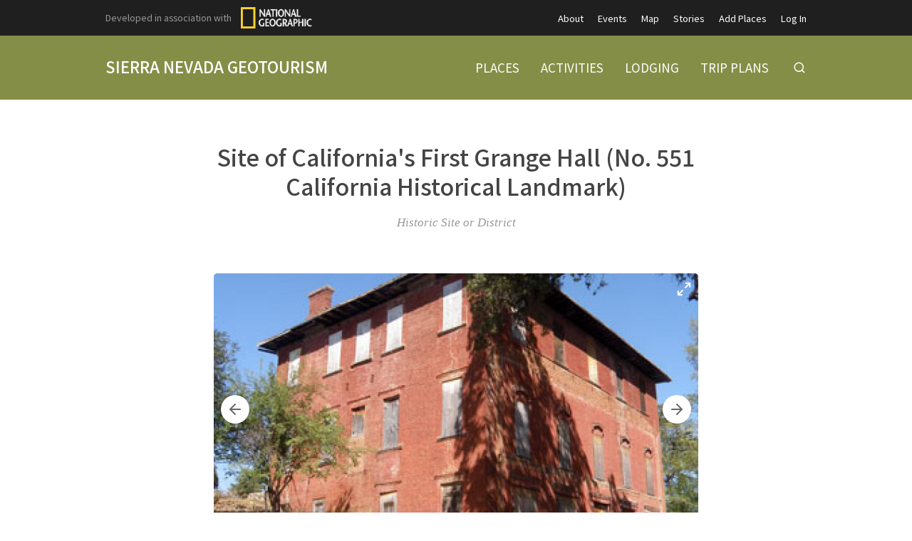

--- FILE ---
content_type: text/html; charset=utf-8
request_url: https://sierranevadageotourism.org/entries/site-of-californias-first-grange-hall-no-551-california-historical-landmark/d463d27c-6176-4192-a7c6-a82816cc84fb
body_size: 10831
content:
<!doctype html>
<html lang="en">
  <head>
    <title>Site of California&#39;s First Grange Hall (No. 551 California Historical Landmark) | Sierra Nevada Geotourism</title>

    <meta charset="utf-8">
    <meta name="mobile-web-app-capable" content="yes">
    <meta name="apple-mobile-web-app-capable" content="yes">
    <meta name="apple-mobile-web-app-status-bar-style" content="default">
    <meta name="viewport" content="width=device-width, initial-scale=1, viewport-fit=cover">
    <meta name="description" content="Welcome to our home. Explore 25 million acres of timeless traditions, local culture, events, and world-class adventures from Lava Beds National Monument to Sequoia and Kings Canyon National Parks. Use our Sierra Nevada travel planning map and the Free Mobile App to guide you through a breathtaking landscape that shapes our lives and unforgettable vacations. Get off the beaten path and find our favorite places by Exploring Themes or Subregions - Northern Sierra Cascade, Southern Sierra, Tahoe Emigrant Corridor, and Yosemite Gateway.">
    <meta name="project" content="sierra">

    <meta name="twitter:card" content="summary_large_image">
    <meta name="twitter:title" content="Site of California&#39;s First Grange Hall (No. 551 California Historical Landmark) | Sierra Nevada Geotourism">
    <meta name="twitter:description" content="Welcome to our home. Explore 25 million acres of timeless traditions, local culture, events, and world-class adventures from Lava Beds National Monument to Sequoia and Kings Canyon National Parks. Use our Sierra Nevada travel planning map and the Free Mobile App to guide you through a breathtaking landscape that shapes our lives and unforgettable vacations. Get off the beaten path and find our favorite places by Exploring Themes or Subregions - Northern Sierra Cascade, Southern Sierra, Tahoe Emigrant Corridor, and Yosemite Gateway.">
    <meta name="twitter:image" content="https://cdn.elebase.io/29559e61-1a75-4e70-a155-f8688960c1c1/24430b4a-79bb-42ec-8086-16c50ccfdf9e-sie0760519131d0aa40b.jpg?q=90">

    <meta property="og:title" content="Site of California&#39;s First Grange Hall (No. 551 California Historical Landmark) | Sierra Nevada Geotourism">
    <meta property="og:description" content="Welcome to our home. Explore 25 million acres of timeless traditions, local culture, events, and world-class adventures from Lava Beds National Monument to Sequoia and Kings Canyon National Parks. Use our Sierra Nevada travel planning map and the Free Mobile App to guide you through a breathtaking landscape that shapes our lives and unforgettable vacations. Get off the beaten path and find our favorite places by Exploring Themes or Subregions - Northern Sierra Cascade, Southern Sierra, Tahoe Emigrant Corridor, and Yosemite Gateway.">
    <meta property="og:url" content="https://sierranevadageotourism.org/entries/site-of-californias-first-grange-hall-no-551-california-historical-landmark/d463d27c-6176-4192-a7c6-a82816cc84fb">
    <meta property="og:image" content="https://cdn.elebase.io/29559e61-1a75-4e70-a155-f8688960c1c1/24430b4a-79bb-42ec-8086-16c50ccfdf9e-sie0760519131d0aa40b.jpg?q=90">

    <link rel="canonical" href="https://sierranevadageotourism.org/entries/site-of-californias-first-grange-hall-no-551-california-historical-landmark/d463d27c-6176-4192-a7c6-a82816cc84fb">
    <link rel="manifest" href="/manifest.json">
    <link rel="shortcut icon" href="/favicon.ico">
    <link rel="apple-touch-icon" href="">

    <link rel="preconnect" href="https://fonts.gstatic.com">
    <link rel="stylesheet" href="https://fonts.googleapis.com/css2?family=Noto+Sans+JP:wght@400;500;700&amp;display=swap">
  <link rel="preload" href="/dist/common.a04c76dd4ba0d4b6e5d8.css" as="style"><link rel="preload" href="/dist/app.a04c76dd4ba0d4b6e5d8.js" as="script"><link rel="preload" href="/dist/common.c84413cf40c0bc6caa8e.css" as="style"><link rel="preload" href="/dist/6.c84413cf40c0bc6caa8e.js" as="script"><link rel="prefetch" href="/dist/0.4e80cfeda21222c3afab.js"><link rel="prefetch" href="/dist/1.c2d571e0038443e317ae.js"><link rel="prefetch" href="/dist/10.028522c1330eeae1d30a.js"><link rel="prefetch" href="/dist/2.2be745cd9559636315d7.js"><link rel="prefetch" href="/dist/3.35d0fbad40774bd38717.js"><link rel="prefetch" href="/dist/4.a1025524e42a89464a93.js"><link rel="prefetch" href="/dist/7.4735553436d847328bc7.js"><link rel="prefetch" href="/dist/8.e9ed097e888a4774df2b.js"><link rel="prefetch" href="/dist/9.11e64245be105ec60568.js"><link rel="prefetch" href="/dist/common.028522c1330eeae1d30a.css"><link rel="prefetch" href="/dist/common.11e64245be105ec60568.css"><link rel="prefetch" href="/dist/common.2be745cd9559636315d7.css"><link rel="prefetch" href="/dist/common.35d0fbad40774bd38717.css"><link rel="prefetch" href="/dist/common.4735553436d847328bc7.css"><link rel="prefetch" href="/dist/common.4e80cfeda21222c3afab.css"><link rel="prefetch" href="/dist/common.a1025524e42a89464a93.css"><link rel="prefetch" href="/dist/common.c2d571e0038443e317ae.css"><link rel="prefetch" href="/dist/common.e9ed097e888a4774df2b.css"><link rel="stylesheet" href="/dist/common.a04c76dd4ba0d4b6e5d8.css"><link rel="stylesheet" href="/dist/common.c84413cf40c0bc6caa8e.css"></head>
  <body>
    <div id="app" data-server-rendered="true"><div class="wrapper"> <div class="top" data-v-4a1fa942><div class="logo" data-v-4a1fa942><div class="container" data-v-4a1fa942><a href="/" class="text" data-v-4a1fa942>Sierra Nevada Geotourism</a></div></div> <nav class="secondary" data-v-4a1fa942><div class="container" data-v-4a1fa942><div class="ng" style="display:none;" data-v-4a1fa942 data-v-4a1fa942><span data-v-4a1fa942>Developed in association with</span> <a href="https://nationalgeographic.com" target="_blank" class="ng-link" data-v-4a1fa942><img src="https://cdn.elebase.io/29559e61-1a75-4e70-a155-f8688960c1c1/448d312a-e2a8-4218-8b09-955d30adbc83-ng.png" width="100" height="30" alt="National Geographic" data-v-4a1fa942></a></div> <ul data-v-4a1fa942><li data-v-4a1fa942><a href="/about" target="_self" data-v-4a1fa942>About</a></li><li data-v-4a1fa942><a href="/events" target="_self" data-v-4a1fa942>Events</a></li><li data-v-4a1fa942><a href="/map" target="_self" data-v-4a1fa942>Map</a></li><li data-v-4a1fa942><a href="/stories" target="_self" data-v-4a1fa942>Stories</a></li><li data-v-4a1fa942><a href="/join" target="_self" data-v-4a1fa942>Add Places</a></li><li data-v-4a1fa942><a href="/login" target="_self" data-v-4a1fa942>Log In</a></li></ul></div></nav> <nav class="primary" data-v-4a1fa942><div class="container" data-v-4a1fa942><ul data-v-4a1fa942><li data-v-4a1fa942><a href="/places" target="_self" data-v-4a1fa942><span data-v-4a1fa942>Places</span></a></li><li data-v-4a1fa942><a href="/activities" target="_self" data-v-4a1fa942><span data-v-4a1fa942>Activities</span></a></li><li data-v-4a1fa942><a href="/lodging" target="_self" data-v-4a1fa942><span data-v-4a1fa942>Lodging</span></a></li><li data-v-4a1fa942><a href="/trip-plans" target="_self" data-v-4a1fa942><span data-v-4a1fa942>Trip Plans</span></a></li> <li class="search" data-v-4a1fa942><button type="button" title="Search" class="button-clear button button-icon-left" style="color:#fff;" data-v-86e51f82 data-v-4a1fa942><!----> <svg class="icon icon-search" style="color:#fff;font-size:1.8rem;" data-v-86e51f82><use xlink:href="/static/icons.svg#icon-search"></use></svg> <!----> <!----></button> <div class="panel panel-search" style="display:none;" data-v-4a1fa942 data-v-4a1fa942><div class="site-search" data-v-69a7a55b data-v-4a1fa942><input id="site-search" type="search" placeholder="Search..." value="" data-v-69a7a55b> <button type="button" title="Search" disabled="disabled" class="button-secondary button button-icon-left" style="color:#fff;" data-v-86e51f82 data-v-69a7a55b><!----> <svg class="icon icon-search" style="color:#fff;font-size:1.8rem;" data-v-86e51f82><use xlink:href="/static/icons.svg#icon-search"></use></svg> <!----> <!----></button> <!----></div></div></li></ul></div></nav> <nav class="mobile clearfix" data-v-4a1fa942><div class="container" data-v-4a1fa942><input type="checkbox" name="mobile-menu-checkbox" class="mobile-menu-checkbox" data-v-4a1fa942> <label for="mobile-menu-checkbox" class="mobile-menu-label" data-v-4a1fa942><span class="mobile-menu-label-inner" data-v-4a1fa942><span class="mobile-menu-label-open" data-v-4a1fa942> </span> <span class="mobile-menu-label-close" data-v-4a1fa942> </span></span></label> <div class="search" data-v-4a1fa942><button type="button" title="Search" class="button-clear button button-icon-left" style="color:#fff;" data-v-86e51f82 data-v-4a1fa942><!----> <svg class="icon icon-search" style="color:#fff;font-size:2rem;" data-v-86e51f82><use xlink:href="/static/icons.svg#icon-search"></use></svg> <!----> <!----></button> <div class="panel panel-search" style="display:none;" data-v-4a1fa942 data-v-4a1fa942><div class="site-search" data-v-69a7a55b data-v-4a1fa942><input id="site-search-mobile" type="search" placeholder="Search..." value="" data-v-69a7a55b> <button type="button" title="Search" disabled="disabled" class="button-secondary button button-icon-left" style="color:#fff;" data-v-86e51f82 data-v-69a7a55b><!----> <svg class="icon icon-search" style="color:#fff;font-size:1.8rem;" data-v-86e51f82><use xlink:href="/static/icons.svg#icon-search"></use></svg> <!----> <!----></button> <!----></div></div></div></div> <div class="mobile-menu" data-v-4a1fa942><div class="mobile-menu-inner" data-v-4a1fa942><div class="container" data-v-4a1fa942><ul class="mobile-menu-primary" data-v-4a1fa942><li data-v-4a1fa942><a href="/places" target="_self" data-v-4a1fa942><span data-v-4a1fa942>Places</span></a></li><li data-v-4a1fa942><a href="/activities" target="_self" data-v-4a1fa942><span data-v-4a1fa942>Activities</span></a></li><li data-v-4a1fa942><a href="/lodging" target="_self" data-v-4a1fa942><span data-v-4a1fa942>Lodging</span></a></li><li data-v-4a1fa942><a href="/trip-plans" target="_self" data-v-4a1fa942><span data-v-4a1fa942>Trip Plans</span></a></li></ul> <ul class="mobile-menu-secondary" data-v-4a1fa942><li data-v-4a1fa942><a href="/about" target="_self" data-v-4a1fa942>About</a></li><li data-v-4a1fa942><a href="/events" target="_self" data-v-4a1fa942>Events</a></li><li data-v-4a1fa942><a href="/map" target="_self" data-v-4a1fa942>Map</a></li><li data-v-4a1fa942><a href="/stories" target="_self" data-v-4a1fa942>Stories</a></li><li data-v-4a1fa942><a href="/join" target="_self" data-v-4a1fa942>Add Places</a></li><li data-v-4a1fa942><a href="/login" target="_self" data-v-4a1fa942>Log In</a></li></ul></div></div></div></nav></div> <div class="view detail-view" data-v-27f314f8><!----> <div class="main" data-v-27f314f8><!----> <section class="title" data-v-27f314f8><div class="container" data-v-27f314f8><h1 data-v-27f314f8>Site of California's First Grange Hall (No. 551 California Historical Landmark)</h1></div></section> <section class="meta" data-v-27f314f8><div class="container" data-v-27f314f8><div class="categories" data-v-27f314f8>Historic Site or District</div> <!----> <!----> <!----> <!----> <!----></div></section> <!---->  <!----></div> <section class="promotions" data-v-654f6225 data-v-27f314f8><div class="container" data-v-654f6225></div></section> <!----> <!----></div> <div class="push"></div></div> <div class="bottom" data-v-4f99173b><section class="b1 has-networks" data-v-4f99173b><div class="container" data-v-4f99173b><div class="clearfix" data-v-4f99173b><div class="left" data-v-4f99173b><div class="icon-links" data-v-4f99173b><a href="https://www.facebook.com/pages/Sierra-Nevada-Geotourism/186532178823?_rdr=p" target="_blank" rel="noopener" class="icon-link" data-v-4f99173b><svg class="icon icon-facebook" style="color:#999;font-size:3rem;" data-v-4f99173b><use xlink:href="/static/icons.svg#icon-facebook"></use></svg></a><a href="https://www.instagram.com/sierrageotourism/" target="_blank" rel="noopener" class="icon-link" data-v-4f99173b><svg class="icon icon-instagram" style="color:#999;font-size:3rem;" data-v-4f99173b><use xlink:href="/static/icons.svg#icon-instagram"></use></svg></a></div></div> <!----> <!----></div></div></section> <section class="b2" data-v-4f99173b><div class="container" data-v-4f99173b><div class="clearfix" data-v-4f99173b><div class="left" data-v-4f99173b><div class="logo" data-v-4f99173b><a href="/" class="text" data-v-4f99173b>Sierra Nevada Geotourism</a></div> <div class="contacts contacts-site" data-v-4f99173b></div></div> <div class="right" data-v-4f99173b><div class="links links-join" data-v-4f99173b><a href="/join" data-v-4f99173b><svg class="icon icon-point" style="color:inherit;font-size:inherit;" data-v-4f99173b><use xlink:href="/static/icons.svg#icon-point"></use></svg>Add Places to the Map Guide!</a></div> <div class="links links-large" data-v-4f99173b><a href="/supporters" data-v-4f99173b>Supporters</a> <!----></div> <div class="links links-small" data-v-4f99173b><a href="/privacy" data-v-4f99173b>Privacy Policy</a> <a href="/terms" data-v-4f99173b>Terms of Use</a> <a href="/login" data-v-4f99173b>Log In</a></div> <div class="locales" data-v-a5fb0e74 data-v-4f99173b><!----></div> <div class="copyright" data-v-4f99173b><div data-v-4f99173b>Copyright © 2025</div></div></div></div></div></section></div></div><script>window.__INITIAL_STATE__={"contacts":{},"elements":{},"elevations":{},"embeds":{},"entries":{"0b6b36cd-1fed-452c-bf0c-cc24d660d7ff":{"id":"0b6b36cd-1fed-452c-bf0c-cc24d660d7ff","date_time":{"created":"2020-03-10T23:27:22.142073+00:00","edited":"2025-11-25T18:45:00.457544+00:00"},"editable":true,"phase":4,"title":"Site UI","users":["e1ae5aa6-9b36-4aac-80bc-7d4aed48d15a"],"types":[{"id":"ce39df58-20d0-4887-acc1-90889ba84794","groups":[],"name":"Site"}],"elements":[{"id":"c7b56490-d056-478a-bedb-812201fe9814","enabled":true,"groups":[],"name":"Notices","options":[],"preferences":{"quantity":[0,3],"types":["3ac9987c-234a-4ecb-9515-6975db5f74b6"]},"type":"entry","data":[{"id":"faede02f-8e7f-4a5c-aaba-2b0646e365dc","phase":1,"title":"Know Before You Go"}]},{"id":"de6c5f9e-21ca-42f0-8472-fefb0d421a36","enabled":true,"groups":[],"name":"Category Configuration","options":[],"preferences":{"editor_tools":{"bold":true,"code":true,"link":true,"image":true,"table":true,"expand":true,"header":true,"italic":true,"preview":true,"dual-pane":true,"edit-redo":true,"edit-undo":true,"blockquote":true,"line-through":true,"list-ordered":true,"list-unordered":true,"horizontal-line":true},"iana_type":"application\u002Fjson","length":[1,3],"text_editor":4},"type":"text","data":"{\n  \"categories\": [\n    {\n      \"id\": \"34e71046-74fa-4a24-b3ac-445530531131\",\n      \"icon\": \"event\",\n      \"image\": \"https:\u002F\u002Fcdn.elebase.io\u002F29559e61-1a75-4e70-a155-f8688960c1c1\u002F501ffe7c-74e9-40c9-b760-1d8732d20855-placeholder.jpg\",\n      \"name\": \"event-sport\"\n    },\n    {\n      \"id\": \"86bfbef7-fc0e-42d2-949b-379fa1d2ad1a\",\n      \"icon\": \"event\",\n      \"image\": \"https:\u002F\u002Fcdn.elebase.io\u002F29559e61-1a75-4e70-a155-f8688960c1c1\u002F501ffe7c-74e9-40c9-b760-1d8732d20855-placeholder.jpg\",\n      \"name\": \"event-festival\"\n    },\n    {\n      \"id\": \"40de0426-877a-4049-9fc3-4f60a0e7081e\",\n      \"icon\": \"event\",\n      \"image\": \"https:\u002F\u002Fcdn.elebase.io\u002F29559e61-1a75-4e70-a155-f8688960c1c1\u002F501ffe7c-74e9-40c9-b760-1d8732d20855-placeholder.jpg\",\n      \"name\": \"event-music\"\n    },\n    {\n      \"id\": \"7325703f-9dc6-4250-a4c6-b961e9980c66\",\n      \"icon\": \"story\",\n      \"image\": \"https:\u002F\u002Fcdn.elebase.io\u002F29559e61-1a75-4e70-a155-f8688960c1c1\u002F501ffe7c-74e9-40c9-b760-1d8732d20855-placeholder.jpg\",\n      \"name\": \"story-region\"\n    },\n    {\n      \"id\": \"360d6427-569f-433b-a9e1-9eb24acaa841\",\n      \"icon\": \"story\",\n      \"image\": \"https:\u002F\u002Fcdn.elebase.io\u002F29559e61-1a75-4e70-a155-f8688960c1c1\u002F501ffe7c-74e9-40c9-b760-1d8732d20855-placeholder.jpg\",\n      \"name\": \"story-voices\"\n    },\n    {\n      \"id\": \"a344d3f6-3526-4e05-8a61-96e478b40f47\",\n      \"icon\": \"lodging\",\n      \"image\": \"https:\u002F\u002Fcdn.elebase.io\u002F29559e61-1a75-4e70-a155-f8688960c1c1\u002F051dfddb-e438-4f1d-9315-6a3376fb2ae8-siefd46aeb8ba7a4aca3.jpg\",\n      \"name\": \"lodging-backcountry\"\n    },\n    {\n      \"id\": \"3c2077c9-d7a5-4e4b-94c3-eaa7e2d1f558\",\n      \"icon\": \"lodging\",\n      \"image\": \"https:\u002F\u002Fcdn.elebase.io\u002F29559e61-1a75-4e70-a155-f8688960c1c1\u002F0c3f96d9-5002-4402-b70e-67751d744f0b-sie0a85bfe88c7e688e0.jpg\",\n      \"name\": \"lodging-bnb\"\n    },\n    {\n      \"id\": \"f749ecf1-7fd7-4d1a-b58a-d471a844ee51\",\n      \"icon\": \"lodging\",\n      \"image\": \"https:\u002F\u002Fcdn.elebase.io\u002F29559e61-1a75-4e70-a155-f8688960c1c1\u002F9040b69b-de6c-48b4-9228-0fa011bed2c5-sie3b8fe544417522968.jpg\",\n      \"name\": \"lodging-camp\"\n    },\n    {\n      \"id\": \"ca779c5a-478a-407f-b36b-cd9ca8c3e0b6\",\n      \"icon\": \"lodging\",\n      \"image\": \"https:\u002F\u002Fcdn.elebase.io\u002F29559e61-1a75-4e70-a155-f8688960c1c1\u002F4df5cfa0-9fe2-4caa-86d3-c84d9aa50295-siea6b07cda7dda13ed8.jpg\",\n      \"name\": \"lodging-hostel\"\n    },\n    {\n      \"id\": \"60170e54-05b2-4296-a412-13b2c7bc69cf\",\n      \"icon\": \"lodging\",\n      \"image\": \"https:\u002F\u002Fcdn.elebase.io\u002F29559e61-1a75-4e70-a155-f8688960c1c1\u002F4adfc289-3622-465a-9bb4-36b6e5248fd3-sie217e77bf06d0cae21.jpg\",\n      \"name\": \"lodging-hotel\"\n    },\n    {\n      \"id\": \"c8b1bba3-b733-4a96-8331-a8dd0ee5fb4c\",\n      \"icon\": \"lodging\",\n      \"image\": \"https:\u002F\u002Fcdn.elebase.io\u002F29559e61-1a75-4e70-a155-f8688960c1c1\u002F89b104b0-b126-4977-ba83-b6b5bdcb7c22-sieaa02714b6d619c4ac.jpg\",\n      \"name\": \"lodging-lodge\"\n    },\n    {\n      \"id\": \"41f4531f-7bbb-4339-afb0-aaca115d06be\",\n      \"icon\": \"lodging\",\n      \"image\": \"https:\u002F\u002Fcdn.elebase.io\u002F29559e61-1a75-4e70-a155-f8688960c1c1\u002F407af3c4-6d33-4f71-8a0e-3dd5da7770bc-siea5a6a8fff56f340be.jpg\",\n      \"name\": \"lodging-ranch\"\n    },\n    {\n      \"id\": \"98190d62-6c8a-4a2f-bc21-d5874e432713\",\n      \"icon\": \"place\",\n      \"image\": \"https:\u002F\u002Fcdn.elebase.io\u002F29559e61-1a75-4e70-a155-f8688960c1c1\u002F3b89694d-f755-4b9a-a764-a1d0ad076534-sie338ffacd2622e323a.jpg?\",\n      \"name\": \"place-community\",\n      \"categories\": [\n        \"ca52b973-f70c-4756-8543-6266b7ac02d2\",\n        \"72b89667-e520-4b65-8a70-2a5e840d4970\",\n        \"7e94a27d-e5e8-4d95-b72c-eb5c252312ad\",\n        \"78c2833a-c679-4c36-92f8-c62194efb85a\",\n        \"5bf34c70-a5d8-4cd3-bb6d-0e033f5101dc\",\n        \"844ae252-0d3a-4575-93a5-7eb393f4ebf6\",\n        \"785643e7-5636-4b96-a199-b6a3df818810\"\n      ]\n    },\n    {\n      \"id\": \"9349e2e2-bf25-491c-9e7b-8929108387d6\",\n      \"icon\": \"place\",\n      \"image\": \"https:\u002F\u002Fcdn.elebase.io\u002F29559e61-1a75-4e70-a155-f8688960c1c1\u002F53a767c7-ce79-4837-b6e0-065eae46062c-siedfbe3777562ebeec0.jpg\",\n      \"name\": \"place-food\",\n      \"categories\": [\n        \"85adda1b-b306-4a9d-bb8f-58f9228ef07d\",\n        \"8b9a2300-3524-4401-aa4e-45c565fbf85b\",\n        \"23fe989f-dc1a-4b05-8e7a-5a5eb29d4d70\",\n        \"288e5600-d5e8-4ca9-bbf1-7fc25aaa45f4\",\n        \"72c9cb65-d69d-4fd2-b9ff-0db9c364aff7\",\n        \"22b604d8-ce48-463d-aca5-e930fde6d739\",\n        \"91401805-bc62-4233-8217-046c4bae862b\",\n        \"86d06242-ce96-4b9e-98e8-3a4be45361d3\"\n      ]\n    },\n    {\n      \"id\": \"95847eeb-a4c1-4ec1-9777-1972696b8444\",\n      \"icon\": \"place\",\n      \"image\": \"https:\u002F\u002Fcdn.elebase.io\u002F29559e61-1a75-4e70-a155-f8688960c1c1\u002Fe74628c0-e613-4f62-a779-85df3e2f3969-siea8e6cc7f3a943b1b6.jpg\",\n      \"name\": \"place-historic\",\n      \"categories\": [\n        \"9ab0f27a-fee8-464e-84d9-9997b4da6999\",\n        \"84c0bcad-38f5-45b5-b39c-c7a2df30b6df\",\n        \"19ba0445-d05a-4258-8712-b50480e8a7ca\",\n        \"5d9afc0d-4e2a-4e49-9616-6cd0f2b18624\"\n      ]\n    },\n    {\n      \"id\": \"044ec250-7cbb-404a-b02f-873022d5ffe7\",\n      \"icon\": \"place\",\n      \"image\": \"https:\u002F\u002Fcdn.elebase.io\u002F29559e61-1a75-4e70-a155-f8688960c1c1\u002F0f70c4a7-97dd-4b80-9d31-fcf3b9926818-sie8cb00d9d35881aa85.jpg\",\n      \"name\": \"place-poi\",\n      \"categories\": [\n        \"b926a446-4534-4ff4-a37f-49d1e8f1cb17\",\n        \"a4ecefee-9f6b-472a-891b-34553ef2ec57\",\n        \"52adec71-2910-49c1-ae36-e5efb25ec378\",\n        \"3a893430-adcd-41be-9aed-9ec89d6d85cb\"\n      ]\n    },\n    {\n      \"id\": \"5a3d9b9d-c6e3-4628-a2b6-a77567c396e5\",\n      \"icon\": \"place\",\n      \"image\": \"https:\u002F\u002Fcdn.elebase.io\u002F29559e61-1a75-4e70-a155-f8688960c1c1\u002F0124e05d-681c-4f80-abc0-bf947fe170c0-sieec12bfb5e4e31424d.jpg\",\n      \"name\": \"place-museum\",\n      \"categories\": [\n        \"309ecf3a-fc8d-408d-8f88-1440d1b54d73\",\n        \"d124946f-197b-4b1c-8938-5f852c90a418\",\n        \"a0110efd-9d72-4629-95a7-b41b10d07aa6\",\n        \"a1c1667f-94f7-4343-8f03-173c5dfc05d2\",\n        \"0e67fd6a-7539-4698-958e-be52a0168e74\"\n      ]\n    },\n    {\n      \"id\": \"e2502029-5081-47fb-be2c-b9915c30e57d\",\n      \"icon\": \"place\",\n      \"image\": \"https:\u002F\u002Fcdn.elebase.io\u002F29559e61-1a75-4e70-a155-f8688960c1c1\u002Fcf7ae09e-206b-4c33-9ede-5631c5a8b570-sie596ab8f38d03d62c7.jpg\",\n      \"name\": \"place-natural\",\n      \"categories\": [\n        \"4df23d3e-4690-4688-abc5-aebe3178447f\",\n        \"7811c65e-793f-433e-bdcd-773a31b6e6d2\",\n        \"88ee21e8-0a91-4b75-b80a-b1abb5ccd6bd\",\n        \"e934ce0b-f0e1-48e1-a38e-f32d7aa30322\",\n        \"6ab44f44-711f-4b42-a1e7-35b8da39d861\",\n        \"6a5e1e81-cef1-4c94-8871-80e5646cc8cd\",\n        \"3dfd150c-e4e0-4e9f-92cf-c32562b332c6\",\n        \"2f0cd0e4-8e15-440b-be0a-03b9d0940de5\",\n        \"3ab25e62-a8bd-40c2-883e-fa3d4c7f0912\",\n        \"91213418-fd9e-422c-8f5a-13851c6049f6\"\n      ]\n    },\n    {\n      \"id\": \"39edd7c2-de9c-4b55-89dc-24daeddde93b\",\n      \"icon\": \"place\",\n      \"image\": \"https:\u002F\u002Fcdn.elebase.io\u002F29559e61-1a75-4e70-a155-f8688960c1c1\u002F30da18f3-361c-4c60-bc41-c11bcff5fe76-siec1f4ddf9771de3192.jpg\",\n      \"name\": \"place-transportation\",\n      \"categories\": [\n        \"6fec06b4-cd16-4d47-adea-ec8047ba338b\",\n        \"c685a3dd-9e87-4ee9-ba45-5e67d53bf7dc\"\n      ]\n    },\n    {\n      \"id\": \"b1b60c73-066f-49c3-9684-d9265665dce4\",\n      \"icon\": \"activity\",\n      \"image\": \"https:\u002F\u002Fcdn.elebase.io\u002F29559e61-1a75-4e70-a155-f8688960c1c1\u002F1216a786-358e-4aca-b42c-0c2ca41713cb-siebb59d6fe03e5e71a5.jpg\",\n      \"name\": \"activity-action\",\n      \"categories\": [\n        \"cf482fb2-b076-425c-b93b-6b46f0e7e298\",\n        \"a349ccd3-b94e-4d2f-a8c1-db2544575475\",\n        \"89b0141d-f163-46e1-8912-7d24e29ec8f6\",\n        \"0c2f0d05-e74c-4563-9fe2-04572604eb98\",\n        \"2d01ce9e-b5cb-4f34-9c93-fdc6e62d4174\",\n        \"8bd1c5bf-caf2-48b7-8805-d5a7aca335d3\"\n      ]\n    },\n    {\n      \"id\": \"fabe9afd-09c0-4855-99e6-8b9674003582\",\n      \"icon\": \"activity\",\n      \"image\": \"https:\u002F\u002Fcdn.elebase.io\u002F29559e61-1a75-4e70-a155-f8688960c1c1\u002F501ffe7c-74e9-40c9-b760-1d8732d20855-placeholder.jpg\",\n      \"name\": \"activity-health\",\n      \"categories\": [\n        \"03b8e733-cc17-441c-b61a-f192c4c1b696\",\n        \"61c0c647-258e-41f5-ac32-fbd66104e02d\",\n        \"00cc9654-149c-44f7-bf67-ec3620d5f291\"\n      ]\n    },\n    {\n      \"id\": \"d4789fc9-1d28-425f-86f7-fe9c75173105\",\n      \"icon\": \"activity\",\n      \"image\": \"https:\u002F\u002Fcdn.elebase.io\u002F29559e61-1a75-4e70-a155-f8688960c1c1\u002F34f955c3-76dc-4a1d-bff6-ff55a039d61d-siea20528a23456b4413.jpg\",\n      \"name\": \"activity-outdoor\",\n      \"categories\": [\n        \"77a770ec-0ab4-4ff1-8920-39f3d44cabd2\",\n        \"d51f24bc-3e81-4387-a587-9774518f1d07\",\n        \"18ac93aa-e138-44fa-9a56-46d7d376567c\",\n        \"502633d0-a8ab-48e9-aeb9-015f920be006\",\n        \"2289db41-0cf9-4da6-b738-7c4433de044c\",\n        \"2eb039b3-4545-42a7-ab4a-005dbb69fc74\",\n        \"3af61361-4345-4210-8f9b-ee1f299f2300\",\n        \"4ff8f053-3ecf-46de-a854-2354a5e5dd50\",\n        \"abfee911-22d9-4d9d-863c-aa5dfcd8fbc0\",\n        \"98b74442-ab36-4fcc-acd9-0521524030de\",\n        \"ceff1286-bd09-4cfa-883c-0da3d6e2c238\",\n        \"8a480b43-841c-4636-8503-e22473069918\",\n        \"5dbde9fa-cb01-46cd-a949-9b8234df2f59\",\n        \"1f63103c-6d25-412f-b4bb-bded375d1a10\",\n        \"b1d7f0b5-d167-4161-970a-ee5b49207d74\",\n        \"40ede77d-67a3-474a-925c-3b8d3e949864\",\n        \"7035379b-8cd7-41e0-80e9-c5dc5505b0ce\",\n        \"b8f9f079-ba2b-4f6d-ae01-77f33c933ad2\",\n        \"db3aa056-a05c-445a-91a4-3445728c8a4b\",\n        \"3ea38df9-92ef-46ff-a754-2254d2dadb3f\"\n      ]\n    }\n  ]\n}"},{"id":"16e5e55d-c07b-4201-9cbe-cde51f59ca5f","enabled":true,"groups":[],"name":"Contacts","options":[],"preferences":{"quantity":[0,3]},"type":"contact","data":[{"id":"d81a3eef-532b-4a72-b1b5-9d22f01ac863","email":"help@elebase.io","groups":[],"label":"For Site Manager & Technical Support:","locations":[],"name":"","organization":"For Site Manager & Technical Support:","phones":[],"url":""},{"id":"42501a38-a2da-48b3-9b00-89966c1635a2","email":"","groups":[],"label":"For Business Info & Hours:","locations":[],"name":"For Business Info & Hours:","organization":"Please contact the business directly using the contact information on their page.","phones":[],"url":""}]},{"id":"b22812cd-00f8-40d0-83da-bf5eace4d321","enabled":true,"groups":[],"name":"Promotions","options":[],"preferences":{"quantity":[0,10],"types":[]},"type":"entry","data":[]}],"contacts":[],"groups":["daeca3fd-d2c7-427a-9c29-ca9beadec747"],"votes":null,"pending":null,"published":"2020-03-10T23:27:50.354+00:00","attributes":{"detail":"","popup":""},"categories":[],"dates":null,"detail":{"embeds":false,"flythrough":false,"measurements":false,"nearby":true,"profile":false},"image":{"caption":"","url":"https:\u002F\u002Fcdn.elebase.io\u002F29559e61-1a75-4e70-a155-f8688960c1c1\u002F501ffe7c-74e9-40c9-b760-1d8732d20855-placeholder.jpg"},"link":null,"locatable":false,"measurements":null,"trail":{"difficulty":null,"routeType":null},"type":"site","url":"\u002Fentries\u002Fsite-ui\u002F0b6b36cd-1fed-452c-bf0c-cc24d660d7ff"},"d463d27c-6176-4192-a7c6-a82816cc84fb":{"id":"d463d27c-6176-4192-a7c6-a82816cc84fb","date_time":{"created":"2014-08-19T15:46:27+00:00","edited":"2020-03-12T05:22:06.405819+00:00"},"editable":true,"phase":4,"title":"Site of California's First Grange Hall (No. 551 California Historical Landmark)","users":["83572876-cd32-4a38-8641-54d92462fe10"],"types":[{"id":"f86f6ffa-8f2b-4686-ac34-99026a45f6f9","groups":[],"name":"Place to Go"}],"elements":[{"id":"2f89e8e0-e51d-4581-8b3d-21dc16f57521","enabled":true,"groups":["012b10f7-dcc0-40d5-8440-f936c23af83f"],"name":"Key Image","options":[],"preferences":{"file_type_group":"image:web","quantity":[0,1]},"type":"file","data":null},{"id":"25980e7e-452f-4d80-9e65-545da9e555d7","enabled":true,"groups":["012b10f7-dcc0-40d5-8440-f936c23af83f"],"name":"Place to Go Categories","options":[],"preferences":{"mode":"inclusive","quantity":[1,3]},"type":"option","data":[{"id":"7e94a27d-e5e8-4d95-b72c-eb5c252312ad","text":"Historic Site or District"}]},{"id":"e0d94238-9465-4628-87fe-99aa5bd41ca7","enabled":true,"groups":["9de8b895-34dc-4ee4-bd4d-0f6cf44683ba"],"name":"Subtitle","options":[],"preferences":{"editor_tools":{"bold":true,"code":true,"link":true,"image":true,"table":true,"expand":true,"header":true,"italic":true,"preview":true,"dual-pane":true,"edit-redo":true,"edit-undo":true,"blockquote":true,"line-through":true,"list-ordered":true,"list-unordered":true,"horizontal-line":true},"iana_type":"text\u002Fplain","length":[0,150],"text_editor":1},"type":"text","data":null},{"id":"c73d7d3a-3ed9-4b86-b9b3-e100022c0801","enabled":true,"groups":["9de8b895-34dc-4ee4-bd4d-0f6cf44683ba"],"name":"Introduction","options":[],"preferences":{"editor_tools":{"bold":true,"code":true,"link":true,"image":true,"table":true,"expand":true,"header":true,"italic":true,"preview":true,"dual-pane":true,"edit-redo":true,"edit-undo":true,"blockquote":true,"line-through":true,"list-ordered":true,"list-unordered":true,"horizontal-line":true},"iana_type":"text\u002Fmarkdown","length":[10,3000],"text_editor":3},"type":"text","data":null},{"id":"48358ba9-6b82-49a1-999e-848df5cfa93b","enabled":true,"groups":["9de8b895-34dc-4ee4-bd4d-0f6cf44683ba"],"name":"Images","options":[],"preferences":{"file_type_group":"image:web","quantity":[0,20]},"type":"file","data":[{"id":"24430b4a-79bb-42ec-8086-16c50ccfdf9e","caption":"capturecalif.blogspot.com","locale":null,"name":"sie0760519131d0aa40b.jpg","title":"","type":"image\u002Fjpeg","url":"https:\u002F\u002Fcdn.elebase.io\u002F29559e61-1a75-4e70-a155-f8688960c1c1\u002F24430b4a-79bb-42ec-8086-16c50ccfdf9e-sie0760519131d0aa40b.jpg"},{"id":"3ee8b59f-2dcd-4bef-8371-86e28028b1f5","caption":"wikimapia.org","locale":null,"name":"sie293e08657c3686897.jpg","title":"","type":"image\u002Fjpeg","url":"https:\u002F\u002Fcdn.elebase.io\u002F29559e61-1a75-4e70-a155-f8688960c1c1\u002F3ee8b59f-2dcd-4bef-8371-86e28028b1f5-sie293e08657c3686897.jpg"},{"id":"19a2ca7b-6d70-4138-8452-2d326eb828c0","caption":"www.californiagrange.org","locale":null,"name":"sie18e01c9ba129604c1.jpg","title":"","type":"image\u002Fjpeg","url":"https:\u002F\u002Fcdn.elebase.io\u002F29559e61-1a75-4e70-a155-f8688960c1c1\u002F19a2ca7b-6d70-4138-8452-2d326eb828c0-sie18e01c9ba129604c1.jpg"}]},{"id":"16e5e55d-c07b-4201-9cbe-cde51f59ca5f","enabled":true,"groups":[],"name":"Contacts","options":[],"preferences":{"quantity":[0,3]},"type":"contact","data":[{"id":"ff3d7947-1e4c-4668-81b3-997964c5d1f5","email":"calshpo@parks.ca.gov","groups":[],"label":"California State Parks - Office of Historic Preservation","locations":[],"name":"","organization":"California State Parks - Office of Historic Preservation","phones":[],"url":"http:\u002F\u002Fohp.parks.ca.gov\u002F"}]},{"id":"c1d69138-bb83-4b62-926d-e07b7bdf2b83","enabled":true,"groups":[],"name":"Social Links","options":[],"preferences":{"editor_tools":{"bold":true,"code":true,"link":true,"image":true,"table":true,"expand":true,"header":true,"italic":true,"preview":true,"dual-pane":true,"edit-redo":true,"edit-undo":true,"blockquote":true,"line-through":true,"list-ordered":true,"list-unordered":true,"horizontal-line":true},"iana_type":"text\u002Fmarkdown","length":[0,2500],"text_editor":3},"type":"text","data":null},{"id":"13d7aad2-a74e-45da-b53f-1a3ba12b650c","enabled":true,"groups":["012b10f7-dcc0-40d5-8440-f936c23af83f"],"name":"Button Label","options":[],"preferences":{"mode":"exclusive","quantity":[1,1]},"type":"option","data":null},{"id":"22d0c79c-6d1d-4362-9157-977f3c4768b3","enabled":true,"groups":["012b10f7-dcc0-40d5-8440-f936c23af83f"],"name":"Button URL","options":[],"preferences":{"editor_tools":{"bold":true,"code":true,"link":true,"image":true,"table":true,"expand":true,"header":true,"italic":true,"preview":true,"dual-pane":true,"edit-redo":true,"edit-undo":true,"blockquote":true,"line-through":true,"list-ordered":true,"list-unordered":true,"horizontal-line":true},"iana_type":"text\u002Fplain","length":[0,500],"text_editor":1},"type":"text","data":null},{"id":"1746feef-2687-424f-9efa-226c7cefb224","enabled":true,"groups":["9de8b895-34dc-4ee4-bd4d-0f6cf44683ba"],"name":"Description","options":[],"preferences":{"editor_tools":{"bold":true,"code":true,"link":true,"image":true,"table":true,"expand":true,"header":true,"italic":true,"preview":true,"dual-pane":true,"edit-redo":true,"edit-undo":true,"blockquote":true,"line-through":true,"list-ordered":true,"list-unordered":true,"horizontal-line":true},"iana_type":"text\u002Fmarkdown","length":[0,20000],"text_editor":3},"type":"text","data":"**California Historical Landmarks Program**\n\nHistorical Landmarks are sites, buildings, features, or events that are of statewide significance and have anthropological, cultural, military, political, architectural, economic, scientific or technical, religious, experimental, or other value. Historical Landmarks are eligible for registration if they meet at least one of the following criteria:\n\n1\\) Is the first, last, only, or most significant of its type in the state or within a large geographic region\n\n2\\) Is associated with an individual or group having a profound influence on the history of California\n\n3\\) Is a prototype of, or an outstanding example of, a period, style, architectural movement or construction or is one of the more notable works or the best surviving work in a region of a pioneer architect, designer or master builder\n\nCalifornia’s Landmark Program began in the late 1800s with the formation of the *Landmarks Club* and the *California Historical Landmarks League*. In 1931, the program became official when legislation charged the Department of Natural Resources—and later the California State Chamber of Commerce—with registering and marking buildings of historical interest or landmarks.\n\nIn 1948, Governor Earl Warren created the California Historical Landmarks Advisory Committee to increase the integrity and credibility of the program. Finally, this committee was changed to the California Historical Resources Commission in 1974. Information about registered landmarks numbered 770 onward is kept in the California Register of Historical Resources authoritative guide. Landmarks numbered 669 and below were registered prior to establishing specific standards, and may be added to the California Register when criteria for evaluating the properties are adopted.\n\n**Share your experience. Please leave a comment below if you've visited this historical landmark.**\n\nThe first Grange Hall in California was organized on August 10, 1870. Earlier that summer, A.A. Alexander became interested in the National Grange of the Order of Patrons of Husbandry after reading an article about them. He wrote to O.H Kelly, the National Grange Secretary in Itasca, Minnesota for more information. Because there was no resident General Deputy of the Patrons of Husbandry in California, Bayley was assigned a special commission and was given the directives of the organization.\n\nPilot Hill Grange No. 1 had 29 charter members, including Master F.D. Brown and Secretary A.J. Bayley, son of A.A. Bayley. The Grange Hall was dedicated at this site on November 23, 1889 and was built by Alexander A. Bayley.\n\nThe National Grange of the Order of Patrons of Husbandry was the first organization dedicated to advocating agriculture and farming and was founded in 1867. As of 2005, the organization had a membership of 160,000 people in 36 states.\n\nPilot Hill Grange No. 1 is located on State Highway 49, 0.2 miles north of Pilot Hill.\n\n**El Dorado County**\n\nStretching from oak-studded foothills and the shores of Folsom Lake to the western shore of Lake Tahoe, El Dorado County is probably best known for the 1848 gold discovery at Coloma. “Old Hangtown” sprang up during the Gold Rush and was later renamed Placerville. The county name comes from the mythical land rich in gold sought by Spanish explorers. The first inhabitants of El Dorado County were the Maidu and Miwok Indians, followed by miners attracted to the area by the Gold Rush.\n\nEl Dorado County was one of the original counties in California. The Pony Express Trail ran through the county approximately where Highway 50 is today, from April 3, 1860 to October 26, 1861. The first county seat was Coloma, and it was superseded by Placerville for this position in 1857. El Dorado means “the gilded one” in Spanish; a fitting name considering the mines in El Dorado County produced millions of dollars of gold.\n\n#### Time Period Represented  \n1870"},{"id":"cdb8eaf5-86e7-40bc-a2c4-06897c378dae","enabled":true,"groups":[],"name":"Hours","options":[],"preferences":{"editor_tools":{"bold":true,"code":true,"link":true,"image":true,"table":true,"expand":true,"header":true,"italic":true,"preview":true,"dual-pane":true,"edit-redo":true,"edit-undo":true,"blockquote":true,"line-through":true,"list-ordered":true,"list-unordered":true,"horizontal-line":true},"iana_type":"text\u002Fmarkdown","length":[0,1000],"text_editor":3},"type":"text","data":null},{"id":"450509eb-d3b0-48bf-9fa3-6f2e53b5059f","enabled":true,"groups":[],"name":"Pricing","options":[],"preferences":{"editor_tools":{"bold":true,"code":true,"link":true,"image":true,"table":true,"expand":true,"header":true,"italic":true,"preview":true,"dual-pane":true,"edit-redo":true,"edit-undo":true,"blockquote":true,"line-through":true,"list-ordered":true,"list-unordered":true,"horizontal-line":true},"iana_type":"text\u002Fmarkdown","length":[0,1000],"text_editor":3},"type":"text","data":null},{"id":"8db88a22-a40d-4e92-93f1-81030a1366b0","enabled":true,"groups":[],"name":"Amenities","options":[],"preferences":{"editor_tools":{"bold":true,"code":true,"link":true,"image":true,"table":true,"expand":true,"header":true,"italic":true,"preview":true,"dual-pane":true,"edit-redo":true,"edit-undo":true,"blockquote":true,"line-through":true,"list-ordered":true,"list-unordered":true,"horizontal-line":true},"iana_type":"text\u002Fmarkdown","length":[0,20000],"text_editor":3},"type":"text","data":null},{"id":"6f28a345-aab8-45f7-8a6f-3f3512b86bbd","enabled":true,"groups":["9de8b895-34dc-4ee4-bd4d-0f6cf44683ba"],"name":"Embeds","options":[],"preferences":{"quantity":[0,10]},"type":"embed","data":null},{"id":"8e3c6e4b-07fa-4054-86a0-ed2e20b7ea94","enabled":true,"groups":[],"name":"Instagram Posts","options":[],"preferences":{"quantity":[0,16]},"type":"embed","data":null},{"id":"8b45cf4c-08a3-40dd-8749-29c0a9a6a2e0","enabled":true,"groups":[],"name":"Downloads","options":[],"preferences":{"file_type_group":null,"quantity":[0,20]},"type":"file","data":null},{"id":"88e50cce-9046-4daf-8b67-b79189c43e16","enabled":true,"groups":[],"name":"Contributor","options":[],"preferences":{"quantity":[0,1],"types":["108c7167-94d8-4ebb-be61-06bd5597602a"]},"type":"entry","data":[]},{"id":"50860176-3750-4ada-88e9-88d6e056ea9a","enabled":true,"groups":[],"name":"Related","options":[],"preferences":{"quantity":[0,15],"types":["0f7bcd01-c507-4b99-9f91-549cabd448a3","12d320ad-e5f8-4a3c-95cf-c78a0d91bd6f","5fdff481-59dd-4d27-9c42-710f947d105c","6a7be73b-6c84-4707-9c8f-6c1e2329dfaa","a4f53063-643b-466b-98c0-ab8d0e3c0f9c","bfc75711-0781-47b4-aa46-759068adcfe1","f86f6ffa-8f2b-4686-ac34-99026a45f6f9"]},"type":"entry","data":[]},{"id":"de9a5728-7101-4a9b-917a-970e0dadfb31","enabled":true,"groups":["9de8b895-34dc-4ee4-bd4d-0f6cf44683ba"],"name":"Map","options":[],"preferences":{"dimensions":2,"point":"-119.6,37.8","zoom":7},"type":"geo","data":{"id":"e6f839b9-6386-4c91-b178-218685e28586","point":null,"zoom":8,"dimensions":2,"json":"{\"type\":\"GeometryCollection\",\"geometries\":[{\"type\":\"MultiPoint\",\"coordinates\":[[-120.988639,38.899119]]}]}","features":[{"id":"a6418fe4-a6f4-4b51-8a23-74eec755f41a","date_time":{"created":"2020-03-12T05:22:05+00:00","edited":"2020-03-12T05:22:05.706061+00:00"},"ordinal":0,"type":{"id":"aca1feca-8a58-4315-82fc-66f5c0c10ecf","date_time":{"created":"2019-12-18T21:57:34+00:00","edited":"2020-03-03T21:44:28.229163+00:00"},"enabled":true,"default":true,"type":"point","quantity":[0,0],"color":"3f6da2","name":"Point","attributes":null},"json":"{\"type\":\"Point\",\"coordinates\":[-120.988639,38.899119]}","user":{"id":"5361cc89-38c6-4ad0-81cd-de638caba4e2"},"text":"Site of California's First Grange Hall (No. 551 California Historical Landmark)","attributes":null}]}}],"contacts":[],"groups":[],"votes":null,"pending":null,"published":"2014-08-19T15:46:27+00:00","attributes":{"detail":"","popup":""},"categories":[{"id":"7e94a27d-e5e8-4d95-b72c-eb5c252312ad","text":"Historic Site or District"}],"dates":null,"detail":{"embeds":false,"flythrough":false,"measurements":false,"nearby":true,"profile":false},"image":{"id":"24430b4a-79bb-42ec-8086-16c50ccfdf9e","caption":"capturecalif.blogspot.com","locale":null,"name":"sie0760519131d0aa40b.jpg","title":"","type":"image\u002Fjpeg","url":"https:\u002F\u002Fcdn.elebase.io\u002F29559e61-1a75-4e70-a155-f8688960c1c1\u002F24430b4a-79bb-42ec-8086-16c50ccfdf9e-sie0760519131d0aa40b.jpg"},"link":null,"locatable":true,"measurements":null,"trail":{"difficulty":null,"routeType":null},"type":"place","url":"\u002Fentries\u002Fsite-of-californias-first-grange-hall-no-551-california-historical-landmark\u002Fd463d27c-6176-4192-a7c6-a82816cc84fb"}},"geo":{},"history":{},"ids":{"entry":{"site":"0b6b36cd-1fed-452c-bf0c-cc24d660d7ff","primary":"d463d27c-6176-4192-a7c6-a82816cc84fb"}},"iframed":false,"locale":"en","measurements":{},"queries":{"contact":{},"element":{},"entry":{"e1f876fefc2b7f0fd962098f9f898681a76a76b3":{"results":["0b6b36cd-1fed-452c-bf0c-cc24d660d7ff"],"total":1},"09f83d75563a36de8ee8ecd153df0ac096fafd9c":{"results":["d463d27c-6176-4192-a7c6-a82816cc84fb"],"total":1}}},"selected":"","units":"imperial","route":{"name":"entry","path":"\u002Fentries\u002Fsite-of-californias-first-grange-hall-no-551-california-historical-landmark\u002Fd463d27c-6176-4192-a7c6-a82816cc84fb","hash":"","query":{},"params":{"title":"site-of-californias-first-grange-hall-no-551-california-historical-landmark","id":"d463d27c-6176-4192-a7c6-a82816cc84fb"},"fullPath":"\u002Fentries\u002Fsite-of-californias-first-grange-hall-no-551-california-historical-landmark\u002Fd463d27c-6176-4192-a7c6-a82816cc84fb","meta":{"view":"detail"},"from":{"name":null,"path":"\u002F","hash":"","query":{},"params":{},"fullPath":"\u002F","meta":{}}}};(function(){var s;(s=document.currentScript||document.scripts[document.scripts.length-1]).parentNode.removeChild(s);}());</script><script src="/dist/app.a04c76dd4ba0d4b6e5d8.js" defer></script><script src="/dist/6.c84413cf40c0bc6caa8e.js" defer></script>
  <script defer src="https://static.cloudflareinsights.com/beacon.min.js/vcd15cbe7772f49c399c6a5babf22c1241717689176015" integrity="sha512-ZpsOmlRQV6y907TI0dKBHq9Md29nnaEIPlkf84rnaERnq6zvWvPUqr2ft8M1aS28oN72PdrCzSjY4U6VaAw1EQ==" data-cf-beacon='{"version":"2024.11.0","token":"eba744af82fa4b46bdcb2ba570723465","r":1,"server_timing":{"name":{"cfCacheStatus":true,"cfEdge":true,"cfExtPri":true,"cfL4":true,"cfOrigin":true,"cfSpeedBrain":true},"location_startswith":null}}' crossorigin="anonymous"></script>
</body>
</html>


--- FILE ---
content_type: text/css; charset=UTF-8
request_url: https://sierranevadageotourism.org/dist/common.c84413cf40c0bc6caa8e.css
body_size: 11755
content:

.contact[data-v-9b1540ac] {
  display: block;
  margin-bottom: 2rem;
}
@media(min-width: 768px) {
.contact[data-v-9b1540ac] {
    display: inline-block;
    vertical-align: top;
    width: 330px;
    padding: 0 10px 0 0;
}
}
.label[data-v-9b1540ac] {
  font-weight: var(--font-weight-medium);
  margin-bottom: 1.5rem;
}
.label > .organization[data-v-9b1540ac] {
  text-transform: none;
  font-size: 90%;
  font-weight: var(--font-weight-normal);
  color: var(--color-text-grey-light);
}
.label .name[data-v-9b1540ac] {
  text-transform: uppercase;
}
.location[data-v-9b1540ac] {
  margin-bottom: 1.5rem;
}
.location .name[data-v-9b1540ac] {
  text-transform: uppercase;
  font-weight: var(--font-weight-medium);
}
.location .url[data-v-9b1540ac] {
  margin: 0.5rem 0;
  font-weight: var(--font-weight-heavy);
  line-height: 1;
}
.location .url a .icon[data-v-9b1540ac] {
  margin-left: 5px;
}
.value[data-v-9b1540ac] {
  color: var(--color-text-grey-light);
}
.url a[data-v-9b1540ac] {
  display: block;
}


ul[data-v-1bee0340] {
  margin-bottom: 0;
}


.swiper-container[data-v-0c7feeb3] {
  position: relative;
  width: 100%;
}
.swiper-wrapper[data-v-0c7feeb3] {
  padding: 30px 0;
}
.next[data-v-0c7feeb3], .previous[data-v-0c7feeb3] {
  opacity: 0;
  transition: opacity var(--duration-short);
}
.next.disabled[data-v-0c7feeb3], .previous.disabled[data-v-0c7feeb3] {
  cursor: default;
}
@media (min-width: 768px) {
.swiper-container:hover .next[data-v-0c7feeb3]:not(.disabled),
  .swiper-container:hover .previous[data-v-0c7feeb3]:not(.disabled) {
    opacity: 1;
}
}
.nav[data-v-0c7feeb3] {
  position: absolute;
  top: 95px;
  z-index: var(--z-above);
  width: 48px;
  height: 48px;
  margin-top: -24px;
  background-color: white;
  border-radius: 50%;
  box-shadow: var(--box-shadow-small);
  cursor: pointer;
}
.nav[data-v-0c7feeb3] {
  top: 110px;
}
@media (min-width: 960px) {
.nav[data-v-0c7feeb3] {
    top: 145px;
}
.detail-view .nav[data-v-0c7feeb3] {
    top: 135px;
}
}
.nav .icon[data-v-0c7feeb3] {
  margin: 6px;
  transition: all var(--duration-short);
}
.nav:hover .icon[data-v-0c7feeb3] {
  opacity: 0.7;
}
.nav.next[data-v-0c7feeb3] {
  right: 10px;
  left: auto;
}
.nav.previous[data-v-0c7feeb3] {
  left: 10px;
  right: auto;
}


.photo[data-v-0999fa6d] {
  display: inline-block;
  position: relative;
  width: 100%;
  max-width: 100%;
  height: 200px;
  margin: 0 1rem 0 0;
  background: 50% no-repeat var(--color-bg-placeholder);
  background-size: cover;
  border-radius: var(--border-radius);
  transition-property: transform, opacity;
}
@media (min-width: 375px) {
.photo[data-v-0999fa6d] {
    width: 160px;
    height: 160px;
}
.photo .author[data-v-0999fa6d] {
    width: 140px;
}
}
@media (min-width: 600px) {
.photo[data-v-0999fa6d] {
    width: 180px;
    height: 180px;
}
.photo .author[data-v-0999fa6d] {
    width: 160px;
}
}
@media (min-width: 750px) {
.photo[data-v-0999fa6d] {
    width: 220px;
    height: 220px;
}
.photo .author[data-v-0999fa6d] {
    width: 200px;
}
}
@media (min-width: 1024px) {
.photo[data-v-0999fa6d] {
    width: 238px;
    height: 238px;
}
.photo .author[data-v-0999fa6d] {
    width: 218px;
}
}
.inner[data-v-0999fa6d] {
  width: 100%;
  height: 100%;
  background: linear-gradient(
    to top,
    rgba(255, 255, 255, 0) 60%,
    rgba(0, 0, 0, 0.5) 100%
  );
  border-radius: var(--border-radius);
}
.author[data-v-0999fa6d] {
  display: block;
  position: absolute;
  top: 10px;
  left: 10px;
  font-size: 85%;
  font-weight: var(--font-weight-medium);
  line-height: normal;
  color: white;
}


.element-embed.photos .element-name h2[data-v-4cab8ab6] {
  margin-bottom: 0;
}
.embed[data-v-4cab8ab6] {
  margin: 0 auto;
  text-align: center;
}
.embed[data-v-4cab8ab6]:not(:last-child) {
  margin-bottom: 3rem;
}
.caption[data-v-4cab8ab6] {
  max-width: var(--width-caption);
  margin: -1rem auto 0 auto;
  padding: 0;
  text-align: left;
}
figure[data-v-4cab8ab6] {
  max-width: 100%;
  margin: 0 auto;
}


.element-entry.grid[data-v-e349f43e] {
  max-width: 100%;
  text-align: center;
}
@media (min-width: 1104px) {
.element-entry.grid[data-v-e349f43e] {
    text-align: left;
}
}
.data[data-v-e349f43e] {
  max-width: 962px;
}
.contributor-advice[data-v-e349f43e] {
  padding: 1rem 0 3rem 0;
  font-family: var(--font-family-serif);
  font-size: 1.6rem;
  font-style: italic;
  color: var(--color-text-grey-light);
}
.contributor-left[data-v-e349f43e],
.organization-left[data-v-e349f43e] {
  margin-bottom: 3rem;
}
@media (min-width: 720px) {
.contributor-left[data-v-e349f43e],
  .organization-left[data-v-e349f43e] {
    display: inline-block;
    vertical-align: top;
    width: 200px;
    margin-right: 15px;
    margin-bottom: 0;
}
}
.contributor-image[data-v-e349f43e],
.organization-image[data-v-e349f43e] {
  display: block;
  width: 200px;
  height: 200px;
}
.contributor-image img[data-v-e349f43e],
.organization-image img[data-v-e349f43e] {
  border-radius: var(--border-radius);
}
.contributor-right[data-v-e349f43e],
.organization-right[data-v-e349f43e] {
}
@media (min-width: 720px) {
.contributor-right[data-v-e349f43e],
  .organization-right[data-v-e349f43e] {
    display: inline-block;
    vertical-align: top;
    width: 460px;
}
}
.contributor-name[data-v-e349f43e],
.organization-name[data-v-e349f43e] {
  font-size: 1.5rem;
  font-weight: var(--font-weight-medium);
}
.contributor-bio[data-v-e349f43e],
.organization-bio[data-v-e349f43e] {
  margin-top: 1rem;
}
.list-item-left[data-v-e349f43e] {
  display: inline-block;
  vertical-align: top;
  width: 50px;
  margin-right: 15px;
  margin-bottom: 0;
}
.list-item-left[data-v-e349f43e]:not(:last-child) {
  margin-bottom: 15px;
}
.list-item-image[data-v-e349f43e] {
  display: block;
  width: 50px;
  height: 50px;
  overflow: hidden;
  border-radius: var(--border-radius);
}
.list-item-right[data-v-e349f43e] {
  display: inline-block;
  vertical-align: top;
  width: calc(100% - 70px);
}
.list-item-title[data-v-e349f43e] {
  font-size: 1.5rem;
  font-weight: var(--font-weight-medium);
  line-height: 1.5;
}
.list-item-categories[data-v-e349f43e] {
  margin-top: 0.5rem;
  text-align: left;
  font-family: var(--font-family-serif);
  font-size: 1.3rem;
  font-style: italic;
  line-height: 1.3;
  color: var(--color-text-grey-light);
}


.download[data-v-58265a37] {
  margin-bottom: 0.5rem;
}
.download a[data-v-58265a37] {
  border: none;
}
.download .icon[data-v-58265a37] {
  height: 28px;
}
.label[data-v-58265a37] {
  margin-left: 0.7rem;
}


.pswp {
  display: none;
  position: absolute;
  width: 100%;
  height: 100%;
  left: 0;
  top: 0;
  z-index: var(--z-modal);
  overflow: hidden;
  outline: none;
  touch-action: none;
  -ms-touch-action: none;
  -webkit-text-size-adjust: 100%;
  -webkit-backface-visibility: hidden;
}
.pswp img {
  max-width: none;
}
.pswp--animate_opacity {
  opacity: 0.001;
  will-change: opacity;
  transition: opacity 333ms cubic-bezier(0.4, 0, 0.22, 1);
}
.pswp--open {
  display: block;
}
.pswp--zoom-allowed .pswp__img {
  cursor: -webkit-zoom-in;
  cursor: -moz-zoom-in;
  cursor: zoom-in;
}
.pswp--zoomed-in .pswp__img {
  cursor: -webkit-grab;
  cursor: -moz-grab;
  cursor: grab;
}
.pswp--dragging .pswp__img {
  cursor: -webkit-grabbing;
  cursor: -moz-grabbing;
  cursor: grabbing;
}
.pswp__bg {
  position: absolute;
  left: 0;
  top: 0;
  width: 100%;
  height: 100%;
  background-color: #fff !important;
  opacity: 0;
  -webkit-backface-visibility: hidden;
  backface-visibility: hidden;
}
.pswp__scroll-wrap {
  overflow: hidden
}
.pswp__container, .pswp__zoom-wrap {
  position: absolute;
  left: 0;
  right: 0;
  top: 0;
  bottom: 0;
  touch-action: none;
  -ms-touch-action: none;
}
.pswp__container, .pswp__img {
  user-select: none;
  -webkit-user-select: none;
  -moz-user-select: none;
  -ms-user-select: none;
  -webkit-tap-highlight-color: transparent;
  -webkit-touch-callout: none;
}
.pswp__zoom-wrap {
  position: absolute;
  width: 100%;
  transition: transform 333ms cubic-bezier(0.4, 0, 0.22, 1);
  transform-origin: left top;
  -ms-transform-origin: left top;
}
.pswp__bg {
  will-change: opacity;
  transition: opacity 333ms cubic-bezier(0.4, 0, 0.22, 1);
}
.pswp--animated-in .pswp__bg,
.pswp--animated-in .pswp__zoom-wrap {
  transition: none;
}
.pswp__container, .pswp__zoom-wrap {
  will-change: transform;
  -webkit-backface-visibility: hidden;
}
.pswp__item {
  bottom: 0;
  right: 0;
  overflow: hidden;
}
.pswp__img, .pswp__item {
  position: absolute;
  left: 0;
  top: 0;
}
.pswp__img {
  width: auto;
  height: auto;
}
.pswp__player {
  position: absolute;
  top: 0;
  left: 0;
  width: 100%;
  height: 100%;
  background: #000;
}
.pswp__img--placeholder {
  -webkit-backface-visibility: hidden;
}
.pswp__img--placeholder--blank {
  background: #222;
}
.pswp--ie .pswp__img {
  top: 0;
  left: 0;
  width: 100% !important;
  height: auto !important;
}
.pswp__error-msg {
  position: absolute;
  left: 0;
  top: 50%;
  width: 100%;
  text-align: center;
  font-size: 14px;
  line-height: 16px;
  margin-top: -8px;
  color: #ccc;
}
.pswp__error-msg a {
  color: #ccc;
  text-decoration: underline;
}
.pswp__button {
  display: block;
  position: relative;
  width: 4.4rem;
  height: 4.4rem;
  margin: 0;
  padding: 0;
  overflow: visible;
  background: none;
  cursor: pointer;
  border: 0;
  box-shadow: none;
  transition: opacity 0.2s;
  -webkit-appearance: none;
}
.pswp__button:focus, .pswp__button:hover {
  opacity: 0.75;
}
.pswp__button:active {
  outline: none;
  opacity: 0.9;
}
.pswp__button::-moz-focus-inner {
  padding: 0;
  border: 0;
}
.pswp__ui--over-close .pswp__button--close {
  opacity: 1;
}
.pswp__button--close {
  width: 2rem;
  height: 2rem;
  padding: 4rem;
  float: right;
  background-image: url(/static/close.svg);
  background-position: 50%;
  background-repeat: no-repeat;
  background-size: 2rem 2rem;
}
@media (min-width: 45em) {
.pswp__button--close {
    width: 2.5rem;
    height: 2.5rem;
    padding: 4.4rem;
    background-size: 2.5rem 2.5rem;
}
}
.pswp__button--fs,
.pswp__button--share,
.pswp__button--zoom {
  display: none;
}
.pswp--touch .pswp__button--arrow--left,
.pswp--touch .pswp__button--arrow--right {
  visibility: hidden;
}
.pswp__button--arrow--left,
.pswp__button--arrow--right {
  display: none;
  position: absolute;
  top: 0;
  width: 44px;
  height: 44px;
  background: none;
}
.pswp__button--arrow--left {
  left: 40%;
}
.pswp__button--arrow--right {
  right: 40%;
}
.pswp__button--arrow--left:before,
.pswp__button--arrow--right:before {
  position: absolute;
  top: 0;
  width: 4rem;
  height: 4rem;
  padding: 4.4rem;
  content: "";
  background-position: 50%;
  background-repeat: no-repeat;
  background-size: 4rem 4rem;
}
.pswp__button--arrow--left:before {
  left: 0;
  background-image: url(/static/previous.svg);
}
.pswp__button--arrow--right:before {
  right: 0;
  background-image: url(/static/next.svg);
}
@media (min-width: 900px) {
.pswp__button--arrow--left,
  .pswp__button--arrow--right {
    display: block;
}
}
.pswp__counter {
  position: absolute;
  top: 0;
  left: 0;
  padding: 3rem;
  font-size: 1.7rem;
  color: #888;
}
.pswp__caption {
  position: absolute;
  left: 0;
  bottom: 0;
  width: 100%;
  min-height: 44px;
  background-color: white;
}
.pswp__caption__center {
  max-width: 700px;
  margin-left: auto;
  margin-right: auto;
  padding: 2rem;
  text-align: center;
  font-size: 1.5rem;
  color: var(--color-text-grey-light);
}
.pswp__caption__center a {
  color: var(--color-text-grey);
  text-decoration: underline;
}
.pswp__caption__center a:hover,
.pswp__caption__center a:active,
.pswp__caption__center a:focus {
  color: var(--color-text-grey);
  text-decoration: underline;
  opacity: 0.7;
}
.pswp__caption--empty {
  display: none;
}
.pswp__caption--fake {
  visibility: hidden;
}
.pswp__preloader {
  position: absolute;
  top: 0;
  left: 50%;
  width: 44px;
  height: 44px;
  margin-left: -22px;
  opacity: 0;
  will-change: opacity;
  direction: ltr;
  transition: opacity .25s ease-out;
}
.pswp__preloader__icn {
  width: 20px;
  height: 20px;
  margin: 12px;
}
.pswp__preloader--active {
  opacity: 1;
}
.pswp--css_animation .pswp__preloader--active {
  opacity: 1;
}
.pswp--css_animation .pswp__preloader--active .pswp__preloader__icn {
  animation: clockwise 0.5s linear infinite;
}
.pswp--css_animation .pswp__preloader--active .pswp__preloader__donut {
  animation: donut 1s cubic-bezier(0.4, 0, 0.22, 1) infinite;
}
.pswp--css_animation .pswp__preloader__icn {
  position: absolute;
  top: 15px;
  left: 15px;
  width: 14px;
  height: 14px;
  margin: 0;
  background: none;
  opacity: 0.75;
}
.pswp--css_animation .pswp__preloader__cut {
  position: relative;
  width: 7px;
  height: 14px;
  overflow: hidden;
}
.pswp--css_animation .pswp__preloader__donut {
  box-sizing: border-box;
  position: absolute;
  top: 0;
  left: 0;
  width: 14px;
  height: 14px;
  margin: 0;
  background: none;
  border: 2px solid #fff;
  border-radius: 50%;
  border-left-color: transparent;
  border-bottom-color: transparent;
}
@media screen and (max-width: 1024px) {
.pswp__preloader {
    position: relative;
    left: auto;
    top: auto;
    float: right;
    margin: 0;
}
}
.pswp__ui {
  visibility: visible;
  z-index: var(--z-progress);
  opacity: 1;
  -webkit-font-smoothing: auto;
}
.pswp__top-bar {
  position: absolute;
  top: 0;
  left: 0;
  width: 100%;
  background-color: white;
}
.pswp--has_mouse .pswp__button--arrow--left,
.pswp--has_mouse .pswp__button--arrow--right,
.pswp__caption, .pswp__top-bar {
  will-change: opacity;
  transition: opacity 333ms cubic-bezier(.4, 0, .22, 1);
  -webkit-backface-visibility: hidden;
}
.pswp--has_mouse .pswp__button--arrow--left,
.pswp--has_mouse .pswp__button--arrow--right {
  visibility: visible;
}
.pswp__ui--hidden .pswp__button--arrow--left,
.pswp__ui--hidden .pswp__button--arrow--right,
.pswp__ui--hidden .pswp__caption,
.pswp__ui--hidden .pswp__top-bar {
  opacity: .001;
}
.pswp__ui--one-slide .pswp__button--arrow--left,
.pswp__ui--one-slide .pswp__button--arrow--right,
.pswp__ui--one-slide .pswp__counter {
  display: none;
}
.pswp__element--disabled {
  display: none !important;
}
.pswp--minimal--dark .pswp__top-bar {
  background: none;
}
.pswp button, .pswp:hover, .pswp:active, .pswp:focus {
  background-color: transparent;
  border-color: transparent;
}


.swiper-container[data-v-e16b85ee] {
  min-height: 157px;
  max-height: 382px;
  background-color: var(--color-bg-placeholder);
  border-radius: var(--border-radius);
}
@media (min-width: 768px) {
.swiper-container[data-v-e16b85ee] {
    height: 382px;
}
}
.caption[data-v-e16b85ee] {
  max-width: var(--width-caption);
  margin: 0 auto;
  padding: 0;
}
figure[data-v-e16b85ee] {
  max-width: 100%;
  margin: 0 auto;
}
.cover[data-v-e16b85ee] {
  position: relative;
  z-index: var(--z-default);
  line-height: 0;
  cursor: pointer;
}
.expand[data-v-e16b85ee] {
  position: absolute;
  top: 10px;
  right: 8px;
  z-index: var(--z-navbar);
  cursor: pointer;
  transition: opacity var(--duration-long) ease-out;
}
.expand[data-v-e16b85ee]:hover {
  opacity: 0.7;
}
.expand .icon[data-v-e16b85ee] {
  padding: 1px;
}
.nav[data-v-e16b85ee] {
  position: absolute;
  top: 50%;
  z-index: var(--z-above);
  width: 40px;
  height: 40px;
  margin-top: -20px;
  background-color: white;
  border-radius: 50%;
  box-shadow: var(--box-shadow-small);
  cursor: pointer;
}
.nav .icon[data-v-e16b85ee] {
  margin: 8px;
  transition: all var(--duration-short);
}
.nav:hover .icon[data-v-e16b85ee] {
  opacity: 0.7;
}
.nav.next[data-v-e16b85ee] {
  right: 10px;
  left: auto;
}
.nav.previous[data-v-e16b85ee] {
  left: 10px;
  right: auto;
}


.downloads[data-v-efb9bb46] {
  margin-top: 1rem;
}


.card[data-v-0d68b161] {
  display: inline-block;
  position: relative;
  vertical-align: top;
  width: 250px;
  height: auto;
  margin-right: 2.5rem;
  padding-bottom: 2rem;
  overflow: hidden;
  background-color: white;
  box-shadow: var(--box-shadow-large);
  cursor: pointer;
  border-radius: var(--border-radius);
}
.card[data-v-0d68b161]:not(.grid-item-leave-active) {
  transition: transform var(--duration-medium) cubic-bezier(0.165, 0.84, 0.44, 1);
}
.card.card-grid[data-v-0d68b161] {
  width: 100%;
  margin-bottom: 2.5rem;
  margin-right: 0;
}
.card[data-v-0d68b161]:hover {
  opacity: 1;
  box-shadow: 0 5px 15px rgba(0, 0, 0, 0.1);
  transform: scale3d(1.02, 1.02, 1.02);
}
.image-container[data-v-0d68b161] {
  position: relative;
  width: 100%;
  overflow: hidden;
}
.image[data-v-0d68b161] {
  position: relative;
  width: 100%;
  height: 160px;
  background: 50% no-repeat var(--color-bg-placeholder);
  background-size: cover;
}
.card.card-grid .image[data-v-0d68b161] {
  height: 200px;
}
@media (min-width: 644px) {
.card.card-grid[data-v-0d68b161] {
    width: calc(50% - 1.25rem);
}
.card.card-grid[data-v-0d68b161] {
    margin-right: 2.5rem;
}
.card.card-grid[data-v-0d68b161]:nth-child(2n) {
    margin-right: 0;
}
}
@media (min-width: 960px) {
.card[data-v-0d68b161] {
    width: 300px;
}
.detail-view .card[data-v-0d68b161] {
    width: 250px;
}
.card.card-grid[data-v-0d68b161] {
    width: calc(33.33% - 1.7rem);
}
.card.card-grid[data-v-0d68b161]:nth-child(2n) {
    margin-right: 2.5rem;
}
.card.card-grid[data-v-0d68b161]:nth-child(3n) {
    margin-right: 0;
}
.image[data-v-0d68b161], .card.card-grid .image[data-v-0d68b161] {
    height: 235px;
}
.detail-view .image[data-v-0d68b161],
  .detail-view .card.card-grid .image[data-v-0d68b161] {
    height: 200px;
}
}
.image .icon[data-v-0d68b161] {
  position: absolute;
  top: 50%;
  left: 50%;
  margin-top: -1.5rem;
  margin-left: -1.5rem;
}
.text[data-v-0d68b161] {
  padding: 2rem;
  overflow: hidden;
}
.card.card-grid .text[data-v-0d68b161] {
  height: 13rem;
}
.featured .text[data-v-0d68b161],
.element-entry .text[data-v-0d68b161] {
  height: auto;
}
.text .title[data-v-0d68b161] {
  text-align: left;
  font-size: 1.5rem;
  line-height: 2.1rem;
  font-weight: var(--font-weight-medium);
  overflow-wrap: break-word;
}
.text.text-verbose .title[data-v-0d68b161] {
  font-size: 1.4rem;
  line-height: 2rem;
}
.text .categories[data-v-0d68b161] {
  margin-top: 0.7rem;
  text-align: left;
  font-family: var(--font-family-serif);
  font-size: 1.3rem;
  font-style: italic;
  line-height: 1.3;
  color: var(--color-text-grey-light);
}
.text .dates[data-v-0d68b161],
.text .qty[data-v-0d68b161] {
  position: absolute;
  bottom: 20px;
  left: 20px;
  font-size: 1.2rem;
  line-height: 1.5rem;
  color: var(--color-text-grey-light);
}
.text .qty .icon-pin[data-v-0d68b161] {
  margin-top: 2px;
  margin-left: -2px;
}
.ordinal[data-v-0d68b161] {
  display: table;
  position: absolute;
  top: 10px;
  left: 10px;
  width: 22px;
  height: 22px;
  text-align: center;
  font-size: 12px;
  line-height: 1;
  color: #fff;
  background-color: #222;
  border: 1px solid #fff;
  border-radius: 50%;
  transition: background-color var(--duration-short);
}
.ordinal[data-v-0d68b161]:hover {
  background-color: #444;
}
.ordinal span[data-v-0d68b161] {
  display: table-cell;
  line-height: 21px;
}
.action[data-v-0d68b161] {
  position: absolute;
}
.action-custom[data-v-0d68b161] {
  bottom: 0;
  left: 0;
  margin: 0;
  background-color: rgba(255, 255, 255, 0.8);
  border: none;
  color: var(--color-text-default);
  border-radius: 0;
}
.action-custom[data-v-0d68b161]:hover {
  background-color: white;
}
.action-locate[data-v-0d68b161] {
  bottom: 7px;
  right: 7px;
  width: 32px;
  height: 32px;
  text-align: center;
  font-family: monospace;
  background-color: rgba(255, 255, 255, 0.9);
  border-radius: 50%;
  cursor: pointer;
}
.action-locate > .icon[data-v-0d68b161] {
  vertical-align: middle;
  transition: color 0.2s;
}
.action-locate:hover > .icon[data-v-0d68b161] {
  color: var(--color-btn-primary-active) !important;
}


.flatpickr-months .flatpickr-prev-month,
.flatpickr-months .flatpickr-next-month,
.flatpickr-current-month .flatpickr-monthDropdown-months,
.numInputWrapper {
  transition: background-color var(--duration-short);
}
.flatpickr-current-month .flatpickr-monthDropdown-months {
  margin-right: 10px;
  padding-left: 0px;
}
.flatpickr-months .flatpickr-prev-month:hover svg,
.flatpickr-months .flatpickr-next-month:hover svg {
  fill: var(--color-text-grey-light);
}
.flatpickr-current-month {
  font-size: 125%;
}
.flatpickr-current-month .numInputWrapper {
  width: 70px;
}
.flatpickr-current-month .flatpickr-monthDropdown-months:hover,
.numInputWrapper:hover {
  background-color: var(--color-bg-grey-light);
}
.flatpickr-day.endRange,
.flatpickr-day.endRange.inRange,
.flatpickr-day.endRange.nextMonthDay,
.flatpickr-day.endRange.prevMonthDay,
.flatpickr-day.endRange:focus,
.flatpickr-day.endRange:hover,
.flatpickr-day.selected,
.flatpickr-day.selected.inRange,
.flatpickr-day.selected.nextMonthDay,
.flatpickr-day.selected.prevMonthDay,
.flatpickr-day.selected:focus,
.flatpickr-day.selected:hover,
.flatpickr-day.startRange,
.flatpickr-day.startRange.inRange,
.flatpickr-day.startRange.nextMonthDay,
.flatpickr-day.startRange.prevMonthDay,
.flatpickr-day.startRange:focus,
.flatpickr-day.startRange:hover {
  background: var(--color-bg-filter-selected);
  border: 1px solid var(--color-bg-filter-selected);
}


.embed-view .geo {
  border-radius: var(--border-radius);
}
.embed-view.has-metadata .geo {
  border-top-left-radius: 0;
  border-top-right-radius: 0;
}
.map-container {
  position: relative;
  height: 100%;
}
.element-geo .geo .map-container  {
  height: 438px;
}
@media (min-width: 644px) {
.element-geo .geo .map-container {
    height: 600px;
}
}
.geo, .geo .map {
  width: 100%;
  height: 100%;
  overflow: hidden;
}
.geo:focus, .geo *:focus {
  outline: 0;
}
.geo .tips {
  position: absolute;
  top: 10px;
  left: 0;
  width: 100%;
}
.geo .tip {
  position: relative;
  z-index: var(--z-above);
  max-width: 64%;
  margin: 0 auto;
  padding: 8px 38px 8px 10px;
  text-align: left;
  line-height: 1.8;
  background-color: white;
  border-radius: var(--border-radius);
  box-shadow: var(--box-shadow-small);
  opacity: 0;
  transform: translateY(-20px);
  transition: opacity var(--duration-medium), transform var(--duration-medium);
}
.geo .tip.active {
  transform: translateY(10px);
  opacity: 1;
}
.geo .tip .close {
  position: absolute;
  top: 4px;
  right: 4px;
  width: 12px;
  height: 12px;
  padding: 16px;
  margin: 0;
  background-image: url(/static/close.svg);
  background-position: 50%;
  background-repeat: no-repeat;
  background-size: 12px 12px;
  background-color: transparent;
  border: none;
  transition: opacity var(--duration-short);
}
.geo .tip .close:hover {
  opacity: 0.7;
}
.geo .tip .close:focus {
  outline: none;
}
.geo .meta {
  display: inline-block;
  vertical-align: top;
  position: absolute;
  top: 10px;
  left: 10px;
  z-index: var(--z-above);
  padding: 10px 10px;
  text-align: left;
  font-size: 13px;
  line-height: 1;
  color: #fff;
  background-color: rgba(31, 31, 31, 0.7);
  border-radius: var(--border-radius);
}
.geo .meta .qty:not(:last-child) {
  margin-bottom: 7px;
}
.geo .meta .qty .icon {
  margin-right: 3px;
}
.geo .meta .spacer {
  padding: 5px 0;
}
.geo .map button {
  margin: 0;
  padding: 0;
  border-radius: 0;
  border-color: #f1f3f4;
  transition: opacity var(--duration-short);
}
.geo .map button:hover {
  background-color: transparent !important;
  opacity: 0.6;
}
.geo .map a {
  border: none;
}
.geo .map .mapboxgl-control-container {
  z-index: var(--z-default);
}
.geo .map .mapboxgl-ctrl-icon {
  background-size: 30px 30px;
  background-position: 0px 0px;
  background-repeat: no-repeat;
}
.geo .map .mapboxgl-ctrl-group {
  padding: 7px;
  box-shadow: var(--box-shadow-small);
}
.geo .map .mapboxgl-ctrl button:focus {
  background-color: transparent;
  box-shadow: none;
}
.geo .map .mapboxgl-ctrl-fullscreen .mapboxgl-ctrl-icon {
  background-image: url([data-uri]);
}
.geo .map .mapboxgl-ctrl-shrink .mapboxgl-ctrl-icon {
  background-image: url([data-uri]);
}
.geo .map .mapboxgl-ctrl-zoom-in .mapboxgl-ctrl-icon {
  background-image: url([data-uri]);
}
.geo .map .mapboxgl-ctrl-zoom-out .mapboxgl-ctrl-icon {
  background-image: url([data-uri]);
  border-bottom: none;
}
.geo .map .mapboxgl-ctrl-geolocate .mapboxgl-ctrl-icon {
  background-image: url(data:image/svg+xml;charset=utf-8,%3Csvg%20viewBox%3D%270%200%2020%2020%27%20xmlns%3D%27http%3A%2F%2Fwww.w3.org%2F2000%2Fsvg%27%3E%0D%0A%20%20%3Cpath%20style%3D%27fill%3A%23333%3B%27%20d%3D%27M10%204C9%204%209%205%209%205L9%205.1A5%205%200%200%200%205.1%209L5%209C5%209%204%209%204%2010%204%2011%205%2011%205%2011L5.1%2011A5%205%200%200%200%209%2014.9L9%2015C9%2015%209%2016%2010%2016%2011%2016%2011%2015%2011%2015L11%2014.9A5%205%200%200%200%2014.9%2011L15%2011C15%2011%2016%2011%2016%2010%2016%209%2015%209%2015%209L14.9%209A5%205%200%200%200%2011%205.1L11%205C11%205%2011%204%2010%204zM10%206.5A3.5%203.5%200%200%201%2013.5%2010%203.5%203.5%200%200%201%2010%2013.5%203.5%203.5%200%200%201%206.5%2010%203.5%203.5%200%200%201%2010%206.5zM10%208.3A1.8%201.8%200%200%200%208.3%2010%201.8%201.8%200%200%200%2010%2011.8%201.8%201.8%200%200%200%2011.8%2010%201.8%201.8%200%200%200%2010%208.3z%27%20%2F%3E%0D%0A%3C%2Fsvg%3E);
}
.geo .map .mapboxgl-ctrl-compass {
  margin-bottom: 3px;
}
.geo .map .mapboxgl-ctrl-compass .mapboxgl-ctrl-icon {
  margin-top: 3px;
}
.geo .map .mapboxgl-ctrl-scale {
  border-top: none;
}
.geo .map .mapboxgl-ctrl-logo {
  margin-bottom: 0;
  margin-left: 0;
  margin-right: 36px;
}
.geo .map .mapboxgl-ctrl-top-right .mapboxgl-ctrl-group:first-child {
  display: none;
}
.geo .map .mapboxgl-ctrl-top-right .mapboxgl-ctrl-group {
  margin-top: 10px;
  margin-right: 10px;
}
@media (min-width: 1024px) {
.geo .map .mapboxgl-ctrl-top-right .mapboxgl-ctrl-group:first-child {
    display: block;
}
.index-view .geo .map .mapboxgl-ctrl-top-right {
    top: 0;
}
}
.geo .map .mapboxgl-ctrl-bottom-right {
  bottom: 0;
}
@media (min-width: 644px) {
.geo .map .mapboxgl-ctrl-bottom-right {
    bottom: 0;
}
}
.geo .map .mapboxgl-ctrl-attrib.mapboxgl-compact {
  top: 32px;
  z-index: var(--z-above);
  height: 24px;
}
.geo .map .mapboxgl-ctrl-attrib-button {
  border-radius: 12px;
}
.geo .map .mapboxgl-ctrl-attrib a:hover {
  text-decoration: none;
}
.geo .map .mapboxgl-ctrl-geocoder,
.geo .map .mapboxgl-ctrl-geocoder .suggestions {
  box-shadow: var(--box-shadow-small);
}
.geo .map .mapboxgl-ctrl-geocoder {
  max-width: 300px;
  font-family: var(--font-family-sans);
}
.geo .map .mapboxgl-ctrl-geocoder.mapboxgl-ctrl-geocoder--collapsed {
  width: 43px;
  min-width: 43px;
}
.mapboxgl-ctrl-geocoder--icon {
  fill: #333;
}
.geo .map .mapboxgl-ctrl-geocoder--icon-search {
  top: 12px;
  left: 12px;
  width: 20px;
  height: 20px;
}
.geo .map .mapboxgl-ctrl-geocoder--input {
  width: 100%;
  height: 43px;
  margin: 0;
  padding: 6px 43px;
  text-overflow: ellipsis;
  white-space: nowrap;
  overflow: hidden;
  background-color: transparent;
  border: 0;
}
.geo .map .mapboxgl-ctrl-geocoder--button:hover,
.geo .map .mapboxgl-ctrl-geocoder--button:focus {
  background-color: transparent;
}
.geo .map .mapboxgl-ctrl-geocoder--icon-close {
  width: 16px;
  height: 16px;
  margin: 7px 4px;
  fill: #cecece;
  transition: fill var(--duration-short);
}
.geo .map .mapboxgl-ctrl-geocoder--icon-loading {
  width: 16px;
  height: 16px;
  margin: 7px 4px;
}
.geo .map .mapboxgl-ctrl-geocoder .suggestions {
  max-height: 330px;
}
@media (min-width: 644px) {
.geo .map .mapboxgl-ctrl-geocoder .suggestions {
    max-height: 590px;
}
}
.geo .map .mapboxgl-ctrl-geocoder .suggestions li {
  margin-bottom: 2px;
}
.geo .map .mapboxgl-ctrl-geocoder .suggestions li:last-child {
  margin-bottom: 0;
}
.geo .map .mapboxgl-ctrl-geocoder .suggestions li a:hover {
  opacity: 1;
}
.geo .map .mapboxgl-ctrl-geocoder--suggestion {
  font-size: 1.2rem;
  line-height: 1.5;
}
.geo .map .mapboxgl-ctrl-geocoder--suggestion-title {
  font-size: 1.3rem;
  font-weight: var(--font-weight-medium);
}
.geo .buttons-left,
.geo .buttons-right {
  position: absolute;
  padding: 0;
}
.geo .buttons-left {
  top: 10px;
  left: 10px;
  max-width: 200px;
}
.geo .buttons-left div {
  margin-bottom: 1rem;
}
.geo .buttons-left div:last-child {
  margin-bottom: 0;
}
.geo .buttons-right {
  top: 10px;
  right: 10px;
}
.geo .button {
  padding: 7px;
  margin: 1px 0 -1px 0;
}
.geo .button > .icon {
  margin-right: 0;
}
.geo .flythrough-animation-button {
  display: inline-block;
  padding: 12px 11px 11px 14px;
  text-align: center;
  line-height: 1;
  color: var(--color-text-default);
  background-color: white;
  border-radius: var(--border-radius);
  cursor: pointer;
  box-shadow: var(--box-shadow-small);
  transition: background-color var(--duration-short);
}
.geo .flythrough-animation-button.active {
  color: white;
  background-color: #555658;
}
.geo .flythrough-animation-button span {
  display: inline-block;
  vertical-align: top;
  margin-left: 2px;
  font-size: 1.5rem;
  line-height: 2rem;
}
.geo .flythrough-animation-button > * {
  transition: opacity var(--duration-short);
}
.geo .flythrough-animation-button.active > * {
  color: white !important;
}
.geo .flythrough-animation-button:hover > * {
  opacity: 0.6;
}
@media (min-width: 1024px) {
.geo .menu-button {
    display: none;
}
}
.geo .map .mapboxgl-popup-close-button,
.geo .map .mapboxgl-popup-close-button:focus,
.geo .map .mapboxgl-popup-close-button:active {
  display: none;
  padding: 5px;
  color: var(--color-text-grey-light);
  background-color: transparent;
}
.geo .map .mapboxgl-popup-content,
.geo .map .mapboxgl-popup .info {
  border-radius: var(--border-radius);
}
.geo .map .mapboxgl-popup-content {
  padding: 0;
}
.geo .map .mapboxgl-popup .info {
  width: 250px;
  overflow: hidden;
  font-family: var(--font-family-sans);
  background-color: white;
  cursor: pointer;
}
.geo .map .mapboxgl-popup .info.condensed {
  width: auto;
}
.geo .map .mapboxgl-popup .info .image-container {
  width: 100%;
  height: 160px;
  overflow: hidden;
}
.geo .map .mapboxgl-popup .info .image {
  position: relative;
  width: 100%;
  height: 160px;
  background: 50% no-repeat var(--color-bg-placeholder);
  background-size: cover;
  border-bottom: 1px solid #f8f8f8;
  transition: all var(--duration-medium) var(--ease-out-cubic);
}
.geo .map .mapboxgl-popup .info:hover .image {
  transform: scale(1.05);
}
.geo .map .mapboxgl-popup .info .image .icon {
  display: none;
  position: absolute;
  top: 50%;
  left: 50%;
  margin-top: -1.5rem;
  margin-left: -1.5rem;
}
.geo .map .mapboxgl-popup .info .text {
  padding: 2rem;
  text-align: left;
}
.geo .map .mapboxgl-popup .info.condensed .text {
  padding: 1rem;
}
.geo .map .mapboxgl-popup .info .label {
  margin: -2rem -2rem 1.5rem -2rem;
  padding: 1rem 2rem;
  text-align: left;
  font-size: 1.2rem;
  line-height: 1.5rem;
  color: var(--color-text-grey-light);
  background-color: var(--color-bg-grey-light);
}
.geo .map .mapboxgl-popup .info.condensed .label {
  margin: 0 0 0.7rem 0;
  padding: 0;
  font-size: 1.3rem;
  line-height: 2rem;
  color: var(--color-text-default);
  background-color: transparent;
}
.geo .map .mapboxgl-popup .info .title {
  text-align: left;
  font-size: 1.5rem;
  font-weight: var(--font-weight-medium);
  line-height: 1.9rem;
}
.geo .map .mapboxgl-popup .info.condensed .title {
  margin-top: 0;
  font-size: 1.2rem;
  line-height: 1.6rem;
  color: var(--color-text-grey);
}
.geo .map .mapboxgl-popup .info.condensed.has-type-name .title {
  margin-top: 1.5rem;
  font-size: 1.1rem;
  line-height: 1.5rem;
  color: var(--color-text-grey-light);
}
.geo .map .mapboxgl-popup .info .subtitle {
  margin-top: 0.7rem;
  text-align: left;
  font-family: var(--font-family-serif);
  font-size: 1.3rem;
  font-style: italic;
  line-height: 1.7rem;
  color: var(--color-text-grey-light);
}
.geo .map .mapboxgl-popup .info .type {
  margin-top: 0;
  text-align: left;
  font-size: 1.2rem;
  line-height: 1.6rem;
  color: var(--color-text-grey);
}
.geo .map .mapboxgl-popup .info .measurements {
  margin-top: 1.5rem;
}
.geo .map .mapboxgl-popup .info .attributes {
  margin-top: 1.5rem;
}
.geo .map .mapboxgl-popup .info .attribute,
.geo .map .mapboxgl-popup .info .measurement {
  margin-top: 0.3rem;
  font-size: 1.2rem;
  line-height: 1.6rem;
  color: var(--color-text-grey);
}
.geo .map .mapboxgl-popup .info .attribute:last-child,
.geo .map .mapboxgl-popup .info .measurement:last-child {
  margin-bottom: 0;
}
.geo .map .mapboxgl-popup .info .attribute-label,
.geo .map .mapboxgl-popup .info .measurement-label {
  font-weight: var(--font-weight-heavy);
}
.geo .map .mapboxgl-popup .info .measurement-spacer {
  height: 1.5rem;
}
.geo .map .mapboxgl-popup .info .directions {
  display: inline-block;
  margin-top: 1.5rem;
  font-weight: var(--font-weight-heavy);
  line-height: 1.2;
}
.geo .map .mapboxgl-popup .info .directions:focus {
  color: var(--color-link);
  opacity: 1;
}
.geo .styles {
  position: absolute;
  top: 273px;
  right: 0;
}
.no-fs .geo .styles,
.geo .map-container:not(.fs-enabled) .styles {
  top: 221px;
}
.geo .map-container.download-tool-enabled:not(.fs-enabled) .styles,
.geo .map-container.perspective-tool-enabled:not(.fs-enabled) .styles,
.no-fs .geo .map-container.download-tool-enabled .styles,
.no-fs .geo .map-container.perspective-tool-enabled .styles {
  top: 274px;
}
@media (min-width: 644px) {
.geo .map-container.fs-enabled.download-tool-enabled .styles,
  .geo .map-container.fs-enabled.perspective-tool-enabled .styles,
  .geo .map-container.download-tool-enabled.perspective-tool-enabled:not(.fs-enabled) .styles,
  .no-fs .geo .map-container.download-tool-enabled.perspective-tool-enabled .styles {
    top: 326px;
}
.geo .map-container.fs-enabled.download-tool-enabled.perspective-tool-enabled .styles {
    top: 379px;
}
}
.geo .style {
  position: relative;
  width: 43px;
  height: 43px;
  margin-bottom: 5px;
  background: 50% no-repeat transparent;
  background-size: cover;
  border-radius: var(--border-radius);
  box-shadow: var(--box-shadow-small);
  cursor: pointer;
  transition: opacity var(--duration-short), transform var(--duration-short);
}
.geo .style:last-child {
  margin-bottom: 0;
}
.geo .style:hover {
  transform: scale(1.05);
}
.geo .style .state {
  position: absolute;
  top: 0;
  left: 0;
  width: 100%;
  height: 100%;
  background-color: rgba(255, 255, 255, 0.4);
  border: 2px solid transparent;
  border-radius: var(--border-radius);
  transition: background-color var(--duration-short);
}
.geo .style.active .state {
  background-color: transparent;
  border-color: white;
}
.geo .tools {
  position: absolute;
  top: 283px;
  right: 10px;
}
.geo .map-container:not(.fs-enabled) .tools,
.no-fs .geo .map-container .tools {
  top: 231px;
}
.geo .tool {
  position: relative;
}
.geo .tool:last-child {
  margin-bottom: 0;
}
.geo .tool.tool-download {
  display: none;
}
@media (min-width: 644px) {
.geo .tool.tool-download {
    display: block;
}
}
.geo .tool-trigger {
  width: 43px;
  height: 43px;
  margin-bottom: 10px;
  padding: 11px;
  letter-spacing: normal;
  text-align: center;
  font-weight: var(--font-weight-medium);
  font-size: 1.5rem;
  line-height: 1.3;
  background: white;
  border-radius: var(--border-radius);
  box-shadow: var(--box-shadow-small);
  cursor: pointer;
  transition: opacity var(--duration-short), transform var(--duration-short), background-color var(--duration-short);
}
.geo .tool:last-child .tool-trigger {
  margin-bottom: 0;
}
.geo .tool-trigger.active {
  background-color: #555658;
}
.geo .tool-trigger .icon,
.geo .tool-trigger span {
  transition: opacity var(--duration-short);
}
.geo .tool-trigger:not(.active):hover .icon,
.geo .tool-trigger:not(.active):hover span {
  opacity: 0.6;
}
.geo .tool-trigger.active .icon,
.geo .tool-trigger.active span {
  color: white !important;
}
.geo .tool-menu {
  position: absolute;
  top: 48px;
  right: 0;
  z-index: var(--z-panel);
  width: calc(100vw - 40px);
  margin: 0 auto;
  padding: 20px;
  overflow-y: auto;
  background-color: rgba(255, 255, 255, 0.95);
  border-radius: var(--border-radius);
  box-shadow: var(--box-shadow-large);
}
@media (min-width: 644px) {
.geo .tool-menu {
    width: auto;
    min-width: 220px;
    max-width: 400px;
}
}
.geo .tool-menu-heading {
  margin-bottom: 1rem;
  text-align: left;
  font-size: 1.3rem;
  line-height: 2rem;
  font-weight: var(--font-weight-medium);
}
.geo .tool-menu-option {
  margin-bottom: 5px;
}
.geo .tool-menu-option:last-child {
  margin-bottom: 0;
}
.geo .tool-menu-option span {
  color: var(--color-link);
  cursor: pointer;
  transition: opacity var(--duration-short);
}
.geo .tool-menu-option span:hover {
  opacity: 0.7;
}
.geo .menu-enter-active {
  transition: all var(--duration-shortest) var(--ease-out-cubic);
}
.geo .menu-leave-active {
  position: absolute;
  z-index: 0;
  transition: all var(--duration-shortest) var(--ease-out-cubic);
}
.geo .menu-enter,
.geo .menu-leave-to {
  transform: translateY(30px);
  opacity: 0;
}


.checkbox-container[data-v-42b147b6] {
  display: table;
  table-layout: fixed;
  width: 100%;
}
.label-container[data-v-42b147b6] {
  display: table;
  table-layout: fixed;
  vertical-align: middle;
  width: 100%;
  color: inherit;
  cursor: pointer;
}
label[data-v-42b147b6] {
  display: table-cell;
  vertical-align: middle;
  max-width: 100%;
  padding-left: 4px;
  overflow: hidden;
  text-overflow: ellipsis;
  white-space: nowrap;
  font-size: 15px;
  font-weight: var(--font-weight-normal);
  color: var(--color-text-grey);
  cursor: inherit;
}
.checkbox-checked label[data-v-42b147b6] {
  font-weight: var(--font-weight-medium);
}
.control-container[data-v-42b147b6] {
  display: table-cell;
  vertical-align: middle;
  width: 20px;
  min-width: 20px;
  height: 100%;
  text-align: center;
}
.checkbox[data-v-42b147b6] {
  display: block;
  position: relative;
  width: 14px;
  height: 14px;
  margin: auto;
  background-color: #fff;
  border-width: 1px;
  border-style: solid;
  border-color: #e0e0e0;
  border-radius: 2px;
  transition: all 0.2s cubic-bezier(0.075, 0.82, 0.165, 1);
}
.label-container:hover .checkbox[data-v-42b147b6] {
  background-color: #fff;
  border-color: #999;
}
.checkbox-checked .checkbox[data-v-42b147b6] {
  background-color: var(--color-bg-filter-selected);
  border-color: var(--color-border-filter-selected);
}
.checkbox-checked .label-container:hover .checkbox[data-v-42b147b6] {
  background-color: var(--color-bg-filter-selected);
  border-color: var(--color-border-filter-selected);
}
.checkbox-disabled .checkbox[data-v-42b147b6] {
  background-color: #f7f7f7;
  border-color: #e0e0e0;
}
.checkbox-disabled .label-container[data-v-42b147b6]:hover {
  background-color: #f7f7f7;
  border-color: #e0e0e0;
}
.check[data-v-42b147b6] {
  display: block;
  position: absolute;
  top: 2px;
  left: 2px;
  width: 8px;
  height: 8px;
  background-image: url([data-uri]);
  background-size: 8px 8px;
  background-repeat: no-repeat;
  opacity: 0;
  transform: scaleY(0.125);
  transition: all 0.2s ease;
}
@media (-webkit-min-device-pixel-ratio: 1.5), (min-resolution: 1.5dppx) {
.check[data-v-42b147b6] {
    background-image: url([data-uri]);
}
}
@media (-webkit-min-device-pixel-ratio: 2), (min-resolution: 192dpi) {
.check[data-v-42b147b6] {
    background-image: url([data-uri]);
}
}
@media (-webkit-min-device-pixel-ratio: 3), (min-resolution: 288dpi) {
.check[data-v-42b147b6] {
    background-image: url([data-uri]);
}
}
.checkbox-checked .checkbox > .check[data-v-42b147b6] {
  opacity: 1;
  transform: scaleY(1);
}
.checkbox-disabled .check[data-v-42b147b6] {
  background-image: url([data-uri]);
}
@media (-webkit-min-device-pixel-ratio: 1.5), (min-resolution: 1.5dppx) {
.checkbox-disabled .check[data-v-42b147b6] {
    background-image: url([data-uri]);
}
}
@media (-webkit-min-device-pixel-ratio: 2), (min-resolution: 192dpi) {
.checkbox-disabled .check[data-v-42b147b6] {
    background-image: url([data-uri]);
}
}
@media (-webkit-min-device-pixel-ratio: 3), (min-resolution: 288dpi) {
.checkbox-disabled .check[data-v-42b147b6] {
    background-image: url([data-uri]);
}
}


.symbol .icon[data-v-469c5992] {
  vertical-align: middle;
  margin-top: -4px;
  margin-left: 3px;
  color: inherit;
  font-size: 18px;
  line-height: 1.9rem;
}
.symbol label[data-v-469c5992] {
  margin-bottom: 0;
  font-size: 1.5rem;
  font-weight: var(--font-weight-normal);
  color: var(--color-text-grey);
  cursor: pointer;
}
.symbol.active label[data-v-469c5992] {
  font-weight: var(--font-weight-medium);
  color: var(--color-text-grey);
}
.symbol span[data-v-469c5992] {
  display: inline-block;
  vertical-align: middle;
  margin: -4px 0 0 3px;
}
.symbol.has-icon span[data-v-469c5992] {
  margin: -5px 0 0 0;
}


.modal-container {
  display: none;
}
.modal-container.open {
  display: block;
}
body.modal-open .modal {
  overflow-x: hidden;
  overflow-y: auto;
}
.modal-backdrop {
  position: fixed;
  top: 0;
  right: 0;
  bottom: 0;
  left: 0;
  z-index: var(--z-backdrop);
  background-color: rgba(0, 0, 0, 0.5);
}
.modal {
  display: block;
  position: fixed;
  top: 0;
  right: 0;
  bottom: 0;
  left: 0;
  z-index: var(--z-modal);
  outline: 0;
}
.modal-dialog {
  position: relative;
  width: auto;
  margin: 10px;
}
@media (min-width: 644px) {
.modal-dialog {
    max-width: 900px;
    margin: 30px auto;
}
.iframed .modal-dialog {
    max-width: 95%;
}
}
.modal .close:focus {
  outline: none;
}
.modal.in {
  background-color: transparent;
}
.modal.zoom .modal-dialog {
  transform: scale(0.1);
  transition: all 0.1s;
  opacity: 0;
}
.modal.zoom.in .modal-dialog {
  transform: scale(1);
  transform: translate3d(0, 0px, 0);
  opacity: 1;
}
.modal-inner {
  position: relative;
  background-color: #fff;
  background-clip: padding-box;
  border: 1px solid rgba(0, 0, 0, 0.2);
  border-radius: var(--border-radius);
  outline: 0;
}
.modal-header {
  position: relative;
  padding: 15px;
  border-bottom: 1px solid var(--color-border);
}
.modal-header .close {
  position: absolute;
  top: 12px;
  right: 12px;
  width: 16px;
  height: 16px;
  padding: 16px;
  margin: 0;
  background-image: url(/static/close.svg);
  background-position: 50%;
  background-repeat: no-repeat;
  background-size: 16px 16px;
  background-color: transparent;
  border: none;
  transition: opacity var(--duration-short);
}
.modal-header .close:hover {
  opacity: 0.7;
}
.modal-header .modal-title {
  margin: 0;
  padding-right: 32px;
  font-size: 1.8rem;
  font-weight: var(--font-weight-normal);
}
.modal-body {
  padding: 15px;
}
.modal-body p:last-child,
.modal-body .alert:last-child {
  margin-bottom: 0;
}


.option label[data-v-7896ca99] {
  margin-bottom: 0;
  font-size: 15px;
  font-weight: var(--font-weight-normal);
  color: var(--color-text-grey);
  cursor: pointer;
}
.option.active label[data-v-7896ca99] {
  font-weight: var(--font-weight-medium);
  color: var(--color-text-grey);
}
.option span[data-v-7896ca99], .option input[data-v-7896ca99] {
  display: inline-block;
  vertical-align: middle;
}
.option span[data-v-7896ca99] {
  margin-top: -1px;
  margin-left: 1rem;
}
.option input[data-v-7896ca99] {
  margin: 0;
  border-width: 1px;
  border-style: solid;
  border-color: #e0e0e0;
  border-radius: 2px;
  transition: all 0.2s cubic-bezier(0.075, 0.82, 0.165, 1);
}


.elevation-profile[data-v-2cec67c0] {
  position: relative;
  margin: 3rem auto 0 auto;
  max-width: var(--width-text);
  width: 95vw;
}
.measurements[data-v-2cec67c0] {
  margin: 1rem auto 0 auto;
  padding-left: 47px;
  text-align: center;
  font-size: 90%;
  color: var(--color-text-grey);
}
.measurements > span[data-v-2cec67c0] {
  display: block;
}
@media (min-width: 644px) {
.measurements > span[data-v-2cec67c0] {
    display: inline;
}
.measurements .length[data-v-2cec67c0] {
    padding-right: 20px;
}
}


.slider-target,
 .slider-target * {
   -webkit-touch-callout: none;
   -webkit-tap-highlight-color: rgba(0, 0, 0, 0);
   -webkit-user-select: none;
   touch-action: none;
   -ms-user-select: none;
   -moz-user-select: none;
   user-select: none;
   outline: none;
}
.slider-target {
   position: relative;
}
.slider-base,
 .slider-connects {
   position: relative;
   z-index: 1;
   width: 100%;
   height: 100%;
}
.slider-connects {
   z-index: 0;
   overflow: hidden;
}
.slider-connect,
 .slider-origin {
   position: absolute;
   z-index: 1;
   top: 0;
   right: 0;
   -webkit-transform-style: preserve-3d;
   transform-origin: 0 0;
   transform-style: flat;
   will-change: transform;
}
.slider-connect {
   width: 100%;
   height: 100%;
}
.slider-origin {
   width: 100%;
   height: 10%;
}
.slider-horizontal .slider-origin {
   height: 0;
}
.slider-handle {
   position: absolute;
   backface-visibility: hidden;
}
.slider-touch-area {
   width: 100%;
   height: 100%;
}
.slider-state-tap .slider-connect,
 .slider-state-tap .slider-origin {
   transition: transform 0.3s;
}
.slider-state-drag * {
   cursor: inherit !important;
}
.slider-horizontal {
   height: 6px;
}
.slider-horizontal .slider-handle {
   top: -6px;
   right: -8px;
   width: 16px;
   height: 16px;
}
.slider-base {
   background-color: #ececec;
}
.slider-base,
 .slider-connects {
   border-radius: 3px;
}
.slider-connects {
   cursor: pointer;
}
.slider-connect {
   background: var(--color-bg-filter-selected);
}
.slider-draggable {
   cursor: ew-resize;
}
.slider-vertical .slider-draggable {
   cursor: ns-resize;
}
.slider-handle {
   right: -8px;
   width: 16px;
   height: 16px;
   border-radius: 50%;
   background: #fff;
   border: 0;
   box-shadow: 0.5px 0.5px 4px 1px rgba(0, 0, 0, 0.2);
   cursor: grab;
   transition: box-shadow var(--duration-short);
}
.slider-handle: focus {
   outline: none;
}
.slider-active {
   box-shadow: 0.5px 0.5px 5px 1px rgba(0, 0, 0, 0.4);
   cursor: grabbing;
}
[disabled] .slider-connect {
   background: #b8b8b8;
}
[disabled] .slider-handle,
 [disabled] .slider-handle,
 [disabled] .slider-target {
   cursor: not-allowed;
}
[disabled] .slider-tooltip {
   background: #b8b8b8;
   border-color: #b8b8b8;
}
.slider-tooltip {
   display: block;
   position: absolute;
   min-width: 20px;
   padding: 0px 5px;
   white-space: nowrap;
   text-align: center;
   font-size: 1rem;
   line-height: 1.8;
   font-weight: var(--font-weight-normal);
   color: var(--color-text-grey);
   border: 1px solid #ececec;
   border-radius: 3px;
   background: #ececec;
   backface-visibility: hidden;
}
.slider-horizontal .slider-tooltip {
   bottom: 22px;
   left: 50%;
   transform: translate(-50%);
}
.slider-horizontal .slider-tooltip:before {
   position: absolute;
   bottom: -10px;
   left: 50%;
   width: 0;
   height: 0;
   border: 5px solid transparent;
   border-top-color: inherit;
   transform: translate(-50%);
   content: "";
}
.slider-horizontal .slider-origin > .slider-tooltip {
   bottom: 14px;
   left: auto;
   transform: translate(50%);
}
.slider-pips,
 .slider-pips * {
   box-sizing: border-box;
}
.slider-pips {
   position: absolute;
   color: #999;
}
.slider-value {
   position: absolute;
   white-space: nowrap;
   text-align: center;
}
.slider-value-sub {
   font-size: 10px;
   color: #ccc;
}
.slider-marker {
   position: absolute;
   background: #ccc;
}
.slider-marker-large,
 .slider-marker-sub {
   background: #aaa;
}
.slider-pips-horizontal {
   top: 100%;
   left: 0;
   width: 100%;
   height: 80px;
   padding: 10px 0;
}
.slider-value-horizontal {
   transform: translate(-50%, 50%);
}
.slider-marker-horizontal.slider-marker {
   width: 2px;
   height: 5px;
   margin-left: -1px;
}
.slider-marker-horizontal.slider-marker-sub {
   height: 10px;
}
.slider-marker-horizontal.slider-marker-large {
   height: 15px;
}


.element-geo.primary[data-v-825cd4c0] {
  margin-top: 2rem;
}
.element-title h2[data-v-825cd4c0], .info .count[data-v-825cd4c0] {
  text-transform: uppercase;
  letter-spacing: 1.8px;
  font-size: 2.2rem;
  font-weight: var(--font-weight-normal);
  color: var(--color-text-grey);
}
@media (min-width: 644px) {
.element-title[data-v-825cd4c0], .info .count[data-v-825cd4c0] {
    text-align: center;
}
}
.filters[data-v-825cd4c0] {
  position: relative;
  margin: 0 auto 2rem auto;
  clear: both;
}
.filters .trigger[data-v-825cd4c0] {
  position: relative;
  margin-bottom: 0;
  padding: 1px;
  text-transform: uppercase;
  letter-spacing: 0;
  font-weight: var(--font-weight-medium);
  font-size: 1.4rem;
  line-height: 1;
  color: var(--color-btn-primary);
  border: none;
  cursor: pointer;
  transition: opacity var(--duration-short);
}
.filters .trigger[data-v-825cd4c0]:not(.active):hover,
.filters .trigger[data-v-825cd4c0]:not(.active):active {
  opacity: 0.7;
}
.filters .trigger[data-v-825cd4c0]:disabled,
.filters .trigger[data-v-825cd4c0]:disabled:hover,
.filters .trigger[data-v-825cd4c0]:disabled:active {
  opacity: 0;
  cursor: default;
}
.filters .left .trigger[data-v-825cd4c0] {
  display: inline-block;
  margin-right: 1.7rem;
}
.filters .left .trigger[data-v-825cd4c0]:last-child {
  margin-right: 0;
}
.filters .left .trigger span[data-v-825cd4c0] {
  margin-right: 0.5rem;
}
.filters .left .trigger.reset[data-v-825cd4c0] {
  display: none;
  margin-top: -1px;
}
@media (min-width: 550px) {
.filters .left .trigger.reset[data-v-825cd4c0] {
    display: inline-block;
}
.filters .left .trigger[data-v-825cd4c0] {
    margin-right: 2rem;
}
}
.filters .right[data-v-825cd4c0] {
  position: absolute;
  top: 2rem;
  right: 2rem;
}
.filters .panel[data-v-825cd4c0] {
  position: absolute;
  top: 36px;
  left: 20px;
  z-index: var(--z-panel);
  width: 300px;
  max-height: 420px;
  margin: 0 auto;
  padding: 20px;
  overflow-y: auto;
  background-color: rgba(255, 255, 255, 0.95);
  border-radius: var(--border-radius);
  box-shadow: var(--box-shadow-large);
}
.filters .panel[data-v-825cd4c0] {
  width: calc(100vw - 40px);
}
@media (min-width: 644px) {
.filters .panel[data-v-825cd4c0] {
    width: 327px;
    max-height: 624px;
}
}
.filters .panel .filter[data-v-825cd4c0]:not(:last-child) {
  margin-bottom: 2rem;
}
.filters .panel .filter-categories[data-v-825cd4c0],
.filters .panel .filter-option[data-v-825cd4c0] {
  padding: 0;
  background-color: var(--color-bg-grey-light);
  border-radius: var(--border-radius);
}
.filters .panel .filter-categories.expanded[data-v-825cd4c0],
.filters .panel .filter-option.expanded[data-v-825cd4c0] {
  padding: 15px 15px 11px 15px;
}
.filters .panel .heading[data-v-825cd4c0] {
  position: relative;
  margin-bottom: 1.5rem;
  text-align: left;
  text-transform: uppercase;
  font-size: 1.4rem;
  line-height: 1;
  font-weight: var(--font-weight-medium);
  color: var(--color-text-grey);
}
.filters .panel .filter-categories .heading[data-v-825cd4c0],
.filters .panel .filter-option .heading[data-v-825cd4c0] {
  margin-bottom: 0;
  height: 25px;
  cursor: pointer;
}
.filters .panel .filter-categories:not(.expanded) .heading[data-v-825cd4c0],
.filters .panel .filter-option:not(.expanded) .heading[data-v-825cd4c0] {
  height: auto;
  padding: 15px;
}
.filters .panel .filter-categories .heading .icon[data-v-825cd4c0],
.filters .panel .filter-option .heading .icon[data-v-825cd4c0] {
  position: absolute;
  top: -2px;
  right: 0px;
  transition: transform var(--duration-shortest) var(--ease-in-out-cubic);
}
.filters .panel .filter-categories:not(.expanded) .heading .icon[data-v-825cd4c0],
.filters .panel .filter-option:not(.expanded) .heading .icon[data-v-825cd4c0] {
  top: 13px;
  right: 15px;
}
.filters .panel .filter-number[data-v-825cd4c0] {
  margin-bottom: 9px;
}
.filters .panel .filter-number .control[data-v-825cd4c0] {
  width: 88%;
  margin: 4rem auto 0 auto;
}
.filters .panel .filter-datetime .interval-start[data-v-825cd4c0],
.filters .panel .filter-datetime .interval-field-separator[data-v-825cd4c0],
.filters .panel .filter-datetime .interval-end[data-v-825cd4c0] {
  display: inline-block;
  vertical-align: top;
}
.filters .panel .filter-datetime .interval-field-separator[data-v-825cd4c0] {
  margin-top: 9px;
  padding: 0 10px;
}
.filters .panel .filter-datetime input[data-v-825cd4c0] {
  width: 120px;
}
.panel-enter-active[data-v-825cd4c0] {
  transition: all var(--duration-shortest) var(--ease-out-cubic);
}
.panel-leave-active[data-v-825cd4c0] {
  position: absolute;
  z-index: 0;
  transition: all var(--duration-shortest) var(--ease-out-cubic);
}
.panel-enter[data-v-825cd4c0],
.panel-leave-to[data-v-825cd4c0] {
  transform: translateY(30px);
  opacity: 0;
}
.geo-container[data-v-825cd4c0] {
  position: relative;
}
.geo[data-v-825cd4c0] {
  height: 100%;
}
.links[data-v-825cd4c0] {
  position: absolute;
  bottom: 0;
  left: 0;
  z-index: var(--z-above);
  height: 45px;
  line-height: 1;
}
.links a[data-v-825cd4c0] {
  position: absolute;
  bottom: 0;
  left: 0;
  margin: 0 1rem 0 0;
  color: var(--color-text-default);
  background-color: rgba(255, 255, 255, 0.9);
  border: none;
  border-radius: var(--border-radius) var(--border-radius) 0 0;
}
.links a[data-v-825cd4c0]:first-child {
  border-top-left-radius: 0;
}
.links a[data-v-825cd4c0]:last-child {
  margin-right: 0;
}
.links a[data-v-825cd4c0]:hover {
  background-color: white;
}


.form[data-v-428836aa] {
  padding-top: 7rem;
}
.actions[data-v-428836aa] {
  text-align: right;
}
.alert-error[data-v-428836aa] {
  margin-bottom: 3rem;
}


.form[data-v-5def275a] {
  padding-top: 7rem;
}
.alert-error[data-v-5def275a] {
  margin-bottom: 3rem;
}


.data[data-v-0eb2051e] {
  margin-bottom: 0;
}


.text-intro[data-v-48fc5850] {
  font-size: 1.5rem;
  line-height: 3rem;
}


.image[data-v-415cd6ca] {
  display: block;
  width: 100%;
  height: 300px;
  background: 50% no-repeat var(--color-bg-grey-light);
  background-size: cover;
}
@media (min-width: 644px) {
.image[data-v-415cd6ca] {
    height: 400px;
}
}
@media (min-width: 768px) {
.image[data-v-415cd6ca] {
    height: 500px;
}
}
@media (min-width: 1024px) {
.image[data-v-415cd6ca] {
    height: 600px;
}
}
a.image[data-v-415cd6ca]:hover {
  opacity: 0.9;
}


.promotion[data-v-db009358] {
  display: block;
  max-width: 100%;
  margin: 0 auto;
  text-align: center;
}
.promotion[data-v-db009358]:hover {
  opacity: 1;
}


.promotions[data-v-654f6225] {
  position: relative;
  text-align: center;
}
.promotion[data-v-654f6225]:not(:last-child) {
  margin-top: 2rem;
}
.promotions.has-data[data-v-654f6225] {
  padding-bottom: 8rem;
}


.form[data-v-02459170] {
  padding-top: 7rem;
}
form.dimmed[data-v-02459170] {
  opacity: 0.5;
}
label[data-v-02459170] {
  text-align: left;
}
textarea[data-v-02459170] {
  min-height: 250px;
}
#recaptcha[data-v-02459170] {
  margin: 2rem 0;
}
.actions[data-v-02459170] {
  text-align: right;
}
.cancel[data-v-02459170] {
  background-color: #999;
  border-color: #999;
}
.cancel[data-v-02459170]:focus,
.cancel[data-v-02459170]:hover {
  background-color: #a2a2a2;
  border-color: #a2a2a2;
}
.alert[data-v-02459170] {
  margin-top: 3rem;
}


.report[data-v-21ae0a96] {
  padding: 3rem;
  text-align: left;
  background-color: var(--color-bg-grey-light);
  border-radius: var(--border-radius);
}
.text[data-v-21ae0a96] {
  color: var(--color-text-grey);
}
.meta[data-v-21ae0a96] {
  margin-top: 2rem;
  font-size: 90%;
  color: var(--color-text-grey-light);
}
.author[data-v-21ae0a96] {
  font-style: italic;
  font-weight: var(--font-weight-medium)
}
time[data-v-21ae0a96] {
}


.reports[data-v-f208674e] {
  position: relative;
  text-align: center;
}
.report[data-v-f208674e]:not(:first-child) {
  margin-top: 4rem;
}
.report.has-data[data-v-f208674e] {
  padding-bottom: 8rem;
}
.form-toggle[data-v-f208674e] {
  margin-top: 6rem;
}


.detail-view[data-v-27f314f8] {
  padding: 0 0 8rem 0;
}
.main[data-v-27f314f8] {
  min-height: 65vh;
  padding: 6rem 0 0 0;
}
.title[data-v-27f314f8] {
  max-width: var(--width-text);
  margin: 0 auto;
}
.title h1[data-v-27f314f8] {
  margin: 0;
  padding: 0;
  text-align: left;
  font-size: 3rem;
  line-height: 1.4;
}
@media (min-width: 768px) {
.title h1[data-v-27f314f8] {
    text-align: center;
    font-size: 3.2rem;
    line-height: 1.3;
}
}
section[data-v-27f314f8] {
  position: relative;
  max-width: var(--width-text);
  padding-bottom: 6rem;
  margin: 0 auto;
}
section[data-v-27f314f8]:last-child {
  padding-bottom: 0;
}
.detail-view-map section.title[data-v-27f314f8] {
  padding-bottom: 3rem;
}
section.notices[data-v-27f314f8],
section.element-geo[data-v-27f314f8] {
  max-width: none;
}
section.promotions[data-v-27f314f8],
section.promotions.has-data[data-v-27f314f8],
section.reports[data-v-27f314f8],
section.reports.has-data[data-v-27f314f8] {
  padding-bottom: 0;
}
section.promotions.has-data[data-v-27f314f8],
section.reports[data-v-27f314f8] {
  margin-top: 6rem;
}
.h4[data-v-27f314f8] {
  margin-bottom: 1rem;
}
.promotions[data-v-27f314f8] {
  max-width: none;
}
.contributions[data-v-27f314f8] {
  text-align: center;
}
.contributions-link[data-v-27f314f8] {
  font-size: 1.6rem;
  font-weight: var(--font-weight-medium);
  line-height: 1;
}
.contributions-link span[data-v-27f314f8] {
  display: inline-block;
  vertical-align: top;
  line-height: 1.2;
}


/*# sourceMappingURL=common.c84413cf40c0bc6caa8e.css.map*/

--- FILE ---
content_type: image/svg+xml
request_url: https://sierranevadageotourism.org/static/close.svg
body_size: -544
content:
<svg version="1.1" xmlns="http://www.w3.org/2000/svg" width="20" height="20" viewBox="0 0 20 20">
  <path fill="#888" d="M11 10l8.812-8.812c0.25-0.25 0.25-0.75 0-1s-0.687-0.25-1 0l-8.812 8.812-8.812-8.812c-0.25-0.25-0.75-0.25-1 0s-0.25 0.75 0 1l8.812 8.812-8.812 8.812c-0.25 0.25-0.25 0.75 0 1s0.75 0.25 1 0l8.812-8.812 8.812 8.812c0.25 0.25 0.75 0.25 1 0s0.25-0.687 0-1l-8.812-8.812z"></path>
</svg>


--- FILE ---
content_type: application/javascript; charset=UTF-8
request_url: https://sierranevadageotourism.org/dist/6.c84413cf40c0bc6caa8e.js
body_size: 34232
content:
(window.webpackJsonp=window.webpackJsonp||[]).push([[6],{296:function(t,e,i){"use strict";i.r(e);var s=i(314),a=i(315),n=i(316),r=i(317),o=i(312),l=i(308),c=i(319),d=i(313),p=i(318),u=i(320),h={name:"ui-header",props:{image:{type:Object,required:!0},url:{type:String,default:""}},computed:{styles(){return{backgroundImage:`url(${this.image.url}?rot=auto&q=75`}}}},m=i(4),y=Object(m.a)(h,(function(){var t=this,e=t._self._c;return e("div",{staticClass:"header"},[t.url?e("a",{staticClass:"image",style:t.styles,attrs:{href:t.url}}):e("div",{staticClass:"image",style:t.styles}),t._v(" "),t.image.caption?e("div",{staticClass:"container"},[e("div",{staticClass:"figcaption"},[t._v(t._s(t.image.caption))])]):t._e()])}),[],!1,null,"415cd6ca",null).exports,g=i(12),f=i(148),v=i(305),b=i(37),_=i(0),w=i.n(_),C=i(17),x=i.n(C),$={name:"ui-form-report",components:{"ui-button":b.a},props:{entry:{type:Object,required:!0}},data:()=>({errors:[],input:{email:"",name:"",report:""},recaptchaID:null,submitted:!1,submitting:!1,touched:{email:!1,name:!1,report:!1}}),computed:{recaptchaURL:()=>`${w.a.url.recaptcha.js}?${["onload=recaptchaCallback","render=explicit"].join("&")}`,validEmail(){return!this.input.email||w.a.pattern.email.test(this.input.email)},validName(){return this.touched.name?this.input.name.length>0:null},validReport(){return this.touched.report?this.input.report.length>10&&this.input.report.length<=1e4:null},valid(){return!!(this.validName&&this.validEmail&&this.validReport)}},methods:{error(t){console.error(t),this.errors.push({id:t.id||"invalid_fields",text:this.$t("error."+t.id)||this.$t("error.internal_error")})},async post(){if(this.errors=[],!this.valid){const t="invalid_fields";return void this.errors.push({id:t,text:this.$t("error."+t)})}const t={entry:{id:this.entry.id,title:this.entry.title}};if(Object.keys(this.input).forEach(e=>this.input[e]&&(t[e]=this.input[e])),t.token=window.grecaptcha.getResponse(this.recaptchaID),t.token){console.log(t);try{this.submitting=!0,await x.a.post("/forms/report",t),this.submitted=!0;const e={form_type:"report"};this.$gtag?this.$gtag.event("form_submit",e):console.info("form_submit event",e),setTimeout(()=>this.$emit("submit"),5e3)}catch(t){const{error:e}=t.response.data;e&&this.error(e)}finally{this.submitting=!1}}else{const t="invalid_token";this.errors.push({id:t,text:this.$t("error."+t)})}}},beforeMount(){window.recaptchaCallback=()=>{const t={sitekey:w.a.recaptcha.key};this.recaptchaID=window.grecaptcha.render("recaptcha",t)}}},k=Object(m.a)($,(function(){var t=this,e=t._self._c;return e("div",{staticClass:"form form-report"},[e("div",{staticClass:"inner"},[e("h2",[t._v(t._s(t.$t("submit_report")))]),t._v(" "),e("form",{class:{dimmed:t.submitting||t.submitted}},[e("div",{staticClass:"fields"},[e("label",{class:{invalid:!1===t.validName},attrs:{for:"report-name"}},[t._v(t._s(t.$t("name"))+"*")]),t._v(" "),e("input",{directives:[{name:"model",rawName:"v-model",value:t.input.name,expression:"input.name"}],class:{invalid:!1===t.validName},attrs:{id:"report-name",type:"text",maxlength:"500",disabled:t.submitting||t.submitted,required:""},domProps:{value:t.input.name},on:{"~change":function(e){t.touched.name=!0},input:function(e){e.target.composing||t.$set(t.input,"name",e.target.value)}}}),t._v(" "),e("label",{class:{invalid:!1===t.validEmail},attrs:{for:"report-email"}},[t._v(t._s(t.$t("email")))]),t._v(" "),e("input",{directives:[{name:"model",rawName:"v-model",value:t.input.email,expression:"input.email"}],class:{invalid:!1===t.validEmail},attrs:{id:"report-email",type:"text",maxlength:"500",disabled:t.submitting||t.submitted},domProps:{value:t.input.email},on:{"~change":function(e){t.touched.email=!0},input:function(e){e.target.composing||t.$set(t.input,"email",e.target.value)}}}),t._v(" "),e("small",{staticClass:"description"},[t._v(t._s(t.$t("email_privacy")))]),t._v(" "),e("label",{class:{invalid:!1===t.validReport},attrs:{for:"report-text"}},[t._v(t._s(t.$t("report"))+"*")]),t._v(" "),e("textarea",{directives:[{name:"model",rawName:"v-model",value:t.input.report,expression:"input.report"}],class:{invalid:!1===t.validReport},attrs:{id:"report-text",minlength:"10",maxlength:"10000",rows:"30",cols:"20",disabled:t.submitting||t.submitted},domProps:{value:t.input.report},on:{"~change":function(e){t.touched.report=!0},input:function(e){e.target.composing||t.$set(t.input,"report",e.target.value)}}}),t._v(" "),e("small",{staticClass:"description",domProps:{innerHTML:t._s(t.$options.filters.markdown(t.$t("report_description")))}}),t._v(" "),e("div",{attrs:{id:"recaptcha"}}),t._v(" "),e("script",{attrs:{type:"application/javascript",src:t.recaptchaURL,async:"",defer:""}})]),t._v(" "),t.submitted?t._e():e("div",{staticClass:"actions"},[e("ui-button",{staticClass:"cancel",attrs:{label:t.$t("cancel"),disabled:t.submitting},nativeOn:{click:function(e){return t.$emit("cancel")}}}),t._v(" "),e("ui-button",{staticClass:"submit",attrs:{disabled:t.submitting,label:t.submitting?t.$t("submitting")+"...":t.$t("submit")},nativeOn:{click:function(e){return t.post.apply(null,arguments)}}})],1)]),t._v(" "),t._l(t.errors,(function(i){return e("div",{staticClass:"alert alert-error"},[t._v(t._s(i.text))])})),t._v(" "),t.submitted?e("div",{staticClass:"alert alert-success",domProps:{innerHTML:t._s(t.$options.filters.markdown(t.$t("confirm.report")))}}):t._e()],2)])}),[],!1,null,"02459170",null).exports,j=i(77),q=i.n(j),T={name:"ui-report",props:{active:{type:Boolean,default:!1},entry:{type:Object,required:!0}},computed:{author(){const t=this.entry.elements.find(t=>t.id===w.a.id.element.text.name);return t&&"string"==typeof t.data?t.data.trim():this.$t("anonymous")},date(){const t=new Intl.DateTimeFormat({dateStyle:"medium"}),e=this.entry.date_time.created.replace("+00:00","Z");return{display:t.format(new Date(e)),iso8601:e}},text(){const t=this.entry.elements.find(t=>t.id===w.a.id.element.text.report);return t&&"string"==typeof t.data?q()(t.data):""}},mounted(){!0===this.active&&setTimeout(()=>{this.$scrollTo("#report-"+this.entry.id,500,{offset:-20})},1e3)}},z=Object(m.a)(T,(function(){var t=this,e=t._self._c;return e("div",{staticClass:"report",attrs:{id:"report-"+t.entry.id}},[e("div",{staticClass:"text",domProps:{innerHTML:t._s(t.text)}}),t._v(" "),e("div",{staticClass:"meta"},[e("div",{staticClass:"author"},[t._v(t._s(t.author))]),t._v(" "),e("time",{attrs:{datetime:t.date.iso8601}},[t._v(t._s(t.date.display))])])])}),[],!1,null,"21ae0a96",null).exports,P={name:"ui-reports",components:{"ui-button":b.a,"ui-form-report":k,"ui-report":z},props:{entry:{type:Object,required:!0}},data:()=>({active:null,form:{visible:!1},reports:[]}),methods:{async getEntries(){const t={["element."+w.a.id.element.entry.referenced]:this.entry.id,order:"-published",phase:4};let e=1,i=0;try{for(;i+=1,!(i>e);){const s={params:{limit:10,page:i,...t}},a=await this.$store.dispatch("entries",s);if(!a.index.length)break;this.reports.push(...a.index),e=Math.ceil(a.index.total/s.params.limit)}}catch(t){console.error(t.message)}},toggleForm(){this.form.visible=!this.form.visible,setTimeout(()=>this.$scrollTo(".form-report",500,{offset:70}),250)}},mounted(){this.getEntries(),this.$route.query.report&&w.a.pattern.uuid.test(this.$route.query.report)&&(this.active=this.$route.query.report)}},A=Object(m.a)(P,(function(){var t=this,e=t._self._c;return e("section",{class:{reports:!0,"has-data":t.reports.length>0}},[e("div",{staticClass:"container"},[e("h2",{staticClass:"section-heading"},[t._v(t._s(t.$t("field_reports")))]),t._v(" "),t._l(t.reports,(function(i){return e("ui-report",{key:i.id,attrs:{entry:i,active:i.id===t.active}})})),t._v(" "),e("div",{staticClass:"submission"},[t.form.visible?t._e():e("ui-button",{staticClass:"form-toggle",attrs:{label:t.$t("submit_report")},nativeOn:{click:function(e){return t.toggleForm.apply(null,arguments)}}}),t._v(" "),t.form.visible?e("ui-form-report",{attrs:{entry:t.entry},on:{cancel:function(e){t.form.visible=!1},submit:function(e){t.form.visible=!1}}}):t._e()],1)],2)])}),[],!1,null,"f208674e",null).exports,S=i(153),F=i.n(S),O=i(76),D=i.n(O),E=i(367),L=i.n(E),M=i(154),I=i.n(M);const N=["contact","datetime","embed","entry","file","geo","number","option","text"],R=[w.a.id.element.entry.notices,w.a.id.element.entry.promotions,w.a.id.element.file.image.header,w.a.id.element.file.image.key,w.a.id.element.option.itineraryRouteType,w.a.id.element.option.label.button,w.a.id.element.option.trailRouteType,w.a.id.element.text.subtitle,w.a.id.element.text.url.button];var B={name:"detail-view",metadata(){const t=this.entry||{};t.elements=Array.isArray(t.elements)?t.elements:[];let e="";const i=[w.a.id.element.text.intro,w.a.id.element.text.description.short],s=t.elements.find(t=>i.includes(t.id));return s&&s.data&&(e=F()(s.data,250)),{description:e||this.$t("meta.description"),image:t.image&&t.image.url?t.image.url+"?q=90":"",path:this.$route.fullPath,title:`${t.title||"Page Title"} | ${this.$t("site_name")}`}},async prefetch(t){let{store:e,route:i,router:s}=t;const a=i.params.id||i.meta.id;if(!a||!w.a.pattern.uuid.test(a))throw{code:404};try{await Promise.all([e.dispatch("entries",{first:!0,params:{id:w.a.id.entry.site},previewing:"true"===i.query.preview}).then(t=>{t&&e.commit("ids",{key:"site",id:t.id})}),e.dispatch("entries",{first:!0,params:{id:a},previewing:"true"===i.query.preview}).then(t=>{if(!t)throw"Primary entry data could not be retrieved.";e.commit("ids",{key:"primary",id:t.id})})])}catch(t){let e=404;throw t&&"project_not_enabled"===t.id?e=403:t&&console.error(t),{code:e}}if("entry"===i.name){const t=e.state.entries[a];if(!t)throw{code:404};const n=I()(t.title),r="true"===i.query.preview?"?preview=true":"";if(i.params.title!==n)throw{url:`/entries/${n}/${t.id}${r}`};for(const e of s.options.routes)if(e.meta&&e.meta.id===t.id)throw{url:`${e.path}${r}`}}},components:{"element-contact":s.a,"element-datetime":a.a,"element-embed":n.a,"element-entry":r.a,"element-file":o.a,"element-geo":l.a,"element-number":c.a,"element-option":d.a,"element-text":p.a,"element-url":u.a,"ui-header":y,"ui-icon":g.a,"ui-notice":f.a,"ui-promotions":v.a,"ui-reports":A},data:()=>({elements:[],image:{header:null,key:null},measurements:[],notices:[],state:{component:{}},subtitle:""}),computed:{attributes(){return this.entry?this.entry.attributes.detail:null},categories(){return this.entry&&!this.isMapEntry?this.entry.categories.map(t=>t.text).join(", "):""},contributionsRoute(){if(!this.entry)return null;const t=w.a.ui.detail.contributions.find(t=>t.type===this.entry.type);if(!t)return null;const e={[t.element]:this.entry.id};return t.order&&(e.order=t.order),{name:"entries",query:e,meta:{tabs:["grid","map"],view:"index"}}},entry(){const t=this.$route.params.id||this.$route.meta.id;return t&&this.$store.state.entries[t]||null},hasMetadata(){return!!(this.qty||this.categories||this.subtitle||this.attributes||this.measurements)},isMapEntry(){return!(!this.entry||"projectMap"!==this.entry.type)},key(){return this.entry?"entry"===this.$route.name?"entry-"+this.entry.id:this.$route.name:null},maxPromotions:()=>w.a.ui.detail.promotions,promotionEntry(){const t=this.entry&&this.entry.elements.find(t=>t.id===w.a.id.element.entry.promotions);return t&&Array.isArray(t.data)&&t.data.length?this.entry:this.$store.state.entries[w.a.id.entry.site]},promotionsEnabled(){return!!this.entry&&this.entry.groups.every(t=>t!==w.a.id.group.entry.hide.promotions)},qty(){if(!this.entry||"itinerary"!==this.entry.type)return null;const t=this.entry.elements.find(t=>t.id===w.a.id.element.entry.points),e=(t&&Array.isArray(t.data)?t.data:[]).filter(t=>w.a.elebase.phases.includes(t.phase)).length;return e>0?this.$tc("poi_count",e,{n:e}):null},reportsEnabled(){return!(!this.entry||!w.a.report.types.includes(this.entry.type))},schema(){return this.entry?L.a.json(this.entry,this.$store):null}},methods:{async getMeasurements(){try{this.measurements=await D.a.getMeasurements(this.entry,this.$store,this.$i18n)}catch(t){console.error(t)}},async getNotices(){if(!w.a.id.element.entry.notices)return;const t=this.entry.elements.find(t=>t.id===w.a.id.element.entry.notices);let e=t&&Array.isArray(t.data)?t.data:[];if(e=e.filter(t=>w.a.elebase.phases.includes(t.phase)),!e.length)return;const i=Object.fromEntries(e.map((t,e)=>[t.id,e]));try{await Promise.all(e.map(async t=>{const e=await this.$store.dispatch("entries",{first:!0,params:{id:t.id},previewing:"true"===this.$route.query.preview});e&&(e.ordinal=i[t.id],this.notices.push(e))}))}catch(t){console.error(t)}this.notices.sort((t,e)=>t.ordinal-e.ordinal)},prepareElements(){if(!this.entry)return;const t=w.a.id.group.element.hide,e=w.a.elebase.phases;let i=this.entry.elements.find(t=>t.id===w.a.id.element.file.image.header);this.image.header=i&&i.data&&i.data.length?i.data[0]:null,i=this.entry.elements.find(t=>t.id===w.a.id.element.text.subtitle),this.subtitle=i&&i.data?i.data.trim():"","contributor"===this.entry.type&&(i=this.entry.elements.find(t=>t.id===w.a.id.element.file.image.key),this.image.key=i&&Array.isArray(i.data)&&i.data.length?i.data[0]:null);let s=!1;i=this.entry.elements.find(t=>t.id===w.a.id.element.entry.mapped),i&&Array.isArray(i.data)&&i.data.length&&(s=!0);const a=D.a.getPrimaryGeoElement(this.entry),n=this.entry.elements.filter(i=>!1!==i.enabled&&null!==i.data&&(!!N.includes(i.type)&&(!R.includes(i.id)&&(!!i.groups.every(e=>e!==t.detail)&&(!("text"===i.type&&!i.data)&&(!(Array.isArray(i.data)&&!i.data.length)&&(!("entry"===i.type&&!i.data.some(t=>e.includes(t.phase)))&&(!!("geo"!==i.type||Array.isArray(i.data.features)&&i.data.features.length)||(s&&i.id===a.id||["itinerary","projectMap"].includes(this.entry.type)))))))))),r=n.map(e=>({...e,name:e.groups.some(e=>e===t.name)?"":e.name}));if(this.entry.link){const t={type:"url",data:this.entry.link},e=this.entry.elements.findIndex(t=>t.id===w.a.id.element.text.url.button);let i=0;for(let t=e;t>=0;t--){const e=this.entry.elements[t].id,s=n.findIndex(t=>t.id===e);if(-1!==s){i=s+1;break}}r.splice(i,0,{...this.entry.elements[e],...t})}this.elements=r},recordState(){const t={};for(const e in this.$refs){if(!e.startsWith("element"))continue;const i=this.$refs[e][0];if("function"!=typeof i.getState)continue;const s=i.getState();s&&(t[e]=s)}this.$store.commit("history.add",{key:this.key,value:{component:t}})},restoreState(){const t=this.$store.state.history[this.key];this.state.component=t.component||{},this.$store.commit("history.remove",this.key)},scrollTo(t){let e=arguments.length>1&&void 0!==arguments[1]?arguments[1]:500,i=arguments.length>2&&void 0!==arguments[2]?arguments[2]:-20,s=arguments.length>3&&void 0!==arguments[3]?arguments[3]:"ease-out";document.querySelector(t)&&this.$scrollTo(t,e,{easing:s,offset:i})}},mounted(){this.prepareElements(),this.key&&this.key in this.$store.state.history&&this.restoreState(),this.getMeasurements(),this.getNotices(),this.$route.hash&&setTimeout(()=>this.scrollTo(this.$route.hash),500)},beforeRouteUpdate(t,e,i){this.recordState(),this.$store.commit("selected",""),i()},beforeRouteLeave(t,e,i){this.recordState(),this.$store.commit("selected",""),i()}},U=Object(m.a)(B,(function(){var t=this,e=t._self._c;return e("div",{class:{"detail-view":!0,"detail-view-map":t.isMapEntry}},[t.image.header?e("ui-header",{attrs:{image:t.image.header}}):t._e(),t._v(" "),t.entry?e("div",{staticClass:"main"},[t.notices.length?e("section",{staticClass:"notices"},[e("div",{staticClass:"container"},t._l(t.notices,(function(t){return e("ui-notice",{key:t.id,attrs:{entry:t}})})),1)]):t._e(),t._v(" "),e("section",{staticClass:"title"},[e("div",{staticClass:"container"},[e("h1",[t._v(t._s(t.entry.title))])])]),t._v(" "),t.hasMetadata?e("section",{staticClass:"meta"},[e("div",{staticClass:"container"},[t.categories?e("div",{staticClass:"categories"},[t._v(t._s(t.categories))]):t._e(),t._v(" "),t.categories&&t.qty?e("div",{staticClass:"middot"},[t._v("·")]):t._e(),t._v(" "),t.qty?e("div",{staticClass:"qty"},[e("span",[t._v(t._s(t.qty))])]):t._e(),t._v(" "),t.subtitle?e("div",{staticClass:"subtitle"},[t._v(t._s(t.subtitle))]):t._e(),t._v(" "),t.entry.trail.difficulty||t.entry.trail.routeType?e("div",{staticClass:"trail-details"},[t.entry.trail.difficulty?e("div",{class:{"trail-difficulty":!0,["trail-difficulty-"+t.entry.trail.difficulty]:!0}},[e("ui-icon",{attrs:{name:"difficulty-"+t.entry.trail.difficulty}}),t._v(" "),e("span",[t._v(t._s(t.$t("difficulty_"+t.entry.trail.difficulty)))])],1):t._e(),t._v(" "),t.entry.trail.routeType?e("div",{staticClass:"trail-route-type"},[e("ui-icon",{attrs:{name:"path"}}),t._v(" "),"loop"===t.entry.trail.routeType?e("span",[t._v(t._s(t.$t("trail_route_type_loop")))]):"outAndBack"===t.entry.trail.routeType?e("span",[t._v(t._s(t.$t("trail_route_type_out_and_back")))]):"pointToPoint"===t.entry.trail.routeType?e("span",[t._v(t._s(t.$t("trail_route_type_point_to_point")))]):t._e()],1):t._e()]):t._e(),t._v(" "),t.attributes||t.entry.detail.measurements&&t.measurements.length?e("div",{staticClass:"attributes-measurements"},[t.attributes?e("div",{staticClass:"attributes",domProps:{innerHTML:t._s(t.attributes)}}):t._e(),t._v(" "),t.entry.detail.measurements&&t.measurements.length?e("div",{staticClass:"measurements",style:t.attributes?"margin-top: 3rem":null},t._l(t.measurements,(function(i){return e("div",{staticClass:"measurement"},[e("span",{staticClass:"measurement-label"},[t._v(t._s(i.label)+": ")]),t._v(" "),i.html?e("span",{staticClass:"measurement-value",domProps:{innerHTML:t._s(i.value)}}):e("span",{staticClass:"measurement-value"},[t._v(t._s(i.value))])])})),0):t._e()]):t._e()])]):t._e(),t._v(" "),t.image.key?e("section",{staticClass:"key-image"},[e("div",{staticClass:"container"},[e("figure",[e("img",{attrs:{src:t.image.key.url+"?rot=auto&q=75",alt:t.image.key.caption||t.entry.title}})])])]):t._e(),t._v(" "),t._l(t.elements,(function(i){return e("section",{class:"element element-"+i.type,attrs:{id:"element-"+i.id}},[e("element-"+i.type,{key:i.id,ref:"element-"+i.id,refInFor:!0,tag:"component",attrs:{element:i,entry:t.entry,state:t.state.component["element-"+i.id]||null}})],1)})),t._v(" "),t.contributionsRoute?e("section",{staticClass:"contributions"},[e("div",{staticClass:"container"},[e("router-link",{staticClass:"contributions-link",attrs:{to:t.contributionsRoute}},[e("span",[t._v(t._s(t.$t("view_"+t.entry.type+"_entries",{name:t.entry.title})))]),t._v(" "),e("ui-icon",{attrs:{name:"arrow",size:"2rem",transform:"rotate(90deg)"}})],1)],1)]):t._e()],2):t._e(),t._v(" "),t.promotionsEnabled?e("ui-promotions",{attrs:{entry:t.promotionEntry,quantity:t.maxPromotions}}):t._e(),t._v(" "),t.reportsEnabled?e("ui-reports",{attrs:{entry:t.entry}}):t._e(),t._v(" "),t.schema?e("script",{attrs:{type:"application/ld+json"},domProps:{innerHTML:t._s(t.schema)}}):t._e()],1)}),[],!1,null,"27f314f8",null);e.default=U.exports},300:function(t,e,i){"use strict";var s=i(12);i(302);"client"!==("undefined"!=typeof window?"client":"server")||window.Swiper||(window.Swiper=i(301));var a={name:"ui-cards",components:{"ui-icon":s.a},props:{active:{type:Number,default:1},freeform:{type:Boolean,default:!0},id:{type:String,required:!0},offsetLeft:{type:Number,default:0},offsetRight:{type:Number,default:0},navigation:{type:Boolean,default:!0}},watch:{active(t,e){this.cards&&t>=0&&t!==e&&(this.cards.updateActiveIndex(t),this.cards.slideTo(t>=1?t-1:0))}},mounted(){this.cards=new Swiper(this.$el,{autoHeight:!1,centeredSlides:!1,direction:"horizontal",freeMode:this.freeform,freeModeSticky:!1,grabCursor:!0,initialSlide:this.active,loop:!1,navigation:{disabledClass:"disabled",hiddenClass:"hidden",nextEl:".next",prevEl:".previous"},onlyExternal:!0,preventClicks:!0,roundLengths:!1,slidesOffsetAfter:this.offsetRight,slidesOffsetBefore:this.offsetLeft,slidesPerGroup:1,slidesPerView:"auto",slideToClickedSlide:!1,spaceBetween:25})},updated(){this.cards&&this.cards.update()},beforeDestroy(){this.cards&&(this.cards.destroy(),this.cards=null)}},n=i(4),r=Object(n.a)(a,(function(){var t=this._self._c;return t("div",{staticClass:"swiper-container",attrs:{id:this.id}},[t("div",{staticClass:"swiper-wrapper"},[this._t("default")],2),this._v(" "),this.navigation?t("div",{staticClass:"nav previous"},[t("ui-icon",{attrs:{name:"arrow",size:"3.5rem",transform:"rotate(-90deg)"}})],1):this._e(),this._v(" "),this.navigation?t("div",{staticClass:"nav next"},[t("ui-icon",{attrs:{name:"arrow",size:"3.5rem",transform:"rotate(90deg)"}})],1):this._e()])}),[],!1,null,"0c7feeb3",null);e.a=r.exports},304:function(t,e,i){"use strict";var s=i(12),a=i(0),n=i.n(a),r=i(153),o=i.n(r),l={name:"ui-card",components:{"ui-icon":s.a},props:{context:{type:String,default:"card"},entry:{type:Object,required:!0},grid:{type:Boolean,default:!1},locate:{type:Boolean,default:!1},ordinal:{type:Number,default:0},selectable:{type:Boolean,default:!1},variant:{type:String,default:"entry",validator:t=>["entry","poi"].includes(t)}},data:()=>({dates:""}),computed:{actions(){const t=[];return this.entry.link&&t.push({type:"link",...this.entry.link}),this.locate&&this.entry.locatable&&t.push({type:"locate"}),t},categories(){return this.entry.categories.length?this.entry.categories.map(t=>t.text).join(", "):this.entry.types.map(t=>t.name).sort().join(", ")},image(){if(!this.entry.image||!this.entry.image.url)return null;let t=this.entry.image.url;return t=t.startsWith("https://cdn.elebase.io")?`${t}?${["w=400","h=235","fit=crop","rot=auto","dpr=2","q=75"].join("&")}`:t,{backgroundImage:`url(${t})`}},qty(){if("itinerary"!==this.entry.type)return null;const t=this.entry.elements.find(t=>t.id===n.a.id.element.entry.points),e=(t&&Array.isArray(t.data)?t.data:[]).filter(t=>n.a.elebase.phases.includes(t.phase)).length;return e>0?this.$tc("poi_count",e,{n:e}):""},route(){if(this.selectable)return{path:this.$route.path};const t=this.$router.options.routes.find(t=>t.meta&&t.meta.id===this.entry.id);return t?{name:t.name}:{path:this.entry.url}},title(){return o()(this.entry.title,90)}},methods:{track(t,e){const i={link_context:this.context,link_context_path:this.$route.path,link_text:e,link_type:"action",link_url:t.target.href,outbound:!0};this.$gtag?this.$gtag.event("link_click",i):console.info("link_click event",i)}},mounted(){this.entry.dates&&(this.dates=this.entry.dates)}},c=i(4),d=Object(c.a)(l,(function(){var t=this,e=t._self._c;return e("a",{class:{card:!0,"card-grid":t.grid},on:{click:function(e){return e.preventDefault(),t.$emit("select",t.entry)}}},[e("div",{staticClass:"image-container"},[e("div",{staticClass:"image",style:t.image}),t._v(" "),"poi"===t.variant&&t.ordinal>0?e("div",{staticClass:"ordinal",attrs:{title:t.$t("show_location")},on:{click:function(e){return e.stopPropagation(),t.$emit("locate",t.entry)}}},[e("span",[t._v(t._s(t.ordinal))])]):t._e(),t._v(" "),e("div",{staticClass:"actions"},[t._l(t.actions,(function(i){return["link"==i.type?e("a",{staticClass:"action action-custom button",attrs:{href:i.url,target:"_blank",rel:"noopener"},on:{click:function(e){return e.stopPropagation(),t.track(e,i.label)}}},[t._v(t._s(i.label))]):t._e(),t._v(" "),"locate"==i.type?e("div",{staticClass:"action action-locate",attrs:{title:t.$t("show_location")},on:{click:function(e){return e.stopPropagation(),t.$emit("locate",t.entry)}}},[e("ui-icon",{attrs:{name:"location",size:"16px",color:"#333"}})],1):t._e()]}))],2)]),t._v(" "),e("div",{class:{text:!0,"text-verbose":t.dates||t.qty}},[e("div",{staticClass:"title",attrs:{title:t.title}},[t._v(t._s(t.title))]),t._v(" "),t.categories?e("div",{staticClass:"categories ellipsis",attrs:{title:t.categories}},[t._v(t._s(t.categories))]):t._e(),t._v(" "),t.dates?e("div",{staticClass:"dates ellipsis",attrs:{title:t.dates}},[t._v(t._s(t.dates))]):t.qty?e("div",{staticClass:"qty ellipsis",attrs:{title:t.qty}},[e("ui-icon",{attrs:{name:"pin"}}),t._v(" "),e("span",[t._v(t._s(t.qty))])],1):t._e()])])}),[],!1,null,"0d68b161",null);e.a=d.exports},305:function(t,e,i){"use strict";var s=i(0),a=i.n(s),n={name:"ui-promotion",props:{entry:{type:Object,required:!0},height:{type:String,default:"auto"},width:{type:String,default:"auto"}},computed:{external(){return!1===this.promotion.url.link.startsWith("/")},promotion(){const t={image:null,url:null},e={image:"",link:""};for(const e of this.entry.elements){if(t.image&&t.url)break;e.id===a.a.id.element.file.image.promotion?t.image=e:e.id===a.a.id.element.text.url.promotion&&(t.url=e)}return t.image&&Array.isArray(t.image.data)&&t.image.data.length&&(e.image=t.image.data[0].url+"?rot=auto&q=90"),t.url&&"string"==typeof t.url.data&&""!==t.url.data&&(e.link=t.url.data.trim()),{id:this.entry.id,title:this.entry.title.trim(),url:e}},styles(){return{height:this.height,width:this.width}}},methods:{track(){if(!this.promotion||!this.promotion.title||!this.promotion.url.link)return;const t={link_context:("entry"===this.$route.name?"detail":this.$route.name)+" view",link_context_path:this.$route.path,link_text:this.promotion.title,link_type:"promotion",link_url:this.promotion.url.link,outbound:!0};this.$gtag?this.$gtag.event("link_click",t):console.info("link_click event",t)}}},r=i(4),o={name:"ui-promotions",components:{"ui-promotion":Object(r.a)(n,(function(){var t=this,e=t._self._c;return t.external?e("a",{staticClass:"promotion",style:t.styles,attrs:{href:t.promotion.url.link,target:"_blank",rel:"noopener"},on:{click:t.track}},[t.promotion.url.image?e("img",{style:t.styles,attrs:{src:t.promotion.url.image,alt:t.entry.title}}):e("span",[t._v(t._s(t.entry.title))])]):e("a",{staticClass:"promotion",style:t.styles,attrs:{href:t.promotion.url.link}},[t.promotion.url.image?e("img",{style:t.styles,attrs:{src:t.promotion.url.image,alt:t.entry.title}}):e("span",[t._v(t._s(t.entry.title))])])}),[],!1,null,"db009358",null).exports},props:{entry:{type:Object,required:!0},height:{type:String,default:"auto"},quantity:{type:Number,default:1},width:{type:String,default:"auto"}},data:()=>({promotions:[]}),methods:{async getEntries(){const t=this.entry.elements.find(t=>t.id===a.a.id.element.entry.promotions);if(!t||!Array.isArray(t.data)||!t.data.length)return;const e="true"===this.$route.query.preview?[1,2,3,4]:a.a.elebase.phases,i=t.data.filter(t=>e.includes(t.phase)).sort(()=>.5-Math.random()).slice(0,this.quantity),s=Object.fromEntries(i.map((t,e)=>[t.id,e]));try{await Promise.all(i.map(async t=>{const e=await this.$store.dispatch("entries",{first:!0,params:{id:t.id},previewing:"true"===this.$route.query.preview});e&&(e.ordinal=s[t.id],this.promotions.push(e))}))}catch(t){console.error(t)}this.promotions.sort((t,e)=>t.ordinal-e.ordinal)}},mounted(){setTimeout(()=>{this.getEntries()},a.a.ui.delay.promotion)}},l=Object(r.a)(o,(function(){var t=this,e=t._self._c;return e("section",{class:{promotions:!0,"has-data":t.promotions.length>0}},[e("div",{staticClass:"container"},t._l(t.promotions,(function(i){return e("ui-promotion",{key:i.id,attrs:{entry:i,height:t.height,width:t.width}})})),1)])}),[],!1,null,"654f6225",null);e.a=l.exports},306:function(t,e,i){"use strict";var s={name:"ui-photo",props:{photo:{type:Object,required:!0}},computed:{author(){const t=this.photo.oembed.author_name;return t?{name:t,url:`https://www.instagram.com/${encodeURIComponent(t)}/`}:null},post(){return{title:this.photo.oembed.title||"",url:this.photo.url||""}},styles(){return this.photo.oembed.thumbnail_url?{backgroundImage:"url("+this.photo.oembed.thumbnail_url}:null}}},a=i(4),n=Object(a.a)(s,(function(){var t=this,e=t._self._c;return e("a",{staticClass:"photo",style:t.styles,attrs:{href:t.post.url,title:t.post.title,target:"_blank",rel:"noopener"}},[e("div",{staticClass:"inner"},[t.author?e("a",{staticClass:"author ellipsis",attrs:{href:t.author.url,title:t.author.name,target:"_blank",rel:"noopener"}},[e("span",[t._v(t._s(t.author.name))])]):t._e()])])}),[],!1,null,"0999fa6d",null);e.a=n.exports},308:function(t,e,i){"use strict";var s=i(37),a=i(304),n=i(300),r=i(324),o=i.n(r);i(325);const l=["onChange","onClose","onMonthChange","onOpen","onYearChange"],c=[...l,"onValueUpdate","onDayCreate","onReady"],d=["locale","showMonths"];var p={name:"ui-datetime",props:{disabled:{type:Boolean,default:!1},events:{type:Array,default:()=>l},options:{type:Object,default:()=>({defaultDate:null,wrap:!1})},placeholder:{type:String,default:null},value:{default:null,required:!0,validator:t=>null===t||t instanceof Date||"string"==typeof t||"number"==typeof t||Array.isArray(t)}},data:()=>({initialized:!1}),watch:{disabled(t){if(!this.initialized)return;const e=this.getInputField();!0===t?e.setAttribute("disabled",!0):e.removeAttribute("disabled")},options:{deep:!0,handler(t){if(!this.initialized)return;const e={...t};c.forEach(t=>delete e[t]),this.picker.set(e);for(const t of d)void 0!==e[t]&&this.picker.set(t,e[t])}},value(t){if(!this.initialized)return;const e=Array.isArray(this.picker.selectedDates)?this.picker.selectedDates:[],i=e.length?e[0].toString():null;i&&t&&t.toString()===i||this.picker.setDate(t,!0)}},methods:{formatDateTime(t){return this.dateTimeFormatter.format(t)},getEventName:t=>t.replace(/([a-z])([A-Z])/g,"$1-$2").toLowerCase(),getInputField(){return this.initialized?this.picker.altInput||this.picker.input:null},onChange(t,e){this.$emit("change",t[0]||null)}},mounted(){var t=this;const e={};this.options.noCalendar||(e.dateStyle="short"),this.options.enableTime&&(e.timeStyle="short"),this.dateTimeFormatter=new Intl.DateTimeFormat([],e);const i={...this.options};i.defaultDate=this.value||i.defaultDate;for(const e of this.events){const s=function(){for(var i=arguments.length,s=new Array(i),a=0;a<i;a++)s[a]=arguments[a];return t.$emit(t.getEventName(e),...s)},a=(i[e]?[i[e]]:[]).concat(s);i[e]=a}i.onChange="function"==typeof i.onChange?i.onChange:this.onChange,i.onReady=()=>this.initialized=!0,i.formatDate="function"==typeof i.formatDate?i.formatDate:this.formatDateTime;const s=this.options.wrap?this.$refs.input.parentNode:this.$refs.input;this.picker=o()(s,i)},beforeDestroy(){this.picker&&(this.getInputField().removeEventListener("blur",this.onBlur),this.picker.destroy(),this.picker=null)}},u=i(4),h=Object(u.a)(p,(function(){return(0,this._self._c)("input",{ref:"input",attrs:{type:"text",disabled:this.disabled,placeholder:this.placeholder}})}),[],!1,null,null,null).exports,m=i(309),y=i(12),g=i(310),f=i(0),v=i.n(f),b={name:"ui-legend",components:{"ui-checkbox":g.a},props:{selected:{type:Array,default:()=>[]},symbols:{type:Array,default:()=>[]}},data(){return{active:this.selected.slice()}},computed:{computedSymbols(){return this.symbols.map(t=>({id:t.id,icon:this.iconsEnabled&&t.icon&&t.icon.path&&t.icon.name?t.icon:null,label:t.label,active:this.active.includes(t.id)}))},iconsEnabled(){const t=v.a.url.image.geo.icons;return"string"==typeof t&&""!==t.trim()}},watch:{selected(t){let e=0===t.length&&0!==this.active.length;for(const i of t)if(!this.active.includes(i)){e=!0;break}e&&(this.active=t.slice())}},methods:{toggleSelectionState(t){const e=this.active.findIndex(e=>e===t.id);-1!==e?this.active.splice(e,1):this.active.push(t.id),this.$emit("toggle",t.id)}}},_=Object(u.a)(b,(function(){var t=this,e=t._self._c;return e("div",{staticClass:"legend"},t._l(t.computedSymbols,(function(i){return e("div",{class:{symbol:!0,ellipsis:!0,active:i.active,"has-icon":null!==i.icon}},[e("ui-checkbox",{attrs:{label:i.label,checked:i.active},on:{toggle:function(e){return t.toggleSelectionState(i)}},scopedSlots:t._u([{key:"label",fn:function(){return[e("label",[null!==i.icon?e("svg",{class:"icon "+i.icon.name},[e("use",{attrs:{"xlink:href":i.icon.path+"#"+i.icon.name}})]):t._e(),t._v(" "),e("span",[t._v(t._s(i.label))])])]},proxy:!0}],null,!0)})],1)})),0)}),[],!1,null,"469c5992",null).exports,w={name:"ui-modal",props:{id:{type:String,required:!0},title:{type:String,default:""}},data:()=>({animate:{dialog:!1},animation:null,display:"none",el:{app:null,body:null},locked:!1,showing:!1}),methods:{handleKeyUp(t){this.showing&&27===t.keyCode&&(t.stopPropagation(),this.hide())},hide(){this.showing&&(this.animate.dialog=!1,this.animation=setTimeout(()=>{this.animation=setTimeout(()=>{[...document.querySelectorAll(".modal-container.open")].length<2&&(this.el.body.classList.remove("modal-open"),this.el.app.classList.remove("active-modal")),this.display="none",this.showing=!1,window.dispatchEvent(new Event("resize")),this.$emit("hidden")},100)},100))},show(){this.showing||(this.display="block",setTimeout(()=>{this.animation=setTimeout(()=>{this.el.app.classList.add("active-modal"),this.el.body.classList.add("modal-open"),this.animate.dialog=!0,this.showing=!0,this.$refs.dialog.scrollTop=0,window.dispatchEvent(new Event("resize")),this.$emit("shown")},100)},0))}},mounted(){this.el.app=document.getElementById("app"),this.el.body=document.querySelector("body"),this.el.app.after(this.$el),document.addEventListener("keyup",this.handleKeyUp)},destroyed(){clearTimeout(this.animation),document.removeEventListener("keyup",this.handleKeyUp),this.$el.remove()}},C=Object(u.a)(w,(function(){var t=this,e=t._self._c;return e("div",{class:{"modal-container":!0,open:"none"!=t.display}},[e("div",{ref:"dialog",class:{modal:!0,zoom:!0,in:t.animate.dialog},attrs:{id:"modal-"+t.id},on:{click:t.hide}},[e("div",{staticClass:"modal-dialog",on:{click:function(t){t.stopPropagation()}}},[e("div",{staticClass:"modal-inner"},[e("div",{staticClass:"modal-header"},[t._t("modal-header",(function(){return[e("button",{staticClass:"close",attrs:{type:"button"},on:{click:t.hide}}),t._v(" "),t.title?e("h4",{staticClass:"modal-title"},[t._t("title",(function(){return[t._v(t._s(t.title))]}))],2):t._e()]}))],2),t._v(" "),e("div",{staticClass:"modal-body"},[t._t("default")],2)])])]),t._v(" "),e("transition",{attrs:{name:"fade"}},[e("div",{staticClass:"modal-backdrop"})])],1)}),[],!1,null,null,null).exports,x=i(311),$=i(334),k=i(76),j=i.n(k),q={name:"ui-elevation-profile",props:{id:{type:String,default:()=>"elevation-profile-"+Date.now()},measurements:{type:Object,required:!0}},mounted(){const t=this.$store.state.units,e=`Distance (${"imperial"===t?this.$t("miles"):this.$t("kilometers")})`,i=`Elevation (${"imperial"===t?this.$t("feet"):this.$t("meters")})`,s=new Intl.NumberFormat,a=this.measurements.elevation.profile.map(e=>{const i={x:e.distance,y:e.elevation};return"imperial"===t&&(i.x=e.distance/k.kilometersInOneMile,i.y=Number(Math.round(e.elevation*k.feetInOneMeter))),i}),n=a.reduce((t,e)=>e.y>t?e.y:t,0);this.chart=new $.Chart(this.id,{type:"line",options:{legend:{display:!1},plugins:{filler:{propagate:!0}},scales:{xAxes:[{gridLines:{display:!0},scaleLabel:{display:!0,fontFamily:v.a.ui.css["--font-family-sans"],labelString:e},type:"linear"}],yAxes:[{gridLines:{display:!0},scaleLabel:{display:!0,fontFamily:v.a.ui.css["--font-family-sans"],labelString:i},ticks:{callback:t=>s.format(t),max:1e3*Math.ceil(n/1e3)}}]},title:{display:!0,fontFamily:v.a.ui.css["--font-family-sans"],text:this.$t("elevation_profile")},tooltips:{callbacks:{label:(t,e)=>{let i=e.datasets[t.datasetIndex].label||"";return i&&(i+=": "),i+=s.format(t.yLabel),i},title:()=>""},displayColors:!1}},data:{datasets:[{backgroundColor:v.a.ui.css["--color-profile-fill"],borderColor:v.a.ui.css["--color-profile-line"],data:a,fill:"start",label:`${this.$t("altitude")} (${"imperial"===t?this.$t("feet"):this.$t("meters")})`,lineTension:.8,pointBackgroundColor:v.a.ui.css["--color-profile-sample"]}]}})},beforeDestroy(){this.chart&&(this.chart.destroy(),this.chart=null)}},T=Object(u.a)(q,(function(){var t=this,e=t._self._c;return e("div",{staticClass:"elevation-profile"},[e("canvas",{ref:"canvas",attrs:{id:t.id}}),t._v(" "),e("div",{staticClass:"measurements"},[e("span",{staticClass:"length"},[e("strong",[t._v(t._s(t.$t("total_distance"))+": ")]),t._v(t._s(t.measurements.length))]),t._v(" "),e("span",{staticClass:"gain"},[e("strong",[t._v(t._s(t.$t("total_elevation_gain"))+": ")]),t._v(t._s(t.measurements.elevation.gain))])])])}),[],!1,null,"2cec67c0",null).exports;let z;"client"===("undefined"!=typeof window?"client":"server")&&(z=i(335));var P={name:"ui-slider",props:{disabled:{type:Boolean,default:!1},format:{type:Function,default:null},height:{type:String,default:"300px"},id:{type:String,default:"slider"},max:{type:Number,default:100},merge:{type:Number,default:-1},min:{type:Number,default:0},start:{type:[Number,Array],default:()=>[0,100]},step:{type:Number,default:0},tooltips:{type:Boolean,default:!0}},data:()=>({initialized:!1,value:null}),computed:{isRange(){return Array.isArray(this.value)}},watch:{value(t){this.initialized&&this.$emit("change",t)}},methods:{destroy(){this.slider.off(),this.slider.destroy(),this.slider=null},init(){const t={connect:!!Array.isArray(this.value)||"lower",cssPrefix:"slider-",range:{max:this.max,min:this.min},start:this.value,snap:!1,tooltips:this.tooltips};"function"==typeof this.format&&(t.format={from:t=>Number(t),to:this.format}),this.step>0&&(t.step=this.step),this.slider=z.create(this.$el,t),this.tooltips&&this.isRange&&this.merge>=0&&this.mergeTooltips(this.$el,this.merge," – "),this.slider.on("change",t=>{this.initialized&&(this.value=Array.isArray(t)?t.map(t=>parseFloat(t)):parseFloat(t))}),this.initialized=!0},mergeTooltips(t,e,i){const s=t.noUiSlider.getTooltips(),a=t.noUiSlider.getOrigins();s.forEach((t,e)=>t&&a[e].appendChild(t)),t.noUiSlider.on("update",(t,a,n,r,o)=>{const l=[[]],c=[[]],d=[[]];let p=0;s[0]&&(l[0][0]=0,c[0][0]=o[0],d[0][0]="function"==typeof this.format?this.format(parseFloat(t[0])):parseFloat(t[0]));for(let i=1;i<o.length;i++)(!s[i]||o[i]-o[i-1]>e)&&(p++,l[p]=[],d[p]=[],c[p]=[]),s[i]&&(l[p].push(i),d[p].push("function"==typeof this.format?this.format(parseFloat(t[i])):parseFloat(t[i])),c[p].push(o[i]));l.forEach((t,e)=>{const a=t.length;for(let n=0;n<a;n++){const r=t[n];if(n===a-1){let t=0;c[e].forEach(e=>t+=1e3-10*e);const n=1e3-10*c[e][a-1];t=t/a-n,s[r].innerHTML=d[e].join(i),s[r].style.display="block",s[r].style.right=t+"%"}else s[r].style.display="none"}})})},reload(){this.initialized=!1,this.destroy(),this.init()},reset(){this.value=Array.isArray(this.start)?this.start.slice():this.start},update(t){this.slider.set(t)}},mounted(){this.value=Array.isArray(this.start)?this.start.slice():this.start,this.init()},beforeDestroy(){this.destroy()}},A=Object(u.a)(P,(function(){return(0,this._self._c)("div",{ref:"slider",attrs:{id:this.id}})}),[],!1,null,null,null).exports,S=i(153),F=i.n(S),O=i(17),D=i.n(O),E={name:"element-geo",components:{"quick-view":()=>Promise.all([i.e(4),i.e(7)]).then(i.bind(null,370)),"ui-button":s.a,"ui-card":a.a,"ui-cards":n.a,"ui-elevation-profile":T,"ui-geo":m.a,"ui-icon":y.a,"ui-legend":_,"ui-modal":C,"ui-options":x.a,"ui-slider":A,"ui-datetime":h},props:{element:{type:Object,required:!0},entry:{type:Object,required:!0},state:{type:Object,default:null}},data:()=>({categoryMap:null,entries:[],entryMap:{},features:{primary:[],secondary:[]},filters:{categoryFilters:[],customFilters:[],enabled:!1,expanded:{categories:!1},open:!1,prepared:!1,selectedCategories:[]},images:v.a.url.image.geo.style,initialized:!1,loading:!1,mapConfig:{tools:{download:{enabled:!0}},filters:{categoryFilters:[],customFilters:[]},data:{entries:{},features:{geometryTypes:["point"]}}},options:{bearing:0,center:v.a.geo.center,cluster:!1,dashes:!1,fit:!1,logoPosition:"bottom-right",maxPitch:v.a.geo.styles[v.a.geo.style].pitch.max,minPitch:v.a.geo.styles[v.a.geo.style].pitch.min,pitch:v.a.geo.styles[v.a.geo.style].pitch.default,query:"",selected:null,style:v.a.geo.styles[v.a.geo.style].url,zoom:v.a.geo.zoom.initial},quickViewEntryID:"",qty:{meters:0,paths:0,points:0,polygons:0,seconds:0},selectedFeatureID:"",stateRestored:!1,style:v.a.geo.style,styles:v.a.geo.styles}),computed:{activeCustomFilters(){return this.filters.customFilters.filter(t=>"dateTime"===t.type&&Array.isArray(t.value)&&t.value.filter(t=>t).length>0||"option"===t.type&&Array.isArray(t.value)&&t.value.length>0||"number"===t.type&&Array.isArray(t.value)&&(t.value[0]>t.range[0]||t.value[1]<t.range[1])||"string"==typeof t.value&&""!==t.value)},allFeatures(){if(!this.filters.enabled||!this.filters.selectedCategories.length&&!this.activeCustomFilters.length)return[...this.features.secondary,...this.features.primary];const t=[];for(const e of this.features.secondary){if(this.filters.selectedCategories.length){if(!e.properties.category&&!Array.isArray(e.properties.categories))continue;if(!Array.isArray(e.properties.categories)&&!this.filters.selectedCategories.includes(e.properties.category))continue;if(Array.isArray(e.properties.categories)&&!e.properties.categories.some(t=>this.filters.selectedCategories.includes(t)))continue}if(this.activeCustomFilters.length){if(!e.properties.data||"object"!=typeof e.properties.data)continue;if(!e.properties.data.element||"object"!=typeof e.properties.data.element)continue;let t=!1;for(const i of this.activeCustomFilters)if(i.element in e.properties.data.element){if("dateTime"===i.type){if(e.properties.data.element[i.element].map(t=>t.map(t=>new Date(t))).every(t=>t.every(t=>i.value[0]&&t<i.value[0]||i.value[1]&&t>i.value[1])))continue}if("option"===i.type){const t=e.properties.data.element[i.element];if("string"==typeof i.value&&!t.includes(i.value))continue;if(Array.isArray(i.value)&&!i.value.some(e=>t.includes(e)))continue}if("number"===i.type){const t=e.properties.data.element[i.element];if(t<i.value[0]||t>i.value[1])continue}t=!0}if(!t)continue}t.push(e)}return[...t,...this.features.primary]},downloadControlEnabled(){return!!this.allFeatures.length&&(!0===v.a.geo.tool.download.enabled&&!0===this.mapConfig.tools.download.enabled)},elevationProfileEnabled(){return!!(!0===this.entry.detail.profile&&this.entry.measurements&&this.entry.measurements.elevation&&this.entry.measurements.elevation.profile&&"embed"!==this.$route.name)},exploreLink(){return"project"===this.variant||!0!==v.a.geo.explore.enabled?null:v.a.geo.explore.target&&v.a.geo.explore.text&&v.a.geo.explore.url?"embed"===this.$route.name?null:{target:v.a.geo.explore.target,text:this.$t(v.a.geo.explore.text),url:v.a.geo.explore.url}:null},flythroughEnabled(){return!0===this.entry.detail.flythrough},measurementsEnabled(){return!0===this.entry.detail.measurements},nearbyEnabled(){return!0===this.entry.detail.nearby},perspectiveControlEnabled:()=>!0===v.a.geo.tool.perspective.enabled,quickViewEnabled(){return["itinerary"].includes(this.variant)},resettable(){return this.filters.selectedCategories.length>0||this.activeCustomFilters.length>0},routeType(){if("itinerary"!==this.variant)return null;const t=this.entry.elements.find(t=>t.id===v.a.id.element.option.itineraryRouteType),e=t&&Array.isArray(t.data)&&t.data.length?t.data[0].id:"undefined";for(const[t,i]of Object.entries(v.a.id.option.itineraryRouteType))if(e===i)return"none"===t?null:t;return(Array.isArray(this.element.data.features)?this.element.data.features:[]).some(t=>"path"===t.type.type)?"custom":"driving"},scaleControlEnabled(){return null===this.exploreLink},sortedEntries(){return this.entries.sort((t,e)=>t.ordinal-e.ordinal)},travelMode(){return this.routeType&&"custom"!==this.routeType?this.routeType:"unknown"},variant(){if("projectMap"===this.entry.type)return"project";if("itinerary"===this.entry.type)return"itinerary";const t=this.entry.elements.findIndex(t=>t.id===v.a.id.element.entry.mapped),e=t>-1?this.entry.elements[t].data:[],i="true"===this.$route.query.preview?[1,2,3,4]:v.a.elebase.phases;return Array.isArray(e)&&e.some(t=>i.includes(t.phase))?"curated":this.nearbyEnabled&&v.a.geo.types.includes(this.entry.type)?"nearby":"primary"}},watch:{state(t){this.setState(t)}},methods:{addPrimaryFeatures(){const t={entry:this.entry.id,"marker-scale":v.a.geo.point.scale[0],point:this.element.data.point||"",popup:{image:this.entry.image?this.entry.image.url:"",subtitle:this.entry.categories.map(t=>t.text).join(", "),title:F()(this.entry.title,90)},primary:!0,zoom:this.element.data.zoom||v.a.geo.zoom.locate};let e="active";for(const t of this.entry.categories)if(t.id in this.categoryMap){e=this.categoryMap[t.id].icon;break}const i="itinerary"===this.variant?["path"]:["point","path","polygon"],s=j.a.buildFeatureCollection(this.element.data,t,i),a=v.a.id.geoFeatureType&&v.a.id.geoFeatureType.route;for(let t=0,i=s.length;t<i;t++){const i=s[t],n=i.properties["marker-symbol"];if(n&&"undefined"!==n||(i.properties["marker-symbol"]=e),["LineString","Polygon"].includes(i.geometry.type)){const t=a&&a===i.properties.type.id?"route":"path";i.properties["width-path"]=v.a.geo[t].width[0]*("route"===t?1:2)}}this.quantify(s),"itinerary"===this.variant&&"custom"===this.routeType&&(this.qty.meters=s.reduce((t,e)=>t+j.a.getLength(e),0)),this.features.primary=s},buildCategoryMap(){this.categoryMap={};let t=0;this.$store.getters.categoryConfig.forEach(e=>{this.categoryMap[e.id]={icon:e.icon,rank:++t},e.categories.forEach(i=>this.categoryMap[i]={icon:e.icon,rank:++t})})},changeStyle(t){for(const e of["primary","secondary"]){const i=this.features[e];for(let e=0,s=i.length;e<s;e++){const s=i[e];"Point"!==s.geometry.type&&(s.properties["color-path"]=s.properties["color-path-"+t],s.properties["color-polygon"]=s.properties["color-polygon-"+t])}}const{pitch:e,url:i}=v.a.geo.styles[t];this.options.maxPitch=e.max,this.options.minPitch=e.min,this.options.pitch=e.default,this.options.style=i,this.style=t},computeCategoryRank(){let t=arguments.length>0&&void 0!==arguments[0]?arguments[0]:0,e=arguments.length>1?arguments[1]:void 0;return e.id in this.categoryMap&&this.categoryMap[e.id].rank>t?this.categoryMap[e.id].rank:t},deselectFeature(t){const{id:e}=t&&"object"==typeof t?t.properties:{};if(!e||!this.selectedFeatureID||e!==this.selectedFeatureID)return;this.selectedFeatureID="";const i=this.allFeatures.find(t=>t.properties.id===e);if(i){if("Point"===i.geometry.type){i.properties["marker-scale"]=v.a.geo.point.scale[0];const t=i.properties["z-index-default"];i.properties["z-index"]=Number.isNaN(t)?1:t}else if("LineString"===i.geometry.type){const t="itinerary"===this.variant?"route":"path";i.properties["width-path"]=v.a.geo[t].width[0]}else if("Polygon"===i.geometry.type){const t=i.properties["color-polygon-outdoor"],e=t?t.split(",").slice(0,-1):[];e.push(v.a.geo.polygon.opacity[0].toString()+")"),i.properties["color-polygon-outdoor"]=e.join(","),i.properties["color-polygon-hybrid"]="rgba(255, 255, 255, 0.3)",i.properties["color-polygon"]=i.properties["color-polygon-outdoor"]}this.$refs.geo&&this.$refs.geo.data(this.allFeatures)}},extractFeatures(t){t.sort((t,e)=>t.categories.reduce(this.computeCategoryRank,0)-e.categories.reduce(this.computeCategoryRank,0));const e=Object.values(v.a.id.element.geo),i=[v.a.id.element.geo.serviceArea],s=[];for(const a of t){if("projectMap"===a.type){const t=a.elements.find(t=>t.id===v.a.id.element.file.geo);if(!t||!Array.isArray(t.data)||!t.data.length)continue;this.getFeaturesFromFile(t.data[0]).then(t=>this.features.secondary.push(...t));continue}const t=a.elements.find(t=>e.includes(t.id)&&!i.includes(t.id));if(!t||!t.data)continue;const n={entry:a.id,popup:{directions:null,image:a.image?a.image.url:"",subtitle:a.categories.map(t=>t.text).join(", "),title:F()(a.title,90)},point:t.data.point?t.data.point:"",zoom:Math.max(v.a.geo.zoom.locate,t.data.zoom||0)};if(n.ordinal="number"==typeof a.ordinal?a.ordinal+1:1,n["z-index"]="number"==typeof a.ordinal?-1*n.ordinal:1,n["marker-scale"]=v.a.geo.point.scale[0],"itinerary"===this.variant&&(n["marker-symbol"]="itinerary-stop"),"curated"===this.variant&&Array.isArray(t.data.features)&&(t.data.features=t.data.features.filter(t=>{const e=t.type||{},{showOnCuratedMaps:i}=e.attributes||{};return!1!==i})),1===t.data.features.length&&["path","point"].includes(t.data.features[0].type.type)){const e={geometry:JSON.parse(t.data.features[0].json),properties:{}};n.popup.directions=v.a.geo.popup.directions?j.a.getDirectionsURL(e):null}s.push(...j.a.buildFeatureCollection(t.data,n))}for(let e=0,i=s.length;e<i;e++){const i=s[e].properties["marker-symbol"];if(!i||"undefined"===i){const i=t.find(t=>t.id===s[e].properties.entry);for(const t of i.categories)if(t.id in this.categoryMap){s[e].properties["marker-symbol"]=this.categoryMap[t.id].icon;break}}}return s},extractPoints(t){let e=arguments.length>1&&void 0!==arguments[1]?arguments[1]:1/0;t.sort((t,e)=>t.categories.reduce(this.computeCategoryRank,0)-e.categories.reduce(this.computeCategoryRank,0));const i=[v.a.id.element.geo.serviceArea],s=[];for(const a of t){const t=a.elements.find(t=>"geo"===t.type&&!i.includes(t.id));if(!t||!t.data)continue;const n={entry:a.id,popup:{directions:null,image:a.image?a.image.url:"",subtitle:a.categories.map(t=>t.text).join(", "),title:F()(a.title,90)},opacity:v.a.geo.point.opacity[0],point:t.data.point?t.data.point:"",zoom:Math.max(v.a.geo.zoom.locate,t.data.zoom||0)};if(n.ordinal="number"==typeof a.ordinal?a.ordinal+1:1,n["z-index"]="number"==typeof a.ordinal?-1*n.ordinal:1,n["marker-scale"]=v.a.geo.point.scale[0],"itinerary"===this.variant)n["marker-symbol"]="itinerary-stop";else for(const t of a.categories)if(t.id in this.categoryMap){n["marker-symbol"]=this.categoryMap[t.id].icon;break}if(1===t.data.features.length&&["path","point"].includes(t.data.features[0].type.type)){const e={geometry:JSON.parse(t.data.features[0].json),properties:{}};n.popup.directions=v.a.geo.popup.directions?j.a.getDirectionsURL(e):null}s.push(...j.a.extractPoints(t.data,n).slice(0,e))}return s},async getAllFeatures(){const t=this.entry.elements.find(t=>t.id===v.a.id.element.file.geo),e=t&&Array.isArray(t.data)&&t.data.length?t.data[0]:null;e&&"application/geo+json"===e.type&&(this.features.secondary=await this.getFeaturesFromFile(e))},async getFeaturesFromFile(t){try{const e=await D.a.get(t.url);if(200!==e.status||"object"!=typeof e.data||!e.data)return[];const i=e.data.sharedProperties||{};let s=(Array.isArray(e.data.features)?e.data.features:[]).map((t,e)=>{if(t.properties.id=t.properties.id||"feature-"+e,t.properties["marker-scale"]=v.a.geo.point.scale[0],t.properties.opacity=v.a.geo.point.opacity[0],t.properties["z-index"]=-1*(e+1),["LineString","Polygon"].includes(t.geometry.type)){const e="itinerary"===this.variant?"route":"path";t.properties["width-path"]=v.a.geo[e].width[0],t.properties.opacity=1}if(t.properties.entry in i)for(const e in i[t.properties.entry])t.properties[e]=i[t.properties.entry][e];return t});return"curated"===this.variant&&(s=s.filter(t=>{const e=t.type||{},{showOnCuratedMaps:i}=e.attributes||{};return!1!==i})),this.quantify(s),s}catch(t){return console.error(t),[]}},getRoute(t){const e=this.$router.options.routes.find(e=>e.meta&&e.meta.id===t.id);return e?{name:e.name}:{path:t.url}},async getSecondaryFeatures(){if("primary"===this.variant)return;let t=1,e=null,i=0;const s={};if(s.type=v.a.geo.types.map(t=>v.a.id.type[t]).filter(t=>t).join(),s.limit=10,["curated","itinerary"].includes(this.variant)){const t="itinerary"===this.variant?"points":"mapped",i=this.entry.elements.find(e=>e.id===v.a.id.element.entry[t]),a=i&&Array.isArray(i.data)?i.data:[],n="true"===this.$route.query.preview?[1,2,3,4]:v.a.elebase.phases,r=a.filter(t=>n.includes(t.phase));if(!r.length)return;e=Object.fromEntries(r.map((t,e)=>[t.id,e])),s.id=Object.keys(e).join(),s.phase=n.join(),delete s.type}else if("project"!==this.variant){const t=j.a.extractPoints(this.element.data);if(!t.length)return;const e=j.a.getCenterPoint({type:"FeatureCollection",features:t});s.id="!"+this.entry.id,s.point=e.geometry.coordinates.join(","),s.distance=Math.round(1.609344*v.a.geo.distance),s.order="distance"}for(;;)try{if(i+=1,i>t)break;const a={params:{...s,page:i}},{index:n,total:r}=await this.$store.dispatch("entries",a);if(!n.length)break;let o;if(e&&n.forEach(t=>t.ordinal=e[t.id]),t=Math.ceil(r/a.params.limit),"curated"===this.variant)o=this.extractFeatures(n),this.features.secondary.push(...o),this.quantify(o);else{const t=this.extractPoints(n,"itinerary"===this.variant?1:1/0).filter(t=>{if("nearby"!==this.variant)return!0;const e=s.point.split(","),i=t.geometry.coordinates;return j.a.isProximate(e,i,s.distance)});this.features.secondary.push(...t),this.quantify(t),o=t}if("project"!==this.variant){const t=n.filter(t=>o.some(e=>e.properties.entry===t.id));for(const e of t)e.id in this.entryMap||"projectMap"!==e.type&&(this.entryMap[e.id]=e,this.entries.push(e));this.stateRestored||"curated"!==this.variant||this.features.primary.length||(this.options.fit=!0)}if("nearby"===this.variant)break}catch(t){console.error(t)}if("itinerary"===this.variant&&this.routeType&&"custom"!==this.routeType){const t=this.features.secondary.filter(t=>"Point"===t.geometry.type);if(t.sort((t,e)=>(t.properties.ordinal||1)-(e.properties.ordinal||1)),t.length<2)return;try{const e=await j.a.getDirections({coordinates:t.map(t=>t.geometry.coordinates.join()).slice(0,25).join(";"),continue_straight:!1,geometries:"geojson",profile:"mapbox/"+this.routeType,overview:"full"}),i=e.routes.length?e.routes[0]:null;if(!i||!i.feature)return;this.features.secondary.push(i.feature),this.qty.paths+=1,this.qty.meters=i.distance||0,this.qty.seconds=i.duration||0}catch(t){console.error(t)}}},getState(){return this.$refs.geo?{bearing:this.$refs.geo.getBearing(),center:this.$refs.geo.getCenter(),query:this.$refs.geo.getSearchQuery(),perspective:this.$refs.geo.perspective.active,pitch:this.$refs.geo.getPitch(),selected:this.$refs.geo.selected.feature,style:this.style,zoom:this.$refs.geo.getZoom()}:null},async loadData(){this.loading=!0,"project"===this.variant?await this.getAllFeatures():(this.addPrimaryFeatures(),await this.getSecondaryFeatures()),this.loading=!1,this.$emit("loaded")},locate(t){this.$refs.geo.resize(),this.$refs.geo.select(t.id,[],!0,null,!0)},async prepareFilters(){const t=Object.fromEntries(this.mapConfig.filters.customFilters.map((t,e)=>[t.element,e])),e=this.mapConfig.filters.categoryFilters.map(t=>t.element),i=e.slice(),s=["date","dateTime","time"],a={numericRange:[1,100],temporalRange:{date:["1970-01-01","2070-01-01"],dateTime:["1970-01-01T00:00:00+00:00","2070-01-01T23:59:59+00:00"],time:["00:00:00+00:00","00:00:00+00:00"]}};for(const e of this.mapConfig.filters.customFilters)if("dateTime"!==e.type)if("number"!==e.type)"option"===e.type&&i.push(e.element);else{const i=e.label[this.$store.state.locale]||"",s=Array.isArray(e.range)&&2===e.range.length?e.range:a.numericRange,n="object"==typeof e.units&&e.units?e.units:{en:"mi"},r=this.$store.state.locale,o=t=>`${t>=s[1]?s[1]+"+":Math.round(t)} ${n[r]}`;this.filters.customFilters.push({...e,label:i,range:s,format:o,value:s.slice(),ordinal:t[e.element]}),this.$set(this.filters.expanded,e.element,!0)}else{const i=e.label[this.$store.state.locale]||"",n=e.mode&&s.includes(e.mode)?e.mode:"date",r=Array.isArray(e.range)&&2===e.range.length?e.range.map(t=>new Date(t)):a.temporalRange[e.mode],o=[null,null];this.filters.customFilters.push({...e,label:i,mode:n,range:r,value:o,ordinal:t[e.element]}),this.$set(this.filters.expanded,e.element,!0)}for(this.filters.customFilters.length&&this.filters.customFilters.sort((t,e)=>t.ordinal-e.ordinal);i.length>0;)try{const s=await this.$store.dispatch("elements",{first:!0,params:{id:i.shift()},previewing:"true"===this.$route.query.preview});if(!s||!Array.isArray(s.options))continue;if(e.includes(s.id))this.filters.categoryFilters.push(...s.options.map(t=>({id:t.id,label:t.text,icon:{name:this.categoryMap[t.id]?"category-"+this.categoryMap[t.id].icon:null,path:this.categoryMap[t.id]?"/categories.svg":null}})));else{const e=this.mapConfig.filters.customFilters.find(t=>t.element===s.id),i=e.label[this.$store.state.locale]||"",a=s.options.map(t=>({id:t.id,label:t.text})),n=!1!==e.multiple,r="option"!==e.type||n?[]:"";this.filters.customFilters.push({...e,label:i,options:a,multiple:n,value:r,ordinal:t[e.element]}),this.filters.customFilters.sort((t,e)=>t.ordinal-e.ordinal),this.$set(this.filters.expanded,e.element,"number"===e.type)}}catch(t){console.error(t)}this.filters.prepared=!0},quantify(){let t=arguments.length>0&&void 0!==arguments[0]?arguments[0]:[],e=arguments.length>1&&void 0!==arguments[1]&&arguments[1];const i={LineString:"paths",Point:"points",Polygon:"polygons"},s={};s.paths=e?0:this.qty.paths,s.points=e?0:this.qty.points,s.polygons=e?0:this.qty.polygons;for(let e=0,a=t.length;e<a;e++)s[i[t[e].geometry.type]]+=1;for(const t in s)this.qty[t]=s[t]},resetFilters(){this.filters.open=!1,this.filters.selectedCategories=[];for(const t of this.filters.customFilters)"dateTime"===t.type?t.value=[null,null]:"option"===t.type?t.value=!0===t.multiple?[]:"":"number"===t.type&&(t.value=t.range.slice());this.$nextTick(()=>this.quantify(this.allFeatures,!0))},resetView(){this.resettable&&(this.resetFilters(),this.$refs.geo&&(this.$nextTick(()=>this.$refs.geo.hidePopup()),this.$nextTick(()=>this.$refs.geo.fit())))},selectCard(t){this.selectEntry(t)},selectEntry(t){["itinerary"].includes(this.variant)?(this.$refs.modal.show(),setTimeout(()=>this.quickViewEntryID=t.id,500)):t.id!==this.entry.id&&this.$router.push(this.getRoute(t))},selectFeature(t){const{id:e}=t&&"object"==typeof t?t.properties:{};if(!e)return;this.selectedFeatureID=e;const i=this.allFeatures.find(t=>t.properties.id===e);if(i){if("Point"===i.geometry.type){i.properties["marker-scale"]=v.a.geo.point.scale[1];const t=i.properties["z-index"];i.properties["z-index-default"]=Number.isNaN(t)?1:t,i.properties["z-index"]=1e3}else if("LineString"===i.geometry.type){const t="itinerary"===this.variant?"route":"path";i.properties["width-path"]=v.a.geo[t].width[1]}else if("Polygon"===i.geometry.type){const t=i.properties["color-polygon-outdoor"],e=t?t.split(",").slice(0,-1):[];e.push(v.a.geo.polygon.opacity[1].toString()+")"),i.properties["color-polygon-outdoor"]=e.join(","),i.properties["color-polygon-hybrid"]="rgba(255, 255, 255, 0.3)",i.properties["color-polygon"]=i.properties["color-polygon-outdoor"]}this.$refs.geo&&this.allFeatures.length<=2e3&&this.$refs.geo.data(this.allFeatures)}},setState(t){if("object"!=typeof t||null===t)return;const{bearing:e,center:i,perspective:s,pitch:a,query:n,selected:r,style:o,zoom:l}=t;this.stateRestored=!0,"string"==typeof o&&o&&this.changeStyle(o),Number.isNaN(e)||(this.options.bearing=e),Number.isNaN(a)||(this.options.pitch=a),Array.isArray(i)&&i.length&&(this.options.center=i),"string"==typeof s&&s&&(this.options.perspective=s),Number.isNaN(l)||(this.options.zoom=l),"string"==typeof n&&n&&(this.options.query=n),"object"==typeof r&&r&&(this.options.selected=r)},toggleCategoryFilter(t){const e=this.filters.selectedCategories.findIndex(e=>e===t);-1!==e?this.filters.selectedCategories.splice(e,1):this.filters.selectedCategories.push(t),this.$nextTick(()=>this.quantify(this.allFeatures,!0)),this.$refs.geo&&(this.$nextTick(()=>this.$refs.geo.hidePopup()),this.$nextTick(()=>this.$refs.geo.fit()))},touch(t){if(!t||!t.target)return;let e=!1;document.querySelectorAll(".panel, .trigger, .flatpickr-calendar").forEach(i=>{i.contains(t.target)&&(e=!0)}),e||(this.filters.open=!1)},updateCustomFilter(t,e){"number"===t.type&&e[1]>=t.range[1]?t.value=[e[0],1/0]:t.value=e,this.$nextTick(()=>this.quantify(this.allFeatures,!0)),this.$refs.geo&&(this.$nextTick(()=>this.$refs.geo.hidePopup()),this.$nextTick(()=>this.$refs.geo.fit()))}},beforeMount(){if("itinerary"===this.variant&&(this.options.pitch=v.a.geo.styles[v.a.geo.style].pitch.itinerary),"project"===this.variant){const t=this.entry&&this.entry.elements.find(t=>t.id===v.a.id.element.text.map);if(t&&"string"==typeof t.data){let e=null;try{e=JSON.parse(t.data)}catch(t){console.error(t)}if("object"==typeof e&&null!==e){if("object"==typeof e.tools&&null!==e.tools&&"object"==typeof e.tools.download&&null!==e.tools.download&&(this.mapConfig.tools.download.enabled=!1!==e.tools.download.enabled),"object"==typeof e.filters&&null!==e.filters&&(Array.isArray(e.filters.categoryFilters)&&(this.mapConfig.filters.categoryFilters=e.filters.categoryFilters.filter(t=>"string"==typeof t.element&&""!==t.element)),Array.isArray(e.filters.customFilters))){const t=["dateTime","number","option"];this.mapConfig.filters.customFilters=e.filters.customFilters.filter(e=>"string"==typeof e.element&&""!==e.element&&"string"==typeof e.type&&t.includes(e.type)&&"object"==typeof e.label&&null!==e.label)}if("object"==typeof e.data&&null!==e.data&&("object"==typeof e.data.entries&&null!==e.data.entries&&(this.mapConfig.data.entries=e.data.entries),"object"==typeof e.data.features&&null!==e.data.features)){if(Array.isArray(e.data.features.geometryTypes)){const t=["point","path","polygon"],i=e.data.features.geometryTypes;this.mapConfig.data.features.geometryTypes=i.filter(e=>t.includes(e))}Array.isArray(e.data.features.disabledTypes)&&e.data.features.disabledTypes.length&&(this.mapConfig.data.features.disabledTypes=e.data.features.disabledTypes),Array.isArray(e.data.features.enabledTypes)&&e.data.features.enabledTypes.length&&(this.mapConfig.data.features.disabledTypes=e.data.features.disabledTypes)}}}const e=this.mapConfig.data.features.geometryTypes.includes("path"),i=this.mapConfig.data.features.geometryTypes.includes("polygon");this.options.cluster=!e&&!i&&v.a.geo.clustering.enabled}},mounted(){if(this.buildCategoryMap(),this.loadData(),"project"===this.variant){const t=this.mapConfig.filters.categoryFilters.length>0,e=this.mapConfig.filters.customFilters.length>0,i="embed"===this.$route.name;this.filters.enabled=!i&&(t||e)}this.filters.enabled&&(this.prepareFilters(),document.addEventListener("mousedown",this.touch));let t=this.element.data.point?this.element.data.point.split(","):null;const e=this.element.data.zoom+v.a.geo.zoom.offset;if(!t&&this.features.primary.length){const e=j.a.getCenterPoint({type:"FeatureCollection",features:this.features.primary});e&&(t=e.geometry.coordinates)}Array.isArray(t)&&2===t.length&&(this.options.center=t),e>=v.a.geo.zoom.min&&e<=v.a.geo.zoom.max&&(this.options.zoom=e),this.element.id===v.a.id.element.geo.route&&(this.options.dashes=!0),this.state&&this.setState(this.state),this.initialized=!0},beforeDestroy(){document.removeEventListener("mousedown",this.touch)}},L=Object(u.a)(E,(function(){var t=this,e=t._self._c;return e("div",{class:["element-geo",t.variant]},["nearby"===t.variant?e("div",{staticClass:"container"},[e("div",{staticClass:"element-title"},[e("h2",[t._v(t._s(t.$t("nearby_places")))])])]):t._e(),t._v(" "),"project"==t.variant&&t.filters.enabled&&t.filters.prepared?e("div",{staticClass:"filters"},[e("div",{staticClass:"container"},[e("div",{staticClass:"left"},[e("ui-button",{class:{trigger:!0,active:t.filters.open,"button-clear":!0},attrs:{color:t.filters.open?"#888":"#4a4a4a","icon-transform":t.filters.open?"none":"rotate(180deg)",label:t.filters.customFilters.length?t.$t("filters"):t.$t("categories"),"icon-position":"right","icon-size":"1.5rem",icon:"chevron"},nativeOn:{click:function(e){t.filters.open=!t.filters.open}}}),t._v(" "),e("transition",{attrs:{name:"panel"}},[e("div",{directives:[{name:"show",rawName:"v-show",value:t.filters.open,expression:"filters.open"}],staticClass:"panel"},[t.filters.customFilters.length?[t.filters.categoryFilters.length?e("div",{class:{filter:!0,"filter-categories":!0,expanded:t.filters.expanded.categories}},[e("div",{staticClass:"heading",on:{click:function(e){t.filters.expanded.categories=!t.filters.expanded.categories}}},[e("span",[t._v(t._s(t.$t("categories")))]),t._v(" "),e("ui-icon",{attrs:{name:"chevron",size:"2rem",transform:t.filters.expanded.categories?"none":"rotate(180deg)"}})],1),t._v(" "),e("ui-legend",{directives:[{name:"show",rawName:"v-show",value:t.filters.expanded.categories,expression:"filters.expanded.categories"}],attrs:{symbols:t.filters.categoryFilters,selected:t.filters.selectedCategories},on:{toggle:t.toggleCategoryFilter}})],1):t._e(),t._v(" "),t._l(t.filters.customFilters,(function(i){return e("div",{class:{filter:!0,["filter-"+i.type.toLowerCase()]:!0,expanded:t.filters.expanded[i.element]}},[i.label?e("div",{staticClass:"heading",on:{click:function(e){t.filters.expanded[i.element]="option"!==i.type||!t.filters.expanded[i.element]}}},[e("span",[t._v(t._s(i.label))]),t._v(" "),"option"===i.type?e("ui-icon",{attrs:{name:"chevron",size:"2rem",transform:t.filters.expanded[i.element]?"none":"rotate(180deg)"}}):t._e()],1):t._e(),t._v(" "),e("div",{directives:[{name:"show",rawName:"v-show",value:t.filters.expanded[i.element],expression:"filters.expanded[f.element]"}],staticClass:"control"},["dateTime"===i.type?[e("div",{staticClass:"interval-start"},[e("ui-datetime",{attrs:{options:{enableTime:"dateTime"===i.mode||"time"===i.mode,minDate:i.range[0],maxDate:i.value[1]&&i.value[1]<i.range[1]?i.value[1]:i.range[1],mode:"single",noCalendar:"time"===i.mode},placeholder:t.$t("from")+"...",value:i.value[0]},on:{change:function(e){return t.updateCustomFilter(i,[e,i.value[1]])}}})],1),t._v(" "),e("div",{staticClass:"interval-field-separator"},[e("ui-icon",{attrs:{name:"arrow",size:"2rem",transform:"rotate(90deg)"}})],1),t._v(" "),e("div",{staticClass:"interval-end"},[e("ui-datetime",{attrs:{options:{enableTime:"dateTime"===i.mode||"time"===i.mode,minDate:i.value[0]>i.range[0]?i.value[0]:i.range[0],maxDate:i.range[1],mode:"single",noCalendar:"time"===i.mode},placeholder:t.$t("to")+"...",value:i.value[1]},on:{change:function(e){return t.updateCustomFilter(i,[i.value[0],e])}}})],1)]:t._e(),t._v(" "),"option"===i.type?e("ui-options",{attrs:{id:"options-"+i.element,options:i.options,selected:i.value,type:i.multiple?"checkbox":"radio"},on:{change:function(e){return t.updateCustomFilter(i,e)}}}):"number"===i.type?e("ui-slider",{attrs:{id:"slider-"+i.element,format:i.format,max:i.range[1],min:i.range[0],start:i.range},on:{change:function(e){return t.updateCustomFilter(i,e)}}}):t._e()],2)])}))]:[e("ui-legend",{attrs:{symbols:t.filters.categoryFilters,selected:t.filters.selectedCategories},on:{toggle:t.toggleCategoryFilter}})]],2)]),t._v(" "),e("ui-button",{class:{trigger:!0,reset:!0,"button-clear":!0},attrs:{disabled:!t.resettable,label:t.$t("reset"),color:"#4a4a4a"},nativeOn:{click:function(e){return t.resetView.apply(null,arguments)}}})],1)])]):t._e(),t._v(" "),e("div",{staticClass:"geo-container"},[t.initialized?e("ui-geo",{ref:"geo",attrs:{"download-control":{enabled:t.downloadControlEnabled},features:t.allFeatures,"flythrough-enabled":t.flythroughEnabled,id:"geo-element-"+t.element.id,"loading-data":t.loading,options:t.options,"ordered-points":"itinerary"===t.variant,"perspective-control":{enabled:t.perspectiveControlEnabled},qty:t.qty,"scale-control":{enabled:t.scaleControlEnabled},"travel-mode":t.travelMode,context:"detail view: map"},on:{"deselect-feature":t.deselectFeature,"select-entry":t.selectEntry,"select-feature":t.selectFeature,"start-flythrough":function(e){return t.changeStyle("hybrid")}},scopedSlots:t._u([{key:"buttons-right",fn:function(){return[e("div",{staticClass:"buttons-right"},[t.styles?e("div",{staticClass:"styles"},t._l(t.styles,(function(i,s){return e("div",{class:"style style-"+s+(t.options.style==i.url?" active":""),style:{backgroundImage:"url("+t.images[s]+")"},on:{click:function(e){return t.changeStyle(s)}}},[e("div",{staticClass:"state"})])})),0):t._e()])]},proxy:!0}],null,!1,469536347)}):t._e(),t._v(" "),e("div",{staticClass:"links"},[t.exploreLink?e("a",{staticClass:"explore button",attrs:{target:t.exploreLink.target,href:t.exploreLink.url}},[t._v(t._s(t.exploreLink.text))]):t._e()])],1),t._v(" "),t.elevationProfileEnabled?e("ui-elevation-profile",{attrs:{id:"elevation-profile-"+t.element.id,measurements:t.entry.measurements}}):t._e(),t._v(" "),t.sortedEntries.length&&!t.elevationProfileEnabled?e("div",{staticClass:"cards-container"},[e("ui-cards",{attrs:{id:t.element.id+"-cards",active:0,"offset-left":20}},t._l(t.sortedEntries,(function(i){return e("ui-card",{key:i.id,staticClass:"swiper-slide",attrs:{entry:i,locate:!0,ordinal:i.ordinal+1,selectable:!0,variant:"itinerary"===t.variant?"poi":"entry",context:"detail view: map"},on:{locate:t.locate,select:t.selectCard}})})),1)],1):t._e(),t._v(" "),t.quickViewEnabled?e("ui-modal",{ref:"modal",staticClass:"modal-container-quick-view",attrs:{id:t.element.id,title:t.entry.title},on:{hidden:function(e){t.quickViewEntryID=""}}},[t.quickViewEntryID?e("quick-view",{attrs:{id:t.quickViewEntryID}}):t._e()],1):t._e()],1)}),[],!1,null,"825cd4c0",null);e.a=L.exports},309:function(t,e,i){"use strict";var s=i(12),a=i(0),n=i.n(a),r=i(76),o=i.n(r),l=i(154),c=i.n(l);i(332),i(333);let d,p,u,h=!1;"client"===("undefined"!=typeof window?"client":"server")&&(d=i(326),p=i(327),u=i(331),[n.a.host.production,n.a.host.staging].includes(window.location.host)&&(h=!0));var m={name:"ui-geo",components:{"ui-icon":s.a},props:{attributionControl:{type:Object,default:()=>({enabled:!0,position:"bottom-right"})},bounds:{type:Array,default:()=>[]},context:{type:String,default:"map"},downloadControl:{type:Object,default:()=>({enabled:!1})},features:{type:Array,default:()=>[]},flythroughEnabled:{type:Boolean,default:!1},fullScreenControl:{type:Object,default:()=>({enabled:!0,position:"top-right"})},geocoderControl:{type:Object,default:()=>({enabled:!0,position:"top-right"})},id:{type:String,default:"geo"},loadingData:{type:Boolean,default:!1},locationControl:{type:Object,default:()=>({enabled:!0,position:"top-right"})},navigationControl:{type:Object,default:()=>({enabled:!0,position:"top-right"})},options:{type:Object,default:()=>({})},orderedPoints:{type:Boolean,default:!1},perspectiveControl:{type:Object,default:()=>({enabled:!0})},qty:{type:Object,default:()=>({paths:0,points:0,polygons:0})},scaleControl:{type:Object,default:()=>({enabled:!0})},travelMode:{type:String,default:"unknown",validator:t=>["cycling","driving","unknown","walking"].includes(t)}},data(){return{animation:{flythrough:{active:!1},idle:{active:!1}},center:this.options.center||n.a.geo.center,defaults:{attributionControl:!1,bearing:0,center:n.a.geo.center,cluster:!1,container:this.id+"-map",logoPosition:"bottom-right",maxZoom:n.a.geo.zoom.max,minZoom:n.a.geo.zoom.min,pitch:0,preserveDrawingBuffer:!0,scrollZoom:!1,style:n.a.geo.styles[n.a.geo.style].url,zoom:n.a.geo.zoom.initial},interactive:!0,loaded:!1,menu:{download:{open:!1}},perspective:{...n.a.geo.tool.perspective,active:n.a.geo.tool.perspective.default},pitch:this.options.pitch||0,selected:{feature:null},speed:1.2,tip:{tiltRotation:{active:!1,dismissed:!1,html:this.$t("tip.tilt_rotation")}},zoom:this.options.zoom||n.a.geo.zoom.initial}},computed:{distance(){if(!this.qty||!this.qty.meters)return"";const t=(this.qty.meters/1e3).toFixed(1).toString().replace(".0",""),e=(this.qty.meters/1e3/1.609344).toFixed(1).toString().replace(".0","");return"imperial"===this.$store.state.units?`${e} ${this.$t("miles")} / ${t} ${this.$t("kilometers")}`:`${t} ${this.$t("kilometers")} / ${e} ${this.$t("miles")}`},duration(){if(!this.qty||!this.qty.seconds)return"";const t=(this.qty.seconds/60/60).toFixed(1).toString().replace(".0","");if(t>=1)return`${t} ${"1"===t?this.$t("hour"):this.$t("hours")}`;return`${Math.max(this.qty.seconds/60,1).toFixed(1).toString().replace(".0","")} ${this.$t("minutes")}`},hasMetadata(){return!!this.loadingData||(this.loadingData||this.hasQuantities)},hasQuantities(){return!!this.qty&&!!(this.qty.points||this.qty.paths||this.qty.polygons||this.distance||this.duration)},sourceID(){return this.id+"-data"},stops(){return this.qty&&this.qty.points&&this.orderedPoints?this.$tc("stop_count",this.qty.points,{n:this.qty.points}):""},toolsEnabled(){return!0===this.downloadControl.enabled||!0===this.perspectiveControl.enabled}},watch:{bounds:"fit",features:"data","options.fit":"fit","options.style":"style"},methods:{controls(){if(this.attributionControl.enabled){const{params:t={},position:e="bottom-right"}=this.attributionControl,i={...{compact:!0},...t};this.map.addControl(new d.AttributionControl(i),e)}if(this.geocoderControl.enabled){const{params:t={},position:e="top-right"}=this.geocoderControl,i={...{accessToken:n.a.geo.token,bbox:n.a.geo.search.bbox,collapsed:!0,enableEventLogging:!1,limit:10,mapboxgl:d,marker:{color:"#bf3f3f"},placeholder:this.$t("search_place")+"...",types:n.a.geo.search.types.join(",")},...t};this.geocoder=new p(i),this.map.addControl(this.geocoder,e)}if(this.fullScreenControl.enabled){const{params:t={},position:e="top-right"}=this.fullScreenControl,i={...{},...t};this.map.addControl(new d.FullscreenControl(i),e)}if(this.locationControl.enabled){const{params:t={},position:e="top-right"}=this.locationControl,i={...{positionOptions:{enableHighAccuracy:!0,timeout:11e3},fitBoundsOptions:{maxZoom:n.a.geo.zoom.max-2},showAccuracyCircle:!1,showUserHeading:!0,showUserLocation:!0,trackUserLocation:!0},...t};this.map.addControl(new d.GeolocateControl(i),e)}if(this.navigationControl.enabled){const{params:t={},position:e="top-right"}=this.navigationControl,i={...{showCompass:!0,showZoom:!0,visualizePitch:!1},...t};this.map.addControl(new d.NavigationControl(i),e)}if(this.scaleControl.enabled){const t={maxWidth:100,unit:this.$store.state.units};this.map.addControl(new d.ScaleControl(t))}},data(){let t=arguments.length>0&&void 0!==arguments[0]?arguments[0]:[];if(this.loaded){if(this.source){const e=this.source.data.features.length;if(this.source.data.features=t,this.map.getSource(this.sourceID).setData(this.source.data),t.length===e)return}else this.source={type:"geojson",cluster:!0===this.options.cluster,clusterMaxZoom:this.map.getMaxZoom()-2,clusterRadius:50,data:{features:t,type:"FeatureCollection"}},this.map.addSource(this.sourceID,this.source),this.layers();!1!==this.options.fit&&t.length&&this.fit()}},disable3DTerrain(){this.perspective.active="2D",this.hideTip("tiltRotation"),this.hidePopup(),this.setPitch(0),setTimeout(()=>{this.map.getFog()&&this.map.setFog(null);this.map.getLayer("sky")&&this.map.removeLayer("sky");this.map.getTerrain()&&this.map.setTerrain(null)},500)},disableInteractions(){this.map.boxZoom.disable(),this.map.dragPan.disable(),this.map.dragRotate.disable(),this.map.keyboard.disable(),this.map.doubleClickZoom.disable(),this.map.touchZoomRotate.disable()},dismissTip(t){this.tip[t].active=!1,this.tip[t].dismissed=!0},download(t){let e=arguments.length>1&&void 0!==arguments[1]?arguments[1]:"geojson";if(setTimeout(()=>this.menu.download.open=!1,500),"undefined"==typeof window||!window.url&&!window.webkitURL)return;if(!["geojson","gpx"].includes(e))return;const i=["LineString","Polygon"];!0!==t.altKey&&i.unshift("Point");const s=this.features.filter(t=>i.includes(t.geometry.type)).map(t=>{const e={type:t.type,geometry:t.geometry,properties:{}},{id:i,type:s,label:a,entry:n}=t.properties;return i&&(e.properties.id=i),s&&(e.properties.type=s),a&&(e.properties.name=a),n&&(e.properties.entry=n),e});if(!s.length)return void(t.altKey?window.alert(this.$t("error.no_paths_polygons")):window.alert(this.$t("error.no_features")));let a=null;if("gpx"===e){const t={creator:n.a.host.production||n.a.host.staging,metadata:{copyright:`© ${(new Date).getFullYear()} ${this.$t("site_name")}`},featureTitle:t=>t.name||(t.type&&t.type.name?t.type.name:"")||""},e=o.a.toGPX({type:"FeatureCollection",features:s},t);a=new Blob([e],{type:"application/gpx+xml;charset=utf-8;"})}else{const t=JSON.stringify({type:"FeatureCollection",features:s},null,2);a=new Blob([t],{type:"application/geo+json;charset=utf-8;"})}const r=`${c()(document.title.split("|")[0].trim())}_features.${e}`;if(void 0!==window.navigator.msSaveBlob)window.navigator.msSaveBlob(a,r);else{const t=(window.URL||window.webkitURL).createObjectURL(a),e=document.createElement("a");e.style.display="none",e.href=t,e.setAttribute("download",r),void 0===e.download&&e.setAttribute("target","_blank"),document.body.appendChild(e),e.click(),setTimeout(()=>{document.body.removeChild(e),"function"==typeof(window.URL||window.webkitURL).revokeObjectURL&&(window.URL||window.webkitURL).revokeObjectURL(t)},0)}const l={download_context:this.context,download_context_path:this.$route.path,link_text:this.element.data.label,file_extension:e,file_name:r};this.$gtag?this.$gtag.event("file_download",l):console.info("file_download event",l)},enable3DTerrain(t){if(this.perspective.active="3D",t=t||{},this.hidePopup(),this.map.getSource("mapbox-dem")||this.map.addSource("mapbox-dem",{type:"raster-dem",url:"mapbox://mapbox.mapbox-terrain-dem-v1",tileSize:512,maxZoom:14}),!this.map.getTerrain()){const{exaggeration:t}=this.options.perspective||{},e=!Number.isNaN(t)&&t>=1&&t<=1e3?t:1;this.map.setTerrain({source:"mapbox-dem",exaggeration:e})}this.map.getLayer("sky")||this.map.addLayer({id:"sky",type:"sky",paint:{"sky-type":"atmosphere","sky-atmosphere-sun":this.getSunPosition(),"sky-atmosphere-sun-intensity":25}}),this.map.getFog()||this.map.setFog({color:"white","horizon-blend":.1,range:[.5,10]}),!1!==t.pitch&&setTimeout(()=>{this.setPitch(n.a.geo.tool.perspective.pitch)},500),!0===t.tip&&this.showTip("tiltRotation")},enableInteractions(){this.map.boxZoom.enable(),this.map.dragPan.enable(),this.map.dragRotate.enable(),this.map.keyboard.enable(),this.map.doubleClickZoom.enable(),this.map.touchZoomRotate.enable()},events(){const t=this.options.cluster?["clusters"]:[];this.orderedPoints?t.push("paths","points-ordered"):(this.options.cluster||t.push("polygons","paths"),t.push("points-secondary","points-primary")),t.forEach(t=>{this.map.on("mousemove",t,t=>{if(this.features.length&&(this.map.getCanvas().style.cursor="pointer"),t.features&&t.features.length&&t.features[0].properties.primary){const e=t.features[0].properties.entry;this.select(e,t.features,!1,t),this.hoveringPrimaryFeature=!0}}),this.map.on("mouseleave",t,t=>{this.features.length&&(this.map.getCanvas().style.cursor=""),this.popup&&this.hoveringPrimaryFeature&&(this.hoveringPrimaryFeature=!1,this.hidePopup())}),this.map.on("click",t,e=>{if(!this.features.length)return;if(t.includes("primary"))return;if("clusters"===t){const t=this.map.queryRenderedFeatures(e.point,{layers:["clusters"]}),i=t.length?t[0].properties.cluster_id:null;if(!i)return;this.map.getSource(this.sourceID).getClusterExpansionZoom(i,(e,i)=>{e||this.map.easeTo({center:t[0].geometry.coordinates,zoom:i})})}if(!e.features||!e.features.length)return;const i=e.features[0].properties.entry;this.select(i,e.features,!1,e)})}),this.map.on("wheel",t=>{t.originalEvent.ctrlKey?(t.originalEvent.preventDefault(),this.map.scrollZoom.isEnabled()||this.map.scrollZoom.enable()):this.map.scrollZoom.isEnabled()&&this.map.scrollZoom.disable()}),this.map.on("pitchend",t=>{this.pitch=Math.ceil(this.map.getPitch()),this.$emit("pitch",this.pitch)}),this.map.on("style.load",t=>{this.source=null,this.data(this.features);const{center:e,maxPitch:i,minPitch:s,pitch:a}=this.options;Number.isNaN(i)||this.map.setMaxPitch(i),Number.isNaN(s)||this.map.setMinPitch(s);const n=this.center||e||this.defaults.center,r=Number.isNaN(a)?this.pitch||this.defaults.pitch:a,o=this.zoom||this.defaults.zoom;"3D"===this.perspective.active&&this.enable3DTerrain({tip:!1}),this.focus(n,o,r,!0)}),this.map.on("zoomend",()=>{this.zoom=this.map.getZoom()})},fit(){let t=arguments.length>0&&void 0!==arguments[0]?arguments[0]:[];if((this.features.length||t.length)&&!this.map.isMoving()&&(t.length||(t=o.a.getBoundingBox({type:"FeatureCollection",features:this.features})),t&&4===t.length)){const e={padding:70};this.pitch>=60&&(e.padding=0);document.getElementById(this.id).clientHeight>0&&this.map.fitBounds(t,e)}},async flyThrough(t){const e=o.a.computeCameraRoute(t),i=o.a.getLength(e,"kilometers"),s=e.geometry.coordinates[0],a=o.a.getPointAlongPath(e,.2),r=o.a.getBearing(s,a);this.disableInteractions(),this.map.flyTo({bearing:r,center:e.geometry.coordinates[0],duration:7e3,zoom:15,pitch:75});const l=await this.getElevationProfile(e);l.length&&setTimeout(()=>{const t=this;h||(e.properties={...e.properties},e.properties["color-path"]="#ab5df1",this.data([...this.features,e]));const s={duration:i*o.a.metersInOneKilometer*4,start:null},a={duration:null,initial:null,target:null,start:null},r={duration:null,initial:null,target:null,start:null},c={duration:null,initial:null,target:null,start:null};let p=!1,u=1,m=75;window.requestAnimationFrame((function h(y){if(!t.animation.flythrough.active){if(t.enableInteractions(),p){const{bearing:i,zoom:s}=t.options,a=e.geometry.coordinates[e.geometry.coordinates.length-1],r=n.a.geo.tool.perspective.pitch,o=.2;t.map.flyTo({bearing:i,center:a,pitch:r,speed:o,zoom:s})}return}s.start||(s.start=y);const g=(y-s.start)/s.duration;if(g>.97&&(p=!0,setTimeout(()=>t.animation.flythrough.active=!1,6e3)),p){c.start||(c.duration=3e5,c.initial=m,c.start=y,c.target=0);const t=(y-c.start)/c.duration;m=o.a.interpolate(m,c.target,t),r.start||(r.duration=3e5,r.initial=u,r.start=y,r.target=0);const e=(y-r.start)/r.duration;u=o.a.interpolate(u,r.target,e)}const f=t.map.getFreeCameraOptions(),v=[f.position.toLngLat().lng,f.position.toLngLat().lat],b=f.position.toAltitude(),_=i*g,w=o.a.getPointAlongPath(e,_+.4).geometry.coordinates,C=o.a.getBearing(v,w),x=C>=0?C-180:C+180,$=o.a.getDestination(w,u,x).geometry.coordinates,k=o.a.getElevationFromProfile(l,_+.4)+500,j=o.a.getBearing(v,w),q=Math.abs(k-b);let T=b;if(a.start||q>50){let t=!1;if(p?t=!0:a.start?(a.initial<a.target&&b>=a.target||a.initial>a.target&&b<=a.target)&&(t=!0):(a.duration=120*Math.abs(b-k),a.initial=b,a.start=y,a.target=k),t)for(const t in a)a[t]=null;else{const t=(y-a.start)/a.duration,e=o.a.interpolate(b,a.target,t);e&&(T=e)}}f.setPitchBearing(m,j),f.position=d.MercatorCoordinate.fromLngLat({lng:$[0],lat:$[1]},T),t.map.setFreeCameraOptions(f),window.requestAnimationFrame(h)}))},5e3)},focus(t,e,i){let s=!(arguments.length>3&&void 0!==arguments[3])||arguments[3];return new Promise((a,r)=>{if(!Array.isArray(t)||2!==t.length||!e&&0!==e)return this.options.fit&&this.fit(),a();const o=Object.entries(n.a.geo.styles).find(t=>{let[e,i]=t;return i.url===this.options.style})[0];e<n.a.geo.styles[o].zoom.min?e=n.a.geo.styles[o].zoom.min:e>n.a.geo.styles[o].zoom.max&&(e=n.a.geo.styles[o].zoom.max);const l={center:t,pitch:i,zoom:e};s?(l.speed=this.speed,this.map.flyTo(Object.assign(this.$store.state.geo,l)),this.map.once("moveend",()=>a())):(this.map.jumpTo(Object.assign(this.$store.state.geo,l)),a())})},formatQty(t){return(this.numberFormatter||new Intl.NumberFormat).format(t)},getBearing(){return this.map.getBearing()||0},getCenter(){const t=this.map.getCenter();return t?[t.lng,t.lat]:null},async getElevationProfile(t){if(!t.id&&!t.properties.id)return[];try{const e=t.id||t.properties.id,i={geometry:t.geometry},s=await this.$store.dispatch("measurements",{feature:e,data:i});return s&&s.elevation&&s.elevation.profile||[]}catch(t){return console.error(t),[]}},getPitch(){return this.map.getPitch()||0},getSearchQuery(){const t=document.querySelector(".mapboxgl-ctrl-geocoder--input");return t?t.value:""},getSunPosition(t){const e=this.map.getCenter(),i={position:null,azimuth:null,altitude:null};return i.position=u.getPosition(t||Date.now(),e.lat,e.lng),i.azimuth=180+180*i.position.azimuth/Math.PI,i.altitude=90-180*i.position.altitude/Math.PI,[i.azimuth,i.altitude]},getZoom(){return this.map.getZoom()||0},hidePopup(){this.popup&&(this.popup.remove(),this.popup=null,this.$store.state.selected&&this.$store.commit("selected",""))},hideTip(t){this.tip[t].active=!1},layers(){if(!this.source)return;const{clustering:t,path:e,point:i,polygon:s,route:a}=n.a.geo,r={polygons:["!in","$type","Polygon"],points:["!in","$type","Point"]};this.options.cluster||this.map.addLayer({id:"polygons",type:"fill",source:this.sourceID,filter:["==","$type","Polygon"],paint:{"fill-antialias":!0,"fill-color":{type:"identity",property:"color-polygon",default:`rgba(81, 81, 81, ${s.opacity[0]})`},"fill-outline-color":{type:"identity",property:"color-path",default:`rgba(81, 81, 81, ${e.opacity[0]})`},"fill-opacity":{type:"identity",property:"opacity",default:s.opacity[0]}}}),this.options.cluster||this.map.addLayer({id:"paths",type:"line",source:this.sourceID,filter:this.options.dashes?["all",r.polygons,r.points]:r.points,layout:{"line-cap":"round","line-join":"round"},paint:{"line-width":{type:"identity",property:"width-path",default:this.options.dashes?a.width[0]:e.width[0]},"line-dasharray":this.options.dashes?[1,2]:[2],"line-color":{type:"identity",property:"color-path",default:"#404040"},"line-opacity":{type:"identity",property:"opacity",default:1}}}),this.options.cluster||this.map.addLayer({id:"path-arrows",type:"symbol",source:this.sourceID,filter:["all",["==",["geometry-type"],"LineString"],["==",["get","arrows"],!0]],layout:{"icon-allow-overlap":!0,"icon-image":["coalesce",["image","directional-arrow"],["image","undefined"]],"icon-rotate":0,"icon-size":.75,"symbol-placement":"line","symbol-spacing":250}}),this.options.cluster||this.map.addLayer({id:"paths-primary",type:"line",source:this.sourceID,filter:["all",["==",["geometry-type"],"LineString"],["!=",["get","primary"],!0]],layout:{"line-cap":"round","line-join":"round"},paint:{"line-width":{type:"identity",property:"width-path",default:1.5*e.width[0]},"line-color":{type:"identity",property:"color-path",default:"#404040"},"line-opacity":{type:"identity",property:"opacity",default:1}}}),this.orderedPoints&&this.map.addLayer({id:"points-ordered",type:"symbol",source:this.sourceID,filter:["all",["==",["geometry-type"],"Point"],["has","z-index"]],layout:{"icon-image":"{marker-symbol}","icon-padding":1,"icon-size":{property:"marker-scale",stops:[[{zoom:0,value:i.scale[0]},1.5*i.scale[0]],[{zoom:0,value:i.scale[1]},i.scale[1]],[{zoom:8,value:i.scale[0]},2.5*i.scale[0]],[{zoom:8,value:i.scale[1]},1.5*i.scale[1]]]},"symbol-sort-key":["-",["get","z-index"]],"text-allow-overlap":!1,"text-anchor":"center","text-field":["get","ordinal"],"text-font":["Open Sans Regular","Arial Unicode MS Regular"],"text-ignore-placement":!1,"text-justify":"center","text-keep-upright":!0,"text-size":12},paint:{"icon-opacity":{type:"identity",property:"opacity",default:1},"text-color":"#fff"}}),this.orderedPoints||this.map.addLayer({id:"points-secondary",type:"symbol",source:this.sourceID,filter:["all",["==",["geometry-type"],"Point"],["!",["has","point_count"]],["!=",["get","primary"],!0]],layout:{"icon-allow-overlap":i.overlap,"icon-ignore-placement":i.overlap,"icon-image":"{marker-symbol}","icon-size":{property:"marker-scale",stops:[[{zoom:0,value:i.scale[0]},i.scale[0]],[{zoom:0,value:i.scale[1]},i.scale[1]],[{zoom:8,value:i.scale[0]},2*i.scale[0]],[{zoom:8,value:i.scale[1]},1.3*i.scale[1]]]},"symbol-sort-key":i.overlap?["get","z-index"]:["-",["get","z-index"]]},paint:{"icon-opacity":{type:"identity",property:"opacity",default:1}}}),this.orderedPoints||this.map.addLayer({id:"points-primary-shadows",type:"circle",source:this.sourceID,filter:["all",["==",["geometry-type"],"Point"],["!",["has","point_count"]],["==",["get","primary"],!0]],paint:{"circle-blur":.7,"circle-color":"rgba(0, 0, 0, 0.2)","circle-radius":25}}),this.orderedPoints||this.map.addLayer({id:"points-primary",type:"symbol",source:this.sourceID,filter:["all",["==",["geometry-type"],"Point"],["!",["has","point_count"]],["==",["get","primary"],!0]],layout:{"icon-allow-overlap":!0,"icon-ignore-placement":!0,"icon-image":"{marker-symbol}","icon-size":{property:"marker-scale",stops:[[{zoom:0,value:i.scale[0]},1.5*i.scale[0]],[{zoom:0,value:i.scale[1]},i.scale[1]],[{zoom:8,value:i.scale[0]},2.5*i.scale[0]],[{zoom:8,value:i.scale[1]},1.5*i.scale[1]]]}},paint:{"icon-halo-blur":5,"icon-halo-color":"rgba(0, 0, 0, 1)","icon-halo-width":5,"icon-opacity":{type:"identity",property:"opacity",default:1}}}),this.options.cluster&&this.map.addLayer({id:"clusters",type:"circle",source:this.sourceID,filter:["has","point_count"],paint:{"circle-color":["interpolate",["linear"],["get","point_count"],2,t.color.fill[0],100,t.color.fill[1]],"circle-radius":["step",["get","point_count"],20,100,30,750,40],"circle-stroke-color":t.color.stroke,"circle-stroke-width":["step",["get","point_count"],2,100,3,750,5]}}),this.options.cluster&&this.map.addLayer({id:"cluster-labels",type:"symbol",source:this.sourceID,filter:["has","point_count"],layout:{"text-allow-overlap":!0,"text-field":"{point_count_abbreviated}","text-font":["DIN Offc Pro Medium","Arial Unicode MS Bold"],"text-size":12},paint:{"text-color":t.color.text}})},resetIdleTimer(){let t=arguments.length>0&&void 0!==arguments[0]?arguments[0]:1e4;this.idleTimerID&&clearTimeout(this.idleTimerID),this.animation.idle.active=!1,this.idleTimerID=setTimeout(()=>this.toggleIdleAnimation(),t)},resize(){this.loaded&&this.map.resize()},search(t){let e=!(arguments.length>1&&void 0!==arguments[1])||arguments[1];if(!this.geocoder)return;e||this.geocoder.setFlyTo(!1),this.geocoder.query(t),e||this.geocoder.setFlyTo(!0);const i=document.querySelector(".mapboxgl-ctrl-geocoder--input");setTimeout(()=>i.blur(),500)},select(t){let e=arguments.length>1&&void 0!==arguments[1]?arguments[1]:[],i=arguments.length>2&&void 0!==arguments[2]&&arguments[2],s=arguments.length>3&&void 0!==arguments[3]?arguments[3]:null,a=arguments.length>4&&void 0!==arguments[4]&&arguments[4];if(this.hidePopup(),!t||"string"!=typeof t)return;const r=e.length?e:this.features;let l=null,c=!1;for(let e=0,i=r.length;e<i;e++)if(r[e].properties.entry===t)if(l){if(!c){c=!0;break}}else l=r[e];let{point:d,zoom:p}=c?{}:l.properties;d=d?d.split(","):[],d=d.length&&!this.orderedPoints?d:o.a.extractPoint(l).geometry.coordinates,p=this.orderedPoints?n.a.geo.zoom.locate:p||n.a.geo.zoom.locate;const u=this.pitch||0,h={filter:["==","entry",t]},m=this.map.querySourceFeatures(this.sourceID,h);if(e={all:m,selected:l},i)return"Point"!==l.geometry.type?(this.fit(o.a.getBoundingBox(l)),void this.map.once("moveend",t=>this.showPopup(e,s))):void this.focus(d,p,u,a).then(()=>this.showPopup(e,s)).catch(t=>console.error(t));this.showPopup(e,s)},setBearing(t){this.map.setBearing(t)},setPitch(t){this.map.easeTo({pitch:Math.min(t,85)})},async showPopup(t){let{all:e=[],selected:i}=t,s=arguments.length>1&&void 0!==arguments[1]?arguments[1]:null;const a=i||(e.length?e[0]:null);if(!a)return;let r=s&&s.lngLat?s.lngLat:null;if("Point"===a.geometry.type&&(r=a.geometry.coordinates),r||"LineString"!==a.geometry.type||(r=a.geometry.coordinates[0]),r||"Polygon"!==a.geometry.type||(r=a.geometry.coordinates[0][0]),!r)return;const{id:l,entry:p,label:u,popup:h,primary:m,type:y}=a.properties,g="string"==typeof h?JSON.parse(h):h||{};let{image:f,title:v,subtitle:b}=g;const _=g.directions,{attributes:w,name:C}="string"==typeof y?JSON.parse(y)||{}:y||{};f=(f||n.a.url.image.placeholder)+"?"+["w=250","h=160","fit=crop","rot=auto","dpr=2","q=75"].join("&");const x=this.$store.state.locale;v="object"==typeof v&&v?v[x]:v||"",b="object"==typeof b&&b?b[x]:b||"";const $=this.$store.state.entries[p]||{id:p,attributes:{},url:""};$.url=$.url||n.a.route.entry.path.replace(":title",c()(v||"entry",!0)).replace(":id",p);const k=!(m||!_),j=!(!w||!0!==w.measurements||m||!$||!l),q=!(m||!b),T=!(!m||!C||w&&!1===w.label);let z=!m&&g.attributes?g.attributes:"";z||m||!$.attributes.popup||(z=$.attributes.popup);let P=u&&u!==v?`<div class="label">${u}</div>`:"";P+=T?`<div class="type">${C}</div>`:"",P+=v?`<div class="title">${v}</div>`:"",P+=q?`<div class="subtitle">${b}</div>`:"",P+=z?`<div class="attributes">${z}</div>`:"",P+=j?`<div class="measurements" id="measurements-${l}"></div>`:"",P+=k?`<a class="directions" href="${_}" target="_blank" rel="noopener">`:"",P+=k?this.$t("get_directions")+" ":"",P+=k?'<svg class="icon icon-arrow" style="color:inherit;font-size:15px;transform:rotate(45deg);">':"",P+=k?'<use xlink:href="/static/icons.svg#icon-arrow"></use></svg></a>':"";let A="";m||(A+='<div class="image-container">',A+=`<div class="image" style="background-image:url(${f})"></div>`,A+="</div>"),A+=`<div class="text">${P}</div>`;const S=["info"];if(m&&S.push("condensed"),T&&S.push("has-type-name"),A=`<div class="${S.join(" ")}">${A}</div>`,this.popup=new d.Popup({maxWidth:"250px"}).setLngLat(r).setHTML(A).addTo(this.map),m||document.querySelector(".mapboxgl-popup .info").addEventListener("click",t=>{"measurement"!==t.target.className&&"measurement"!==t.target.parentElement.className&&(t.ctrlKey||t.metaKey?window.open(`${window.location.origin}${$.url}`,"_blank"):this.$emit("select-entry",$))}),!m&&_&&document.querySelector(".mapboxgl-popup .info .directions").addEventListener("click",t=>{t.stopPropagation();const e={link_context:this.context,link_context_path:this.$route.path,link_text:this.$t("get_directions"),link_type:"directions",link_url:t.target.href,outbound:!0};this.$gtag?this.$gtag.event("link_click",e):console.info("link_click event",e)}),m||(this.$store.commit("selected",p),this.selected.feature=a,this.$emit("select-feature",a),this.popup.once("close",()=>{this.selected.feature=null,this.$store.commit("selected",""),this.$emit("deselect-feature",a)})),!m&&$&&l){let t;try{t=await o.a.getMeasurements($,this.$store,this.$i18n)}catch(t){console.error(t)}if(!t)return;const e=["altitude","area","elevation.gain","elevation.loss","latitude","length","longitude"],i=t.reduce((t,i)=>{if(!e.includes(i.type))return t;let s="";return s+=i.html&&""!==t?'<div class="measurement-spacer"></div>':"",s+=`<span class="measurement-label">${i.label}${i.html?"":": "}</span>`,s+=i.html?`<div class="measurement-value">${i.value}</div>`:"",s+=i.html?"":`<span class="measurement-value">${i.value}</span>`,t+`<div class="measurement">${s}</div>`},""),s=document.getElementById("measurements-"+l);s&&(s.innerHTML=i)}},showTip(t){if(!this.tip[t].dismissed){for(const e in this.tip)e!==t&&(this.tip[e].active=!1);this.tip[t].active=!0,setTimeout(()=>this.tip[t].active=!1,1e4)}},stopAnimations(){this.animation.idle.active&&this.resetIdleTimer();for(const t in this.animation)"idle"!==t&&this.animation[t].active&&(this.animation[t].active=!1)},style(){if(!this.options.style)return;const t=this.map.getCenter();this.center=[t.lng,t.lat],this.map.setStyle(this.options.style)},toggleDownloadMenu(){this.menu.download.open=!this.menu.download.open},toggleIdleAnimation(){this.animation.idle.active=!this.animation.idle.active;const t=this,e=this.map.getBearing();let i=0,s=0;if(!this.animation.idle.active)return;const a=this.options.center,n=this.options.zoom;this.map.flyTo({center:a,zoom:n}),this.map.once("idle",()=>{window.requestAnimationFrame((function a(n){if(!t.animation.idle.active)return;s+=i?(n-i)/1e3:0;const r=(e+2*s)%360;t.map.setBearing(r),i=n,window.requestAnimationFrame(a)}))})},toggleFlythroughAnimation(){if(this.animation.flythrough.active=!this.animation.flythrough.active,!this.animation.flythrough.active)return void this.enableInteractions();const t=this.$route.params.id,e=[];for(let i=0,s=this.features.length;i<s;i++){if("LineString"!==this.features[i].geometry.type)continue;if(this.features[i].properties.entry!==t)continue;const s=this.features[i].properties.type;s.attributes&&"object"==typeof s.attributes&&(!0===s.attributes.measurements&&e.push(this.features[i]))}if(!e.length)return;let i=null;1===e.length?i=e[0]:(i={type:"Feature",geometry:{},properties:e[0].properties},i.geometry.type="LineString",i.geometry.coordinates=e.reduce((t,e)=>[...t,...e.geometry.coordinates],[])),this.options.style!==n.a.geo.styles.hybrid.url?(this.$emit("start-flythrough"),this.map.once("style.load",()=>{this.perspective.active="3D",this.enable3DTerrain({pitch:!1,tip:!1}),setTimeout(()=>this.flyThrough(i),2500)})):(this.perspective.active="3D",this.enable3DTerrain({pitch:!1,tip:!1}),setTimeout(()=>this.flyThrough(i),2500))},togglePerspective(){if(this.animation.flythrough.active)return;const t="2D"===this.perspective.active?"3D":"2D";this.perspective.active=t,"3D"===t?this.enable3DTerrain({tip:!0}):this.disable3DTerrain()},updateSunPosition(t){this.map.getLayer("sky")&&this.map.setPaintProperty("sky","sky-atmosphere-sun",t)}},mounted(){d.accessToken=n.a.geo.token,d.workerCount=Math.min(window.navigator.hardwareConcurrency||2,6);const{perspective:t,query:e,selected:i}=this.options;delete this.options.query,delete this.options.selected,delete this.options.perspective,this.map=new d.Map({...this.defaults,...this.options}),this.map.on("load",()=>{this.loaded=!0,this.resize(),this.controls(),this.data(this.features),this.events(),"3D"!==t&&"3D"!==this.perspective.active||this.enable3DTerrain({tip:!1}),e&&this.search(e,!1),i&&this.showPopup({selected:i})})}},y=i(4),g=Object(y.a)(m,(function(){var t=this,e=t._self._c;return e("div",{staticClass:"geo",attrs:{id:t.id}},[e("div",{staticClass:"tips"},t._l(t.tip,(function(i,s){return e("div",{class:{tip:!0,active:i.active}},[e("button",{staticClass:"close",attrs:{type:"button"},on:{click:function(e){return t.dismissTip(s)}}}),t._v(" "),e("div",{staticClass:"inner",domProps:{innerHTML:t._s(i.html)}})])})),0),t._v(" "),t.hasMetadata?e("div",{staticClass:"meta",style:t.scaleControl.enabled&&t.flythroughEnabled?"top: auto; bottom: 44px":t.flythroughEnabled?"top: auto; bottom: 50px":"top: 10px"},[t.distance?e("div",{staticClass:"qty qty-distance"},[e("ui-icon",{attrs:{name:"distance",size:"15px"}}),t._v(" "),e("span",[t._v(t._s(t.distance))])],1):t._e(),t._v(" "),t.duration?e("div",{staticClass:"qty qty-duration"},[e("ui-icon",{attrs:{name:"unknown"==t.travelMode?"duration":t.travelMode,size:"15px"}}),t._v(" "),e("span",[t._v(t._s(t.duration))])],1):t._e(),t._v(" "),t.stops?e("div",{staticClass:"qty qty-stops"},[e("ui-icon",{attrs:{name:"point",size:"15px"}}),t._v(" "),e("span",[t._v(t._s(t.stops))])],1):t._e(),t._v(" "),!t.stops&&t.qty.points?e("div",{staticClass:"qty qty-points"},[e("ui-icon",{attrs:{name:"point",size:"13px"}}),t._v(" "),e("span",[t._v(t._s(t.formatQty(t.qty.points)))])],1):t._e(),t._v(" "),t.distance||t.duration||!t.qty.paths?t._e():e("div",{staticClass:"qty qty-paths"},[e("ui-icon",{attrs:{name:"path",size:"13px"}}),t._v(" "),e("span",[t._v(t._s(t.formatQty(t.qty.paths)))])],1),t._v(" "),t.qty.polygons?e("div",{staticClass:"qty qty-polygons"},[e("ui-icon",{attrs:{name:"polygon",size:"13px"}}),t._v(" "),e("span",[t._v(t._s(t.formatQty(t.qty.polygons)))])],1):t._e(),t._v(" "),t.loadingData?[t.hasQuantities?e("div",{staticClass:"spacer"}):t._e(),t._v(" "),e("div",{staticClass:"loading"},[t._v(t._s(t.$t("loading"))+"...")])]:t._e()],2):t._e(),t._v(" "),e("div",{class:{"map-container":!0,"download-tool-enabled":t.downloadControl.enabled,"fs-enabled":t.fullScreenControl.enabled,interactive:t.interactive,"perspective-tool-enabled":t.perspectiveControl.enabled,"tools-enabled":t.toolsEnabled}},[e("div",{staticClass:"map",staticStyle:{width:"100%"},attrs:{id:t.id+"-map"},on:{click:function(e){t.animation.flythrough.active&&t.stopAnimations()}}}),t._v(" "),t._t("filters"),t._v(" "),t._t("buttons-left",(function(){return[e("div",{staticClass:"buttons-left"},[t.flythroughEnabled?e("div",{class:{"flythrough-animation-button":!0,active:t.animation.flythrough.active},attrs:{title:t.animation.flythrough.active?t.$t("stop_flythrough"):t.$t("start_flythrough")},on:{click:t.toggleFlythroughAnimation}},[e("ui-icon",{attrs:{name:"helicopter",size:"20px"}}),t._v(" "),e("span",[t._v(t._s(t.$t("fly")))])],1):t._e()])]})),t._v(" "),t.toolsEnabled?e("div",{staticClass:"tools"},[t.perspectiveControl.enabled?e("div",{staticClass:"tool tool-perspective"},[e("div",{class:{"tool-trigger":!0,active:"3D"===t.perspective.active},attrs:{title:t.$t(("3D"===t.perspective.active?"disable":"enable")+"_3D")},on:{click:t.togglePerspective}},[e("span",[t._v(t._s(t.$t("3D")))])])]):t._e(),t._v(" "),t.downloadControl.enabled?e("div",{staticClass:"tool tool-download"},[e("div",{class:{"tool-trigger":!0,active:t.menu.download.open},attrs:{title:t.$t("download_geo_features")},on:{click:t.toggleDownloadMenu}},[e("ui-icon",{attrs:{name:"download",size:"22px"}})],1),t._v(" "),e("transition",{attrs:{name:"menu"}},[e("div",{directives:[{name:"show",rawName:"v-show",value:t.menu.download.open,expression:"menu.download.open"}],staticClass:"tool-menu"},[e("div",{staticClass:"tool-menu-heading"},[t._v(t._s(t.$t("choose_format"))+":")]),t._v(" "),e("div",{staticClass:"tool-menu-option",on:{click:function(e){return t.download(e,"geojson")}}},[e("span",{attrs:{title:t.$t("download_option")}},[t._v(t._s(t.$t("geojson")))])]),t._v(" "),e("div",{staticClass:"tool-menu-option",on:{click:function(e){return t.download(e,"gpx")}}},[e("span",{attrs:{title:t.$t("download_option")}},[t._v(t._s(t.$t("gpx")))])])])])],1):t._e()]):t._e(),t._v(" "),t._t("buttons-right")],2)])}),[],!1,null,null,null);e.a=g.exports},310:function(t,e,i){"use strict";var s={name:"ui-checkbox",props:{checked:{type:Boolean,default:!1},disabled:{type:Boolean,default:!1},label:{type:String,default:null}},data:()=>({active:!1,initialized:!1}),watch:{checked(t){this.active=t}},methods:{toggleSelectionState(){this.disabled||(this.active=!this.active,this.$emit("toggle",this.active))}},mounted(){this.active=this.checked,this.initialized=!0}},a=i(4),n=Object(a.a)(s,(function(){var t=this,e=t._self._c;return e("div",{class:{"checkbox-container":!0,"checkbox-checked":t.active,"checkbox-disabled":t.disabled}},[e("div",{staticClass:"label-container",on:{click:function(e){return e.stopPropagation(),t.toggleSelectionState.apply(null,arguments)}}},[t._m(0),t._v(" "),t._t("label",(function(){return[t.label?e("label",[t._v(t._s(t.label))]):t._e()]}))],2)])}),[function(){var t=this._self._c;return t("div",{staticClass:"control-container"},[t("span",{staticClass:"checkbox"},[t("span",{staticClass:"check"})])])}],!1,null,"42b147b6",null);e.a=n.exports},311:function(t,e,i){"use strict";var s={name:"ui-options",props:{id:{type:String,default:"options"},options:{type:Array,default:()=>[],validator:t=>t.every(t=>t&&"object"==typeof t&&t.id&&"string"==typeof t.id&&t.label&&"string"==typeof t.label)},selected:{required:!0,validator:t=>Array.isArray(t)||"string"==typeof t},type:{type:String,default:"checkbox",validator:t=>["checkbox","radio"].includes(t)}},data(){return{active:this.selected}},watch:{selected(t){this.active=t}}},a=i(4),n=Object(a.a)(s,(function(){var t=this,e=t._self._c;return e("div",{staticClass:"options"},[e("div",{staticClass:"checkboxes"},t._l(t.options,(function(i){return e("div",{class:{option:!0,active:i.active}},[e("label",["checkbox"===t.type?e("input",{directives:[{name:"model",rawName:"v-model",value:t.active,expression:"active"}],attrs:{name:t.id,type:"checkbox"},domProps:{value:i.id,checked:Array.isArray(t.active)?t._i(t.active,i.id)>-1:t.active},on:{change:[function(e){var s=t.active,a=e.target,n=!!a.checked;if(Array.isArray(s)){var r=i.id,o=t._i(s,r);a.checked?o<0&&(t.active=s.concat([r])):o>-1&&(t.active=s.slice(0,o).concat(s.slice(o+1)))}else t.active=n},function(e){return t.$emit("change",t.active)}]}}):"radio"===t.type?e("input",{directives:[{name:"model",rawName:"v-model",value:t.active,expression:"active"}],attrs:{name:t.id,type:"radio"},domProps:{value:i.id,checked:t._q(t.active,i.id)},on:{change:[function(e){t.active=i.id},function(e){return t.$emit("change",t.active)}]}}):e("input",{directives:[{name:"model",rawName:"v-model",value:t.active,expression:"active"}],attrs:{name:t.id,type:t.type},domProps:{value:i.id,value:t.active},on:{change:function(e){return t.$emit("change",t.active)},input:function(e){e.target.composing||(t.active=e.target.value)}}}),e("span",[t._v(t._s(i.label))])])])})),0)])}),[],!1,null,"7896ca99",null);e.a=n.exports},312:function(t,e,i){"use strict";var s=i(12),a={name:"ui-download",components:{"ui-icon":s.a},props:{file:{type:Object,required:!0}},computed:{icon(){let t="file";return"application/pdf"===this.file.type&&(t+="-document"),this.file.type.startsWith("image")&&(t+="-image"),this.file.type.startsWith("video")&&(t+="-video"),"application/zip"===this.file.type&&(t+="-archive"),t},label(){return this.file.title||this.file.name},url(){return this.file.url+"?dl=true"}}},n=i(4),r=Object(n.a)(a,(function(){var t=this._self._c;return t("div",{staticClass:"download"},[t("a",{staticClass:"ellipsis",attrs:{href:this.url,title:this.label}},[t("ui-icon",{attrs:{name:this.icon}}),this._v(" "),t("span",{staticClass:"label"},[this._v(this._s(this.label))])],1)])}),[],!1,null,"58265a37",null).exports,o=i(321),l=i.n(o),c=i(322),d=i.n(c),p=(i(323),{name:"ui-gallery",props:{id:{type:String,required:!0},images:{type:Array,required:!0},index:{type:Number,default:0},open:{type:Boolean,default:!1}},watch:{open(t){!0===t&&this.init()}},methods:{init(){const t=this.id;this.gallery=new l.a(this.$el,d.a,this.images,{getThumbBoundsFn:()=>{const e=window.pageYOffset||document.documentElement.scrollTop,i=document.getElementById(t).getBoundingClientRect();return{x:i.left,y:i.top+e,w:i.width}},history:!1,index:this.index,preload:[2,2],showHideOpacity:!0}),this.gallery.listen("gettingData",(t,e)=>{if(e.w<1||e.h<1){const t=new Image,i=this;t.onload=function(){e.w=this.width,e.h=this.height,i.gallery.invalidateCurrItems(),i.gallery.updateSize(!0)},t.src=e.src}}),this.gallery.listen("afterChange",()=>{this.$emit("change",this.gallery.getCurrentIndex())});const e=document.querySelector(".sections"),i=document.querySelector(".section-gallery");e&&(e.style.zIndex=-1),i&&(i.style.zIndex=9e3),this.gallery.listen("close",()=>{this.$emit("close"),setTimeout(()=>{e&&(e.style.zIndex=null),i&&(i.style.zIndex=null)},600)}),this.gallery.init()}},mounted(){document.body.appendChild(this.$el)},beforeDestroy(){this.gallery&&(this.gallery.destroy(),this.gallery=null)}}),u=Object(n.a)(p,(function(){this._self._c;return this._m(0)}),[function(){var t=this,e=t._self._c;return e("div",{staticClass:"pswp",attrs:{tabindex:"-1",role:"dialog","aria-hidden":"true"}},[e("div",{staticClass:"pswp__bg"}),t._v(" "),e("div",{staticClass:"pswp__scroll-wrap"},[e("div",{staticClass:"pswp__container"},[e("div",{staticClass:"pswp__item"}),t._v(" "),e("div",{staticClass:"pswp__item"}),t._v(" "),e("div",{staticClass:"pswp__item"})]),t._v(" "),e("div",{staticClass:"pswp__ui pswp__ui--hidden"},[e("div",{staticClass:"pswp__top-bar"},[e("div",{staticClass:"pswp__counter"}),t._v(" "),e("button",{staticClass:"pswp__button pswp__button--close",attrs:{title:"Close (Esc)"}}),t._v(" "),e("div",{staticClass:"pswp__preloader"},[e("div",{staticClass:"pswp__preloader__icn"},[e("div",{staticClass:"pswp__preloader__cut"},[e("div",{staticClass:"pswp__preloader__donut"})])])])]),t._v(" "),e("div",{staticClass:"pswp__share-modal pswp__share-modal--hidden pswp__single-tap"},[e("div",{staticClass:"pswp__share-tooltip"})]),t._v(" "),e("button",{staticClass:"pswp__button pswp__button--arrow--left",attrs:{title:"Previous (arrow left)"}}),t._v(" "),e("button",{staticClass:"pswp__button pswp__button--arrow--right",attrs:{title:"Next (arrow right)"}}),t._v(" "),e("div",{staticClass:"pswp__caption"},[e("div",{staticClass:"pswp__caption__center"})])])])])}],!1,null,null,null).exports;i(302);"client"!==("undefined"!=typeof window?"client":"server")||window.Swiper||(window.Swiper=i(301));var h={name:"ui-images",components:{"ui-gallery":u,"ui-icon":s.a},props:{id:{type:String,required:!0},images:{type:Array,required:!0}},data:()=>({active:0,expanded:!1,initialized:!1}),computed:{items(){const t="?rot=auto&q=75",e="?w=680&h=382&fit=crop&rot=auto&dpr=2&q=75";return this.images.map(i=>({preview:`${i.url}${i.url.startsWith("https://cdn.ele")?e:""}`,src:`${i.url}${i.url.startsWith("https://cdn.ele")?t:""}`,title:i.caption,w:0,h:0}))}},methods:{change(t){this.swiper&&this.swiper.slideTo(t+1,0,!1)},expand(){this.expanded=!0}},mounted(){if(this.initialized)return;if(this.swiper||this.items.length<2)return this.initialized=!0,void(this.active=0);const t=this;t.swiper=new Swiper(t.$refs.swiper,{initialSlide:0,loop:!0,navigation:{nextEl:".next",prevEl:".previous"},on:{init(){t.initialized=!0,t.active=0},slideChange(){t.active=this.realIndex}},preloadImages:!1,runCallbacksOnInit:!1,slideToClickedSlide:!1})},updated(){this.swiper&&this.swiper.update()},beforeDestroy(){this.swiper&&(this.swiper.destroy(),this.swiper=null)}},m={name:"element-file",components:{"ui-download":r,"ui-images":Object(n.a)(h,(function(){var t=this,e=t._self._c;return e("div",{staticClass:"images"},[e("div",{directives:[{name:"show",rawName:"v-show",value:t.initialized,expression:"initialized"}],ref:"swiper",staticClass:"swiper-container",attrs:{id:t.id}},[e("div",{staticClass:"swiper-wrapper"},t._l(t.items,(function(i,s){return e("div",{staticClass:"swiper-slide"},[e("figure",[e("div",{staticClass:"cover",attrs:{id:t.id+"-cover"},on:{click:t.expand}},[e("img",{attrs:{src:i.preview,alt:i.title,title:i.title}})])])])})),0),t._v(" "),t.items.length>1?e("div",{staticClass:"nav previous"},[e("ui-icon",{attrs:{name:"arrow",size:"2.4rem",transform:"rotate(-90deg)"}})],1):t._e(),t._v(" "),t.items.length>1?e("div",{staticClass:"nav next"},[e("ui-icon",{attrs:{name:"arrow",size:"2.4rem",transform:"rotate(90deg)"}})],1):t._e(),t._v(" "),e("div",{staticClass:"expand",on:{click:t.expand}},[e("ui-icon",{attrs:{name:"expand",size:"2.4rem",color:"#fff"}})],1)]),t._v(" "),e("div",{staticClass:"caption container"},[t.items[t.active].title?e("figcaption",{domProps:{innerHTML:t._s(t.items[t.active].title)}}):t._e()]),t._v(" "),e("ui-gallery",{attrs:{id:t.id,images:t.items,index:t.active,open:t.expanded},on:{change:t.change,close:function(e){t.expanded=!1}}})],1)}),[],!1,null,"e16b85ee",null).exports},props:{element:{type:Object,required:!0},entry:{type:Object}},computed:{variant(){return this.element.data.every(t=>t.type.startsWith("image/"))?"images":"downloads"}}},y=Object(n.a)(m,(function(){var t=this,e=t._self._c;return e("div",{staticClass:"element-file"},[e("div",{staticClass:"container"},[t.element.name?e("div",{staticClass:"element-name"},[e("h2",[t._v(t._s(t.element.name))])]):t._e(),t._v(" "),e("div",{staticClass:"data"},["images"==t.variant?e("ui-images",{attrs:{id:t.element.id,images:t.element.data}}):e("div",{staticClass:"downloads"},t._l(t.element.data,(function(t){return e("ui-download",{key:t.id,attrs:{file:t}})})),1)],1)])])}),[],!1,null,"efb9bb46",null);e.a=y.exports},313:function(t,e,i){"use strict";var s=i(37),a=i(0),n=i.n(a),r=i(17),o=i.n(r),l={name:"ui-form-join",components:{"ui-button":s.a},data:()=>({done:!1,errors:[],input:{email:"",name:{first:"",last:""},pwd:""},submitting:!1,touched:{email:!1,name:{first:!1,last:!1},pwd:!1}}),computed:{email(){return this.touched.email?n.a.pattern.email.test(this.input.email):null},fname(){return this.touched.name.first?this.input.name.first.length>0:null},lname(){return this.touched.name.last?this.input.name.last.length>0:null},pwd(){return this.touched.pwd?this.input.pwd.length>=8&&this.input.pwd.length<=72:null},valid(){return!!(this.fname&&this.lname&&this.email&&this.pwd)}},methods:{error(t){console.error(t),this.errors.push({id:t.id||"invalid_fields",text:this.$t("error."+t.id)||this.$t("error.internal_error")})},async post(){if(this.errors=[],!this.valid){const t="invalid_fields";return void this.errors.push({id:t,text:this.$t("error."+t)})}const t={};Object.keys(this.input).forEach(e=>this.input[e]&&(t[e]=this.input[e]));try{this.submitting=!0,await o.a.post("/forms/join",t),this.done=!0;const e={form_type:"join"};this.$gtag?this.$gtag.event("form_submit",e):console.info("form_submit event",e)}catch(t){const{error:e}=t.response.data;e&&this.error(e)}finally{this.submitting=!1}}}},c=i(4),d=Object(c.a)(l,(function(){var t=this,e=t._self._c;return e("div",{staticClass:"form form-join"},[e("div",{staticClass:"inner"},[t._l(t.errors,(function(i){return e("div",{staticClass:"alert alert-error"},[t._v(t._s(i.text))])})),t._v(" "),t.done?t._e():e("form",[e("div",{staticClass:"fields"},[e("label",{class:{invalid:!1===t.fname},attrs:{for:"join-fname"}},[t._v(t._s(t.$t("first_name"))+"*")]),t._v(" "),e("input",{directives:[{name:"model",rawName:"v-model",value:t.input.name.first,expression:"input.name.first"}],class:{invalid:!1===t.fname},attrs:{id:"join-fname",type:"text",required:""},domProps:{value:t.input.name.first},on:{"~change":function(e){t.touched.name.first=!0},input:function(e){e.target.composing||t.$set(t.input.name,"first",e.target.value)}}}),t._v(" "),e("label",{class:{invalid:!1===t.lname},attrs:{for:"join-lname"}},[t._v(t._s(t.$t("last_name"))+"*")]),t._v(" "),e("input",{directives:[{name:"model",rawName:"v-model",value:t.input.name.last,expression:"input.name.last"}],class:{invalid:!1===t.lname},attrs:{id:"join-lname",type:"text",required:""},domProps:{value:t.input.name.last},on:{"~change":function(e){t.touched.name.last=!0},input:function(e){e.target.composing||t.$set(t.input.name,"last",e.target.value)}}}),t._v(" "),e("label",{class:{invalid:!1===t.email},attrs:{for:"join-email"}},[t._v(t._s(t.$t("email"))+"*")]),t._v(" "),e("input",{directives:[{name:"model",rawName:"v-model",value:t.input.email,expression:"input.email"}],class:{invalid:!1===t.email},attrs:{id:"join-email",type:"text",required:""},domProps:{value:t.input.email},on:{"~change":function(e){t.touched.email=!0},input:function(e){e.target.composing||t.$set(t.input,"email",e.target.value)}}}),t._v(" "),e("label",{class:{invalid:!1===t.pwd},attrs:{for:"join-pwd"}},[t._v(t._s(t.$t("password"))+"*")]),t._v(" "),e("input",{directives:[{name:"model",rawName:"v-model",value:t.input.pwd,expression:"input.pwd"}],class:{invalid:!1===t.pwd},attrs:{id:"join-pwd",type:"password",required:""},domProps:{value:t.input.pwd},on:{"~change":function(e){t.touched.pwd=!0},input:function(e){e.target.composing||t.$set(t.input,"pwd",e.target.value)}}})]),t._v(" "),e("div",{staticClass:"actions"},[e("ui-button",{staticClass:"submit",attrs:{disabled:t.submitting,label:t.submitting?t.$t("submitting")+"...":t.$t("submit")},on:{keyup:function(e){return!e.type.indexOf("key")&&t._k(e.keyCode,"enter",13,e.key,"Enter")?null:t.post.apply(null,arguments)}},nativeOn:{click:function(e){return t.post.apply(null,arguments)}}})],1)]),t._v(" "),t.done?e("div",{staticClass:"alert alert-success",domProps:{innerHTML:t._s(t.$options.filters.markdown(t.$t("confirm.join")))}}):t._e()],2)])}),[],!1,null,"428836aa",null).exports,p={name:"ui-form-order",components:{"ui-button":s.a},data:()=>({done:!1,errors:[],input:{city:"",country:"",detail:"",division:"",email:"",name:{first:"",last:""},postcode:""},submitting:!1,touched:{city:!1,country:!1,detail:!1,division:!1,email:!1,name:{first:!1,last:!1},postcode:!1}}),computed:{city(){return this.touched.city?this.input.city.length>0:null},country(){return this.touched.country?this.input.country.length>0:null},detail(){return this.touched.detail?this.input.detail.length>0:null},division(){return this.touched.division?this.input.division.length>0:null},email(){return this.touched.email?n.a.pattern.email.test(this.input.email):null},fname(){return this.touched.name.first?this.input.name.first.length>0:null},lname(){return this.touched.name.last?this.input.name.last.length>0:null},postcode(){return this.touched.postcode?this.input.postcode.length>0:null},valid(){return!!(this.fname&&this.lname&&this.email&&this.detail&&this.city&&this.division&&this.postcode&&this.country)}},methods:{error(t){console.error(t),this.errors.push({id:t.id||"invalid_fields",text:this.$t("error."+t.id)||this.$t("error.internal_error")})},async post(){if(this.errors=[],!this.valid){const t="invalid_fields";return void this.errors.push({id:t,text:this.$t("error."+t)})}const t={};Object.keys(this.input).forEach(e=>this.input[e]&&(t[e]=this.input[e]));try{this.submitting=!0,await o.a.post("/forms/order",t),this.done=!0;const e={form_type:"order"};this.$gtag?this.$gtag.event("form_submit",e):console.info("form_submit event",e)}catch(t){const{error:e}=t.response.data;e&&this.error(e)}finally{this.submitting=!1}}}},u={name:"element-option",components:{"ui-form-join":d,"ui-form-order":Object(c.a)(p,(function(){var t=this,e=t._self._c;return e("div",{staticClass:"form form-order"},[e("div",{staticClass:"inner"},[t._l(t.errors,(function(i){return e("div",{staticClass:"alert alert-error"},[t._v(t._s(i.text))])})),t._v(" "),t.done?t._e():e("form",[e("div",{staticClass:"fields"},[e("label",{class:{invalid:!1===t.fname},attrs:{for:"join-fname"}},[t._v(t._s(t.$t("first_name"))+"*")]),t._v(" "),e("input",{directives:[{name:"model",rawName:"v-model",value:t.input.name.first,expression:"input.name.first"}],class:{invalid:!1===t.fname},attrs:{id:"join-fname",type:"text",required:""},domProps:{value:t.input.name.first},on:{"~change":function(e){t.touched.name.first=!0},input:function(e){e.target.composing||t.$set(t.input.name,"first",e.target.value)}}}),t._v(" "),e("label",{class:{invalid:!1===t.lname},attrs:{for:"join-lname"}},[t._v(t._s(t.$t("last_name"))+"*")]),t._v(" "),e("input",{directives:[{name:"model",rawName:"v-model",value:t.input.name.last,expression:"input.name.last"}],class:{invalid:!1===t.lname},attrs:{id:"join-lname",type:"text",required:""},domProps:{value:t.input.name.last},on:{"~change":function(e){t.touched.name.last=!0},input:function(e){e.target.composing||t.$set(t.input.name,"last",e.target.value)}}}),t._v(" "),e("label",{class:{invalid:!1===t.email},attrs:{for:"join-email"}},[t._v(t._s(t.$t("email"))+"*")]),t._v(" "),e("input",{directives:[{name:"model",rawName:"v-model",value:t.input.email,expression:"input.email"}],class:{invalid:!1===t.email},attrs:{id:"join-email",type:"text",required:""},domProps:{value:t.input.email},on:{"~change":function(e){t.touched.email=!0},input:function(e){e.target.composing||t.$set(t.input,"email",e.target.value)}}}),t._v(" "),e("label",{class:{invalid:!1===t.detail},attrs:{for:"join-detail"}},[t._v(t._s(t.$t("address_detail"))+"*")]),t._v(" "),e("input",{directives:[{name:"model",rawName:"v-model",value:t.input.detail,expression:"input.detail"}],class:{invalid:!1===t.detail},attrs:{id:"join-detail",type:"text",required:""},domProps:{value:t.input.detail},on:{"~change":function(e){t.touched.detail=!0},input:function(e){e.target.composing||t.$set(t.input,"detail",e.target.value)}}}),t._v(" "),e("label",{class:{invalid:!1===t.city},attrs:{for:"join-city"}},[t._v(t._s(t.$t("address_city"))+"*")]),t._v(" "),e("input",{directives:[{name:"model",rawName:"v-model",value:t.input.city,expression:"input.city"}],class:{invalid:!1===t.city},attrs:{id:"join-city",type:"text",required:""},domProps:{value:t.input.city},on:{"~change":function(e){t.touched.city=!0},input:function(e){e.target.composing||t.$set(t.input,"city",e.target.value)}}}),t._v(" "),e("label",{class:{invalid:!1===t.division},attrs:{for:"join-division"}},[t._v(t._s(t.$t("address_division"))+"*")]),t._v(" "),e("input",{directives:[{name:"model",rawName:"v-model",value:t.input.division,expression:"input.division"}],class:{invalid:!1===t.division},attrs:{id:"join-division",type:"text",required:""},domProps:{value:t.input.division},on:{"~change":function(e){t.touched.division=!0},input:function(e){e.target.composing||t.$set(t.input,"division",e.target.value)}}}),t._v(" "),e("label",{class:{invalid:!1===t.postcode},attrs:{for:"join-postcode"}},[t._v(t._s(t.$t("address_postcode"))+"*")]),t._v(" "),e("input",{directives:[{name:"model",rawName:"v-model",value:t.input.postcode,expression:"input.postcode"}],class:{invalid:!1===t.postcode},attrs:{id:"join-postcode",type:"text",required:""},domProps:{value:t.input.postcode},on:{"~change":function(e){t.touched.postcode=!0},input:function(e){e.target.composing||t.$set(t.input,"postcode",e.target.value)}}}),t._v(" "),e("label",{class:{invalid:!1===t.country},attrs:{for:"join-country"}},[t._v(t._s(t.$t("address_country"))+"*")]),t._v(" "),e("input",{directives:[{name:"model",rawName:"v-model",value:t.input.country,expression:"input.country"}],class:{invalid:!1===t.country},attrs:{id:"join-country",type:"text",required:""},domProps:{value:t.input.country},on:{"~change":function(e){t.touched.country=!0},input:function(e){e.target.composing||t.$set(t.input,"country",e.target.value)}}})]),t._v(" "),e("div",{staticClass:"actions"},[e("ui-button",{staticClass:"submit",attrs:{disabled:t.submitting,label:t.submitting?t.$t("submitting")+"...":t.$t("submit")},on:{keyup:function(e){return!e.type.indexOf("key")&&t._k(e.keyCode,"enter",13,e.key,"Enter")?null:t.post.apply(null,arguments)}},nativeOn:{click:function(e){return t.post.apply(null,arguments)}}})],1)]),t._v(" "),t.done?e("div",{staticClass:"alert alert-success",domProps:{innerHTML:t._s(t.$options.filters.markdown(t.$t("confirm.order")))}}):t._e()],2)])}),[],!1,null,"5def275a",null).exports},props:{element:{type:Object,required:!0},entry:{type:Object}},computed:{forms(){if(this.element.id!==n.a.id.element.option.form)return[];const t=[];for(const[e,i]of Object.entries(n.a.id.option.form))this.element.data.some(t=>t.id===i)&&t.push(e);return t},options(){return this.element.data}}},h=Object(c.a)(u,(function(){var t=this,e=t._self._c;return e("div",{staticClass:"element-option"},[e("div",{staticClass:"container"},[t.element.name?e("div",{staticClass:"element-name"},[e("h2",[t._v(t._s(t.element.name))])]):t._e(),t._v(" "),t.forms.length?e("div",{staticClass:"element-option-form"},[t._l(t.forms,(function(i){return[e("ui-form-"+i,{key:"form-"+i+"-"+t.element.id,tag:"component"})]}))],2):1==t.options.length?e("div",{staticClass:"data"},[t._v(t._s(t.options[0].text))]):e("ul",{staticClass:"data"},t._l(t.options,(function(i){return e("li",[t._v(t._s(i.text))])})),0)])])}),[],!1,null,"0eb2051e",null);e.a=h.exports},314:function(t,e,i){"use strict";var s=i(12),a=i(0),n=i.n(a),r={name:"element-contact",components:{"ui-icon":s.a},props:{element:{type:Object,required:!0},entry:{type:Object}},data:()=>({contacts:[]}),computed:{directionsLinksEnabled:()=>!1!==n.a.ui.detail.directions},methods:{async getContacts(){const t=this.element.data,e=Object.fromEntries(t.map((t,e)=>[t.id,e]));try{await Promise.all(t.map(async t=>{const i=await this.$store.dispatch("contacts",{first:!0,params:{id:t.id},previewing:"true"===this.$route.query.preview});i&&(i.ordinal=e[t.id],this.contacts.push(i))}))}catch(t){console.error(t)}this.contacts.sort((t,e)=>t.ordinal-e.ordinal)},track(t){const e={link_context:"detail view: contacts",link_context_path:this.$route.path,link_text:t.target.innerHTML,link_type:t.target.classList.contains("link-directions")?"directions":"website",link_url:t.target.href,outbound:!0};this.$gtag?this.$gtag.event("link_click",e):console.info("link_click event",e)}},mounted(){this.getContacts()}},o=i(4),l=Object(o.a)(r,(function(){var t=this,e=t._self._c;return e("div",{staticClass:"element-contact"},[e("div",{staticClass:"container"},[t.element.name&&t.contacts.length?e("div",{staticClass:"element-name"},[e("h2",[t._v(t._s(t.element.name))])]):t._e(),t._v(" "),e("div",{staticClass:"data"},t._l(t.contacts,(function(i){return e("div",{staticClass:"contact"},[i.label?e("div",{staticClass:"label"},[i.name?e("div",{staticClass:"name"},[t._v(t._s(i.name))]):t._e(),t._v(" "),i.organization&&i.name?e("div",{staticClass:"organization"},[t._v(t._s(i.organization))]):t._e(),t._v(" "),i.organization&&!i.name?e("div",{staticClass:"organization-large"},[t._v(t._s(i.organization))]):t._e()]):t._e(),t._v(" "),i.locations.length?e("div",{staticClass:"locations"},t._l(i.locations,(function(s){return e("div",{staticClass:"location"},[s.name&&s.name!==i.label?e("div",{staticClass:"name"},[t._v(t._s(s.name))]):t._e(),t._v(" "),t._l(s.address,(function(i){return e("div",{staticClass:"address"},[t._v(t._s(i))])})),t._v(" "),s.url?e("div",{staticClass:"url"},[e("a",{staticClass:"link-directions",attrs:{href:s.url,target:"_blank",rel:"noopener"},on:{click:t.track}},[t._v(t._s(t.$t("get_directions"))),e("ui-icon",{attrs:{name:"arrow",size:"15px",transform:"rotate(45deg)"}})],1)]):t._e()],2)})),0):t._e(),t._v(" "),i.phones.length?e("div",{staticClass:"phones"},t._l(i.phones,(function(i){return e("div",{staticClass:"phone"},[i.number.e164?e("a",{staticClass:"ellipsis",attrs:{href:"tel:"+i.number.e164+(i.extension?","+i.extension:"")}},[t._v(t._s(i.number.i18n+(i.extension?", "+t.$t("extension")+" "+i.extension:"")))]):t._e(),t._v(" "),i.number.e164?t._e():e("span",{staticClass:"value ellipsis"},[t._v(t._s(i.number.text+(i.extension?", "+t.$t("extension")+" "+i.extension:"")))]),t._v(" "),i.name?e("span",{staticClass:"name"},[t._v(" ("+t._s(i.name)+") ")]):t._e()])})),0):t._e(),t._v(" "),i.email?e("div",{staticClass:"email"},[e("a",{attrs:{href:"mailto:"+i.email}},[t._v(t._s(i.email))])]):t._e(),t._v(" "),i.url?e("div",{staticClass:"url"},[e("a",{staticClass:"link-website ellipsis",attrs:{href:i.url,target:"_blank",rel:"noopener"},on:{click:t.track}},[t._v(t._s(i.url))])]):t._e()])})),0)])])}),[],!1,null,"9b1540ac",null);e.a=l.exports},315:function(t,e,i){"use strict";var s=i(22),a=i.n(s),n=i(0),r=i.n(n),o={name:"element-datetime",props:{element:{type:Object,required:!0},entry:{type:Object}},data:()=>({values:[]}),mounted(){const t=this.element.preferences.data_type||"date/time";this.values=this.element.data.map(e=>a.a.dates(e,t,r.a.timezone))}},l=i(4),c=Object(l.a)(o,(function(){var t=this,e=t._self._c;return e("div",{staticClass:"element-datetime"},[e("div",{staticClass:"container"},[t.element.name&&t.values.length?e("div",{staticClass:"element-name"},[e("h2",[t._v(t._s(t.element.name))])]):t._e(),t._v(" "),t.values.length>1?e("ul",{staticClass:"data"},t._l(t.values,(function(i){return e("li",[t._v(t._s(i))])})),0):e("p",[t._v(t._s(t.values[0]))])])])}),[],!1,null,"1bee0340",null);e.a=c.exports},316:function(t,e,i){"use strict";var s=i(300),a=i(306),n=i(0),r=i.n(n),o={name:"element-embed",components:{"ui-cards":s.a,"ui-photo":a.a},props:{element:{type:Object,required:!0},entry:{type:Object}},data:()=>({embeds:[]}),computed:{photos(){return this.embeds.filter(t=>t.url&&t.url.startsWith("https://www.instagram")).map(t=>({...t,url:t.url.includes("?")?t.url.split("?")[0]:t.url}))},mediaType(){return this.element.id===r.a.id.element.embed.photos?"photos":"embeds"}},methods:{async getEmbeds(){const t=this.element.data,e=Object.fromEntries(t.map((t,e)=>[t.id,e]));try{await Promise.all(t.map(async t=>{const i=new URL(t.url);let s=null;i.hostname.includes("vimeo")?s="vimeo":i.hostname.includes("youtu")&&(s="youtube");for(const t in r.a.embed.params[s])i.searchParams.set(t,r.a.embed.params[s][t]);const a=await this.$store.dispatch("embedData",{...t,url:i.href});if(a&&a.oembed&&a.oembed.html){if("youtube"===s&&i.search){const t=new RegExp(r.a.pattern.url,"g"),e=a.oembed.html.match(t).pop().replace("?feature=oembed","");a.oembed.html=`<iframe width="100%" height="400" src="${e}" frameborder="0" allow="clipboard-write; picture-in-picture" allowfullscreen></iframe>`}a.ordinal=e[t.id],this.embeds.push(a)}}))}catch(t){console.error(t)}this.embeds.sort((t,e)=>t.ordinal-e.ordinal)}},mounted(){this.getEmbeds()}},l=i(4),c=Object(l.a)(o,(function(){var t=this,e=t._self._c;return e("div",{class:{"element-embed":!0,photos:"photos"===t.mediaType}},[e("div",{staticClass:"container"},[t.element.name&&t.embeds.length?e("div",{staticClass:"element-name"},[e("h2",[t._v(t._s(t.element.name))])]):t._e(),t._v(" "),"photos"===t.mediaType&&t.photos.length?[e("ui-cards",{class:{container:t.photos.length<4},attrs:{id:"photo-list",active:0,"offset-left":0}},t._l(t.photos,(function(t){return e("ui-photo",{key:t.id,staticClass:"swiper-slide",attrs:{photo:t}})})),1)]:[e("div",{staticClass:"data"},t._l(t.embeds,(function(i){return e("div",{staticClass:"embed"},[e("div",{staticClass:"media",domProps:{innerHTML:t._s(i.oembed.html)}}),t._v(" "),i.caption?e("div",{staticClass:"caption"},[e("figcaption",[t._v(t._s(i.caption))])]):t._e()])})),0)]],2)])}),[],!1,null,"4cab8ab6",null);e.a=c.exports},317:function(t,e,i){"use strict";var s=i(0),a=i.n(s),n={name:"element-entry",props:{element:{type:Object,required:!0},entry:{type:Object}},data:()=>({entries:[]}),computed:{contributor(){if(this.element.id!==a.a.id.element.entry.contributor)return null;const t=this.entries.length?this.entries[0]:null;if(!t)return null;const e={bio:"",image:null,name:t.title,route:this.getRoute(t)};t.image&&(e.image=t.image.url+"?w=200&h=200&fit=crop&dpr=2&rot=auto&q=75");const i=t.elements.find(t=>t.id===a.a.id.element.text.bio);return e.bio=i&&"string"==typeof i.data?i.data:"",e},organization(){if(this.element.id!==a.a.id.element.entry.organization)return null;const t=this.entries.length?this.entries[0]:null;if(!t)return null;const e={bio:"",image:null,name:t.title,route:this.getRoute(t)};t.image&&(e.image=t.image.url+"?w=200&h=200&fit=crop&dpr=2&rot=auto&q=75");const i=t.elements.find(t=>t.id===a.a.id.element.text.bio);return e.bio=i&&"string"==typeof i.data?i.data:"",e}},methods:{async getEntries(){const t="true"===this.$route.query.preview?[1,2,3,4]:a.a.elebase.phases,e=this.element.data.filter(e=>t.includes(e.phase)),i=Object.fromEntries(e.map((t,e)=>[t.id,e]));try{await Promise.all(e.map(async t=>{const e=await this.$store.dispatch("entries",{first:!0,params:{id:t.id},previewing:"true"===this.$route.query.preview});e&&(e.ordinal=i[t.id],this.entries.push(e))}))}catch(t){console.error(t)}this.entries.sort((t,e)=>t.ordinal-e.ordinal)},getRoute(t){const e=this.$router.options.routes.find(e=>e.meta&&e.meta.id===t.id);return e?{name:e.name}:{path:t.url}},selectCard(t){this.$router.push(this.getRoute(t))}},mounted(){this.getEntries()}},r=i(4),o=Object(r.a)(n,(function(){var t=this,e=t._self._c;return e("div",{class:{"element-entry":!0,"padded-element-name":!t.contributor}},[e("div",{staticClass:"container"},[t.element.name&&t.entries.length?e("div",{staticClass:"element-name"},[e("h2",[t._v(t._s(t.element.name))])]):t._e(),t._v(" "),e("div",{staticClass:"data"},[t.contributor?[e("div",{staticClass:"contributor clearfix"},[e("div",{staticClass:"contributor-advice"},[t._v(t._s(t.$t("best_advice")))]),t._v(" "),t.contributor.image?e("div",{staticClass:"contributor-left"},[e("router-link",{staticClass:"contributor-image",attrs:{to:t.contributor.route}},[e("img",{attrs:{src:t.contributor.image,alt:t.contributor.name,width:"200",height:"200"}})])],1):t._e(),t._v(" "),e("div",{staticClass:"contributor-right"},[e("router-link",{staticClass:"contributor-name",attrs:{to:t.contributor.route}},[t._v(t._s(t.contributor.name))]),t._v(" "),e("div",{staticClass:"contributor-bio",domProps:{innerHTML:t._s(t.$options.filters.markdown(t.contributor.bio))}})],1)])]:t.organization?[e("div",{staticClass:"organization clearfix"},[t.organization.image?e("div",{staticClass:"organization-left"},[e("router-link",{staticClass:"organization-image",attrs:{to:t.organization.route}},[e("img",{attrs:{src:t.organization.image,alt:t.organization.name,width:"200",height:"200"}})])],1):t._e(),t._v(" "),e("div",{staticClass:"organization-right"},[e("router-link",{staticClass:"organization-name",attrs:{to:t.organization.route}},[t._v(t._s(t.organization.name))]),t._v(" "),e("div",{staticClass:"organization-bio",domProps:{innerHTML:t._s(t.$options.filters.markdown(t.organization.bio))}})],1)])]:[t.entries.length?e("div",{staticClass:"list clearfix"},t._l(t.entries,(function(i){return e("div",{staticClass:"list-item"},[i.image?e("div",{staticClass:"list-item-left"},[e("router-link",{staticClass:"list-item-image",attrs:{to:t.getRoute(i)}},[e("img",{attrs:{src:i.image.url+"?w=50&h=50&fit=crop&rot=auto&dpr=2&q=75",alt:i.title,width:"50",height:"50"}})])],1):t._e(),t._v(" "),e("div",{staticClass:"list-item-right"},[e("router-link",{staticClass:"list-item-title ellipsis",attrs:{to:t.getRoute(i)}},[t._v(t._s(i.title))]),t._v(" "),i.categories.length?e("div",{staticClass:"list-item-categories ellipsis"},t._l(i.categories,(function(s,a){return e("span",{staticClass:"list-item-category"},[t._v(t._s(a<i.categories.length-1?s.text+", ":s.text))])})),0):i.types.length?e("div",{staticClass:"list-item-categories ellipsis"},t._l(i.types,(function(s,a){return e("span",{staticClass:"list-item-category"},[t._v(t._s(a<i.types.length-1?s.name+", ":s.name))])})),0):t._e()],1)])})),0):t._e()]],2)])])}),[],!1,null,"e349f43e",null);e.a=o.exports},318:function(t,e,i){"use strict";var s=i(0),a=i.n(s),n={name:"element-text",props:{element:{type:Object,required:!0},entry:{type:Object}},computed:{format(){const t=this.element.preferences.iana_type||"text/plain";return["application/json","application/geo+json"].includes(t)?"json":"text/markdown"===t?"markdown":"text/html"===t?"html":"plain"},text(){return this.element.data},type(){return[a.a.id.element.text.intro,a.a.id.element.text.description.short].includes(this.element.id)?"intro":"text"}}},r=i(4),o=Object(r.a)(n,(function(){var t=this,e=t._self._c;return e("div",{staticClass:"element-text"},[e("div",{staticClass:"container"},[t.element.name?e("div",{staticClass:"element-name"},[e("h2",[t._v(t._s(t.element.name))])]):t._e(),t._v(" "),e("div",{class:{text:!0,"text-intro":"intro"==t.type}},["json"==t.format?e("div",{staticClass:"data"},[e("pre",[e("code",[t._v(t._s(t._f("json")(t.text)))])])]):"html"==t.format?e("div",{staticClass:"data",domProps:{innerHTML:t._s(t.text)}}):"markdown"==t.format?e("div",{staticClass:"data",domProps:{innerHTML:t._s(t.$options.filters.markdown(t.text))}}):e("div",{staticClass:"data"},[t._v(t._s(t.text))])])])])}),[],!1,null,"48fc5850",null);e.a=o.exports},319:function(t,e,i){"use strict";var s={name:"element-number",props:{element:{type:Object,required:!0},entry:{type:Object}},computed:{number(){return this.element.data.toLocaleString()}}},a=i(4),n=Object(a.a)(s,(function(){var t=this,e=t._self._c;return e("div",{staticClass:"element-number"},[e("div",{staticClass:"container"},[t.element.name?e("div",{staticClass:"element-name"},[e("h2",[t._v(t._s(t.element.name))])]):t._e(),t._v(" "),e("div",{staticClass:"data"},[t._v(t._s(t.number))])])])}),[],!1,null,null,null);e.a=n.exports},320:function(t,e,i){"use strict";var s={name:"element-url",components:{},props:{element:{type:Object,required:!0},entry:{type:Object}},methods:{track(t){const e={link_context:"detail view",link_context_path:this.$route.path,link_text:this.element.data.label,link_type:"action",link_url:t.target.href,outbound:!0};this.$gtag?this.$gtag.event("link_click",e):console.info("link_click event",e)}}},a=i(4),n=Object(a.a)(s,(function(){var t=this._self._c;return t("div",{staticClass:"element-url"},[t("div",{staticClass:"container"},[t("div",{staticClass:"center link"},[t("a",{staticClass:"button",attrs:{href:this.element.data.url,target:"_blank",rel:"noopener"},on:{click:this.track}},[this._v(this._s(this.element.data.label))])])])])}),[],!1,null,null,null);e.a=n.exports},367:function(t,e,i){const s=i(0),a=i(368),n=i(154),r=s.host.production||s.host.staging,o=["event","lodging"],l=(t,e)=>{const i=t.find(t=>t.id===e);return i&&i.data?i.data:null},c=t=>{if(!t.locatable)return null;let e=null;for(const i of t.elements){if("geo"!==i.type||!Array.isArray(i.data.features))continue;const t=i.data.features.filter(t=>"point"===t.type.type);1===t.length&&(e=t[0])}if(e&&"string"==typeof e.json&&e.json){const t=JSON.parse(e.json).coordinates;return{"@type":"GeoCoordinates",longitude:t[0],latitude:t[1]}}return null};t.exports={json:(t,e)=>{const i=[];for(const e of t.types){const t=o.findIndex(t=>s.id.type[t]===e.id);-1!==t&&i.push(o[t])}if(!i.some(t=>o.includes(t)))return null;let d={"@context":"http://schema.org","@type":"","@id":t.id,name:t.title,image:t.image.url+"?q=75",url:`https://${r}/entries/${n(t.title,!0)}/${t.id}`};const p=l(t.elements,s.id.element.text.description.full);if(p&&(d.description=p.trim()),i.includes("event")){const e=l(t.elements,s.id.element.datetime.event);if(!e||!e.length)return null;d=[];for(const i of e){let[e,o]=i;if(!e||!o)continue;e=a.toISOString(e,s.timezone),o=a.toISOString(o,s.timezone);const l={"@context":"http://schema.org","@type":"Event","@id":`${t.id}@${e}`,name:t.title,description:p||"",image:t.image.url+"?q=75",url:`https://${r}/entries/${n(t.title,!0)}/${t.id}`,startDate:e,endDate:o},u=c(t);u&&(l.location={"@type":"Place",geo:u}),d.push(l)}return JSON.stringify(d)}if(i.includes("lodging")){d["@type"]="LodgingBusiness",d=Object.assign(d,((t,e)=>{const i={address:"",email:"",telephone:""};if(!e)return i;const a=t.elements.find(t=>t.id===s.id.element.contact.primary);if(!a||!Array.isArray(a.data)||!a.data.length)return i;const n=e.state.contacts[a.data[0].id];return n?(i.address=n.locations.length?n.locations[0].address:"",i.email=n.email,i.telephone=n.phones.length?n.phones[0].number.text:"",i):i})(t,e));const i=l(t.elements,s.id.element.text.pricing);return i&&(d.priceRange=i.trim()),d.geo=c(t),JSON.stringify(d)}return null}}},368:function(t,e,i){const s=i(369),a=function(t){let e=arguments.length>1&&void 0!==arguments[1]?arguments[1]:"America/Denver";const i="string"==typeof t?new Date(t):t,a={day:"2-digit",hour:"2-digit",minute:"2-digit",month:"2-digit",second:"2-digit",timeZone:e,year:"numeric"},n=new Intl.DateTimeFormat("en-US",a).formatToParts(i).reduce((t,e)=>("literal"===e.type||(t[e.type]=e.value),t),{});return n.offset=s.utcOffsetISO8601(e),n};t.exports={toISOParts:a,toISOString:function(t){let e=arguments.length>1&&void 0!==arguments[1]?arguments[1]:"America/Denver";const i=a(t,e),{year:s,month:n,day:r,hour:o,minute:l,second:c,offset:d}=i;return`${s}-${n}-${r}T${o}:${l}:${c}${d}`}}},369:function(t,e){const i=function(){let t=arguments.length>0&&void 0!==arguments[0]?arguments[0]:"America/Denver",e=arguments.length>1&&void 0!==arguments[1]?arguments[1]:new Date;try{return e.toLocaleString("en",{timeZone:t,timeStyle:"long"}).split(" ").slice(-1)[0]}catch(t){return null}},s=function(){let t=arguments.length>0&&void 0!==arguments[0]?arguments[0]:"America/Denver",e=arguments.length>1&&void 0!==arguments[1]?arguments[1]:new Date;return Math.floor(a(t,e))},a=function(){let t=arguments.length>0&&void 0!==arguments[0]?arguments[0]:"America/Denver",e=arguments.length>1&&void 0!==arguments[1]?arguments[1]:new Date;const s=i(t),a=e.toString(),n=Date.parse(a+" UTC")-Date.parse(`${a} ${s}`);return n/1e3/60};t.exports={abbreviation:i,utcOffsetHours:s,utcOffsetISO8601:function(){let t=arguments.length>0&&void 0!==arguments[0]?arguments[0]:"America/Denver",e=arguments.length>1&&void 0!==arguments[1]?arguments[1]:new Date;const i=s(t,e),a=i>=0?"+":"-",n=t=>{const e=Math.floor(Math.abs(t));return(e<10?"0":"")+e};return a+n(i/60)+":"+n(i%60)},utcOffsetMinutes:a}}}]);
//# sourceMappingURL=6.c84413cf40c0bc6caa8e.js.map

--- FILE ---
content_type: image/svg+xml
request_url: https://sierranevadageotourism.org/static/icons.svg
body_size: 13031
content:
<svg aria-hidden="true" style="position: absolute; width: 0; height: 0; overflow: hidden;" version="1.1" xmlns="http://www.w3.org/2000/svg" xmlns:xlink="http://www.w3.org/1999/xlink">
<defs>
<symbol id="icon-arrow" viewBox="0 0 20 20">
<path d="M16.417 9.417l-5.833-5.833c-0.083-0.083-0.167-0.167-0.25-0.167-0.167-0.083-0.417-0.083-0.667 0-0.083 0.083-0.167 0.083-0.25 0.167l-5.833 5.833c-0.333 0.333-0.333 0.833 0 1.167s0.833 0.333 1.167 0l4.417-4.417v9.667c0 0.5 0.333 0.833 0.833 0.833s0.833-0.333 0.833-0.833v-9.667l4.417 4.417c0.167 0.167 0.417 0.25 0.583 0.25s0.417-0.083 0.583-0.25c0.333-0.333 0.333-0.833 0-1.167z"></path>
</symbol>
<symbol id="icon-auction" viewBox="0 0 20 20">
<path d="M7.264 4.752l3.789 2.188c0.299 0.172 0.681 0.070 0.853-0.229 0.173-0.299 0.071-0.681-0.228-0.853l-3.789-2.188c-0.299-0.172-0.681-0.070-0.854 0.228s-0.070 0.681 0.229 0.854zM10.741 7.481l-3.789-2.188-2.188 3.789 3.789 2.188 2.188-3.789zM3.827 10.706l3.789 2.188c0.299 0.172 0.681 0.070 0.853-0.229s0.070-0.681-0.228-0.853l-3.789-2.188c-0.299-0.172-0.681-0.070-0.854 0.228s-0.070 0.681 0.229 0.854zM16.883 12.469l-6.922-3.636-0.625 1.082 6.61 4.177c0.448 0.259 1.022 0.106 1.281-0.343s0.105-1.022-0.343-1.281zM10.021 15.625c0-0.346-0.28-0.625-0.625-0.625h-5.625c-0.346 0-0.625 0.279-0.625 0.625s0 0.625 0 0.625l-0.646-0.013 0.021 0.638h8.125l0.029-0.599-0.615-0.026c0 0-0.039-0.28-0.039-0.625z"></path>
</symbol>
<symbol id="icon-book" viewBox="0 0 20 20">
<path d="M16.667 5h-2.5v-0.833c0-1.417-1.083-2.5-2.5-2.5h-3.333c-1.417 0-2.5 1.083-2.5 2.5v0.833h-2.5c-1.417 0-2.5 1.083-2.5 2.5v8.333c0 1.417 1.083 2.5 2.5 2.5h13.333c1.417 0 2.5-1.083 2.5-2.5v-8.333c0-1.417-1.083-2.5-2.5-2.5zM7.5 4.167c0-0.5 0.333-0.833 0.833-0.833h3.333c0.5 0 0.833 0.333 0.833 0.833v0.833h-5v-0.833zM12.5 6.667v10h-5v-10h5zM2.5 15.833v-8.333c0-0.5 0.333-0.833 0.833-0.833h2.5v10h-2.5c-0.5 0-0.833-0.333-0.833-0.833zM17.5 15.833c0 0.5-0.333 0.833-0.833 0.833h-2.5v-10h2.5c0.5 0 0.833 0.333 0.833 0.833v8.333z"></path>
</symbol>
<symbol id="icon-check" viewBox="0 0 20 20">
<path d="M5.5 17.5c-0.128 0-0.256-0.049-0.354-0.146l-5-5c-0.195-0.195-0.195-0.512 0-0.707s0.512-0.195 0.707 0l4.646 4.646 13.646-13.646c0.195-0.195 0.512-0.195 0.707 0s0.195 0.512 0 0.707l-14 14c-0.098 0.098-0.226 0.146-0.354 0.146z"></path>
</symbol>
<symbol id="icon-chevron" viewBox="0 0 20 20">
<path d="M15.583 11.917l-5-5c-0.333-0.333-0.833-0.333-1.167 0l-5 5c-0.333 0.333-0.333 0.833 0 1.167s0.833 0.333 1.167 0l4.417-4.417 4.417 4.417c0.167 0.167 0.417 0.25 0.583 0.25s0.417-0.083 0.583-0.25c0.333-0.333 0.333-0.833 0-1.167z"></path>
</symbol>
<symbol id="icon-chevrons" viewBox="0 0 20 20">
<path d="M14.756 8.578l-4.167-4.167c-0.326-0.326-0.853-0.326-1.178 0l-4.167 4.167c-0.326 0.326-0.326 0.853 0 1.178s0.853 0.326 1.178 0l3.578-3.577 3.577 3.577c0.326 0.326 0.853 0.326 1.178 0s0.326-0.853 0-1.178zM14.756 14.411l-4.167-4.167c-0.326-0.326-0.853-0.326-1.178 0l-4.167 4.167c-0.326 0.326-0.326 0.853 0 1.178s0.853 0.326 1.178 0l3.578-3.578 3.577 3.578c0.326 0.326 0.853 0.326 1.178 0s0.326-0.853 0-1.178z"></path>
</symbol>
<symbol id="icon-cycling" viewBox="0 0 20 20">
<path d="M7.499 4.5c0.276 0 0.502 0.141 0.5 0.5-0.001 0.276-0.224 0.5-0.5 0.5h-0.239l0.429 1h5.425l0.215-0.279-0.352-0.846c-0.187-0.45-0.167-0.662 0.226-0.843 0.438-0.113 0.61 0.082 0.756 0.435l0.615 1.479 0.019 0.053 0.952 2.133c0.304-0.086 0.624-0.132 0.955-0.132 1.93 0 3.5 1.57 3.5 3.5s-1.57 3.5-3.5 3.5c-1.93 0-3.5-1.57-3.5-3.5 0-1.244 0.652-2.338 1.632-2.959l-0.812-1.82-3.057 3.96c0.154 0.236 0.245 0.517 0.245 0.818 0 0.827-0.675 1.5-1.504 1.5-0.654 0-1.211-0.418-1.418-1h-1.122c-0.243 1.694-1.704 3-3.464 3-1.93 0-3.5-1.57-3.5-3.5s1.57-3.5 3.5-3.5l-0.001 0.001c0.625 0 1.212 0.165 1.72 0.453l1.564-2.026-0.612-1.427h-0.672c-0.276 0-0.5-0.224-0.5-0.5s0.224-0.5 0.5-0.5h2zM3.498 9.501c-1.378 0-2.5 1.122-2.5 2.5s1.122 2.5 2.5 2.5l0.001-0.001c1.207 0 2.217-0.86 2.45-2h-2.45c-0.191 0-0.365-0.108-0.449-0.279s-0.063-0.375 0.053-0.526l1.496-1.938c-0.332-0.164-0.706-0.256-1.101-0.256v0zM16.499 9.5c-0.186 0-0.367 0.021-0.541 0.060l0.998 2.237c0.113 0.252-0.001 0.548-0.253 0.66-0.066 0.030-0.135 0.044-0.203 0.044-0.191 0-0.374-0.11-0.457-0.296l-0.997-2.235c-0.633 0.454-1.046 1.195-1.046 2.032l-0.001-0.002c0 1.378 1.122 2.5 2.5 2.5s2.5-1.122 2.5-2.5c0-1.378-1.122-2.5-2.5-2.5v0zM9.503 11.5c-0.278 0-0.504 0.224-0.504 0.5s0.226 0.5 0.504 0.5c0.278 0 0.504-0.224 0.504-0.5s-0.226-0.5-0.504-0.5v0zM7.235 7.979l-1.224 1.586c0.502 0.517 0.845 1.188 0.953 1.935h1.122c0.083-0.233 0.222-0.439 0.4-0.604l-1.251-2.917zM5.39 10.368l-0.874 1.132h1.432c-0.087-0.427-0.284-0.814-0.558-1.132v0zM12.341 7.5h-4.224l1.288 3.003c0.032-0.002 0.065-0.003 0.098-0.003 0.162 0 0.319 0.026 0.465 0.074l2.373-3.074z"></path>
</symbol>
<symbol id="icon-difficulty-difficult" viewBox="0 0 20 20">
<path d="M9.5 20c-0.154 0-0.3-0.071-0.395-0.193l-7-9c-0.14-0.181-0.14-0.433 0-0.614l7-9c0.095-0.122 0.24-0.193 0.395-0.193s0.3 0.071 0.395 0.193l7 9c0.14 0.181 0.14 0.433 0 0.614l-7 9c-0.095 0.122-0.24 0.193-0.395 0.193zM3.133 10.5l6.367 8.186 6.367-8.186-6.367-8.186-6.367 8.186z"></path>
</symbol>
<symbol id="icon-difficulty-easy" viewBox="0 0 20 20">
<path d="M10 20c-2.671 0-5.182-1.040-7.071-2.929s-2.929-4.4-2.929-7.071c0-2.671 1.040-5.182 2.929-7.071s4.4-2.929 7.071-2.929c2.671 0 5.182 1.040 7.071 2.929s2.929 4.4 2.929 7.071c0 2.671-1.040 5.182-2.929 7.071s-4.4 2.929-7.071 2.929zM10 1c-4.963 0-9 4.037-9 9s4.037 9 9 9c4.963 0 9-4.037 9-9s-4.037-9-9-9z"></path>
</symbol>
<symbol id="icon-difficulty-moderate" viewBox="0 0 20 20">
<path d="M17.5 20h-16c-0.827 0-1.5-0.673-1.5-1.5v-16c0-0.827 0.673-1.5 1.5-1.5h16c0.827 0 1.5 0.673 1.5 1.5v16c0 0.827-0.673 1.5-1.5 1.5zM1.5 2c-0.276 0-0.5 0.224-0.5 0.5v16c0 0.276 0.224 0.5 0.5 0.5h16c0.276 0 0.5-0.224 0.5-0.5v-16c0-0.276-0.224-0.5-0.5-0.5h-16z"></path>
</symbol>
<symbol id="icon-distance" viewBox="0 0 20 20">
<path d="M13.839 1.685l-12.148 12.166c-0.628 0.629-0.638 1.641-0.022 2.257l2.235 2.231c0.617 0.616 1.629 0.605 2.257-0.024l12.148-12.166c0.628-0.629 0.638-1.641 0.022-2.257l-2.235-2.231c-0.617-0.616-1.629-0.605-2.257 0.024zM17.571 4.653c0.206 0.205 0.203 0.542-0.007 0.752l-1.139 1.14-1.117-1.115c-0.206-0.206-0.543-0.202-0.752 0.008-0.21 0.21-0.213 0.547-0.008 0.752l1.118 1.116-1.519 1.521-1.862-1.86c-0.206-0.206-0.543-0.202-0.752 0.008-0.21 0.21-0.213 0.547-0.007 0.752l1.862 1.86-1.518 1.521-1.118-1.116c-0.205-0.206-0.542-0.202-0.752 0.008s-0.213 0.547-0.007 0.752l1.117 1.116-1.518 1.521-1.863-1.86c-0.205-0.205-0.542-0.202-0.752 0.008s-0.213 0.547-0.007 0.752l1.863 1.86-1.519 1.521-1.117-1.116c-0.206-0.205-0.543-0.202-0.753 0.008s-0.212 0.547-0.007 0.752l1.118 1.116-1.139 1.141c-0.21 0.21-0.547 0.213-0.752 0.008l-2.235-2.232c-0.206-0.205-0.203-0.542 0.007-0.752l12.148-12.166c0.21-0.21 0.547-0.213 0.752-0.008l2.235 2.232z"></path>
</symbol>
<symbol id="icon-donate" viewBox="0 0 20 20">
<path d="M16.68 11.68v-5h-4.258l1.758 2.344-1.367 0.977q-2.5-3.398-2.813-3.828-0.313 0.43-2.813 3.828l-1.367-0.977 1.758-2.344h-4.258v5h13.359zM16.68 15.82v-1.641h-13.359v1.641h13.359zM7.5 3.32q-0.352 0-0.586 0.254t-0.234 0.605 0.234 0.586 0.586 0.234 0.586-0.234 0.234-0.586-0.234-0.605-0.586-0.254zM12.5 3.32q-0.352 0-0.586 0.254t-0.234 0.605 0.234 0.586 0.586 0.234 0.586-0.234 0.234-0.586-0.234-0.605-0.586-0.254zM16.68 5q0.703 0 1.172 0.488t0.469 1.191v9.141q0 0.703-0.469 1.191t-1.172 0.488h-13.359q-0.703 0-1.172-0.488t-0.469-1.191v-9.141q0-0.703 0.469-1.191t1.172-0.488h1.836q-0.156-0.547-0.156-0.82 0-1.016 0.742-1.758t1.758-0.742q1.289 0 2.070 1.094l0.43 0.586 0.43-0.586q0.273-0.469 0.898-0.781t1.172-0.313q1.016 0 1.758 0.742t0.742 1.758q0 0.273-0.156 0.82h1.836z"></path>
</symbol>
<symbol id="icon-download" viewBox="0 0 20 20">
<path d="M14.853 9.647c-0.195-0.195-0.512-0.195-0.707 0l-4.146 4.146v-11.293c0-0.276-0.224-0.5-0.5-0.5s-0.5 0.224-0.5 0.5v11.293l-4.146-4.146c-0.195-0.195-0.512-0.195-0.707 0s-0.195 0.512 0 0.707l5 5c0.098 0.098 0.226 0.146 0.354 0.146s0.256-0.049 0.354-0.147l5-5c0.195-0.195 0.195-0.512-0-0.707z"></path>
<path d="M17.5 19h-16c-0.827 0-1.5-0.673-1.5-1.5v-2c0-0.276 0.224-0.5 0.5-0.5s0.5 0.224 0.5 0.5v2c0 0.276 0.224 0.5 0.5 0.5h16c0.276 0 0.5-0.224 0.5-0.5v-2c0-0.276 0.224-0.5 0.5-0.5s0.5 0.224 0.5 0.5v2c0 0.827-0.673 1.5-1.5 1.5z"></path>
</symbol>
<symbol id="icon-driving" viewBox="0 0 20 20">
<path d="M9.475 3.714c1.708 0.116 3.217 0.735 4.56 1.874 0.294 0.248 0.745 0.692 1.026 1.010 0.186 0.208 0.377 0.441 0.648 0.787 0.462 0.589 0.783 0.869 1.147 1.002 0.074 0.025 0.293 0.083 0.49 0.127 0.532 0.117 0.752 0.189 1.092 0.35 0.358 0.172 0.575 0.325 0.808 0.569 0.383 0.404 0.616 0.959 0.707 1.692 0.058 0.467 0.074 1.097 0.031 1.374-0.095 0.646-0.494 1.173-1.13 1.492l-0.149 0.075h-0.283c-0.156 0-0.288-0.003-0.293-0.008s-0.003-0.041 0.005-0.078c0.035-0.185 0.047-0.484 0.031-0.701-0.039-0.491-0.129-0.829-0.337-1.254-0.18-0.371-0.379-0.643-0.674-0.931-0.517-0.5-1.134-0.807-1.852-0.918-0.247-0.037-0.74-0.037-0.978 0-1.016 0.166-1.842 0.713-2.378 1.58-0.376 0.603-0.551 1.39-0.468 2.083 0.013 0.103 0.024 0.197 0.024 0.206 0 0.016-0.402 0.021-1.955 0.021-1.076 0-1.955-0.002-1.955-0.005 0-0.002 0.011-0.081 0.023-0.175 0.027-0.2 0.030-0.549 0.008-0.751-0.102-0.907-0.566-1.736-1.287-2.294-1.007-0.779-2.373-0.918-3.522-0.358-1.024 0.499-1.719 1.467-1.863 2.597-0.020 0.168-0.023 0.273-0.015 0.509 0.006 0.162 0.014 0.325 0.020 0.359l0.009 0.063-0.084-0.072c-0.047-0.039-0.138-0.133-0.203-0.206-0.51-0.574-0.751-1.381-0.671-2.24 0.045-0.475 0.191-0.901 0.433-1.265 0.116-0.174 0.347-0.424 0.482-0.519 0.083-0.058 0.086-0.065 0.079-0.121-0.025-0.22 0.085-0.744 0.282-1.346 0.117-0.36 0.159-0.462 0.31-0.753 0.325-0.635 0.808-1.291 1.531-2.084 0.283-0.312 0.5-0.466 0.993-0.713 1.112-0.557 2.558-0.89 4.257-0.979 0.345-0.018 0.825-0.018 1.101 0.001zM9.21 5.015c-0.32 0.091-0.594 0.319-0.735 0.612-0.104 0.22-0.106 0.234-0.112 0.916-0.008 0.663 0.011 1.126 0.050 1.314 0.048 0.234 0.161 0.405 0.305 0.468l0.076 0.032 4.889-0.007 0.089-0.036c0.097-0.040 0.235-0.154 0.273-0.226 0.045-0.087 0.056-0.203 0.029-0.328-0.047-0.224-0.195-0.48-0.483-0.832-0.942-1.15-1.767-1.724-2.717-1.888-0.306-0.051-0.414-0.058-1.007-0.054-0.474 0.003-0.578 0.007-0.657 0.029zM5.926 5.173c-0.28 0.069-0.691 0.21-0.849 0.29-0.28 0.14-0.626 0.409-0.849 0.66-0.494 0.555-0.857 1.282-0.86 1.726-0.002 0.152 0.018 0.233 0.078 0.316s0.125 0.128 0.239 0.163c0.089 0.028 0.172 0.029 1.542 0.029 1.425 0 1.448 0 1.514-0.031 0.080-0.039 0.138-0.12 0.183-0.253 0.033-0.097 0.033-0.124 0.039-1.184 0.005-1.154-0.003-1.389-0.059-1.538-0.044-0.117-0.127-0.193-0.23-0.209-0.041-0.006-0.089-0.017-0.107-0.024s-0.118-0.010-0.226-0.007c-0.154 0.006-0.243 0.018-0.415 0.062z"></path>
<path d="M15.086 10.705c1.101 0.106 2.041 0.855 2.39 1.903 0.1 0.302 0.126 0.455 0.136 0.801 0.014 0.51-0.061 0.869-0.269 1.307-0.354 0.737-1.045 1.3-1.839 1.498-1.434 0.36-2.894-0.442-3.353-1.843-0.154-0.463-0.182-0.959-0.085-1.438 0.282-1.396 1.597-2.366 3.020-2.228zM14.457 12.22c-0.064 0.019-0.176 0.064-0.25 0.102-0.263 0.138-0.45 0.33-0.578 0.594-0.093 0.193-0.126 0.313-0.137 0.516-0.036 0.662 0.441 1.256 1.101 1.37 0.060 0.011 0.183 0.016 0.293 0.011 0.164-0.006 0.211-0.015 0.349-0.062 0.348-0.119 0.599-0.337 0.763-0.662 0.102-0.203 0.136-0.347 0.137-0.586 0.004-0.344-0.093-0.606-0.323-0.882-0.171-0.202-0.488-0.382-0.763-0.432-0.14-0.024-0.457-0.008-0.592 0.031z"></path>
<path d="M4.558 10.703c1.482 0.155 2.59 1.425 2.529 2.901-0.066 1.555-1.367 2.757-2.912 2.693-0.599-0.025-1.158-0.23-1.627-0.595-0.169-0.135-0.43-0.409-0.558-0.589-0.587-0.828-0.676-1.92-0.232-2.838 0.398-0.821 1.183-1.404 2.080-1.548 0.188-0.030 0.546-0.041 0.72-0.024zM4.064 12.191c-0.432 0.075-0.803 0.359-0.984 0.755-0.092 0.199-0.122 0.356-0.113 0.604 0.005 0.159 0.016 0.237 0.042 0.32 0.083 0.26 0.244 0.499 0.442 0.657 0.122 0.097 0.345 0.211 0.489 0.252 0.141 0.039 0.458 0.047 0.607 0.015 0.519-0.106 0.93-0.52 1.035-1.040 0.036-0.172 0.025-0.461-0.022-0.617-0.144-0.482-0.533-0.843-1.018-0.94-0.127-0.025-0.355-0.028-0.478-0.006z"></path>
</symbol>
<symbol id="icon-duration" viewBox="0 0 20 20">
<path d="M16.218 3.782c-1.794-1.794-4.18-2.782-6.718-2.782s-4.923 0.988-6.718 2.782c-1.794 1.794-2.782 4.18-2.782 6.717s0.988 4.923 2.782 6.718 4.18 2.782 6.718 2.782 4.923-0.988 6.718-2.782 2.782-4.18 2.782-6.718-0.988-4.923-2.782-6.717zM9.5 19c-4.687 0-8.5-3.813-8.5-8.5s3.813-8.5 8.5-8.5 8.5 3.813 8.5 8.5-3.813 8.5-8.5 8.5z"></path>
<path d="M15.129 7.25c-0.138-0.239-0.444-0.321-0.683-0.183l-4.92 2.841-3.835-2.685c-0.226-0.158-0.538-0.103-0.696 0.123s-0.103 0.538 0.123 0.696l4.096 2.868c0.001 0.001 0.002 0.001 0.003 0.002 0.008 0.006 0.017 0.011 0.026 0.016 0.002 0.001 0.005 0.003 0.007 0.004 0.009 0.005 0.018 0.010 0.027 0.014 0.002 0.001 0.004 0.002 0.006 0.003 0.010 0.005 0.020 0.009 0.031 0.014 0.006 0.002 0.012 0.005 0.019 0.007 0.005 0.002 0.009 0.003 0.014 0.005 0.007 0.002 0.013 0.004 0.020 0.006 0.004 0.001 0.009 0.002 0.013 0.003 0.007 0.002 0.014 0.003 0.020 0.005 0.005 0.001 0.009 0.002 0.014 0.003 0.006 0.001 0.013 0.002 0.019 0.003s0.012 0.001 0.018 0.002c0.005 0.001 0.011 0.001 0.016 0.002 0.012 0.001 0.023 0.001 0.035 0.001 0.019 0 0.038-0.001 0.057-0.003 0-0 0.001-0 0.001-0 0.018-0.002 0.037-0.006 0.055-0.010 0.001-0 0.003-0.001 0.004-0.001 0.017-0.004 0.034-0.009 0.051-0.016 0.003-0.001 0.005-0.002 0.007-0.003 0.016-0.006 0.032-0.013 0.047-0.021 0.003-0.002 0.006-0.003 0.009-0.005 0.006-0.003 0.011-0.006 0.017-0.009l5.196-3c0.239-0.138 0.321-0.444 0.183-0.683z"></path>
</symbol>
<symbol id="icon-expand" viewBox="0 0 20 20">
<path d="M18.25 2.167c-0.083-0.167-0.25-0.333-0.417-0.417-0.083-0.083-0.25-0.083-0.333-0.083h-5c-0.5 0-0.833 0.333-0.833 0.833s0.333 0.833 0.833 0.833h3l-4.417 4.417c-0.333 0.333-0.333 0.833 0 1.167 0.167 0.167 0.417 0.25 0.583 0.25s0.417-0.083 0.583-0.25l4.417-4.417v3c0 0.5 0.333 0.833 0.833 0.833s0.833-0.333 0.833-0.833v-5c0-0.083 0-0.25-0.083-0.333z"></path>
<path d="M7.75 11.083l-4.417 4.417v-3c0-0.5-0.333-0.833-0.833-0.833s-0.833 0.333-0.833 0.833v5c0 0.083 0 0.25 0.083 0.333 0.083 0.167 0.25 0.333 0.417 0.417 0.083 0.083 0.25 0.083 0.333 0.083h5c0.5 0 0.833-0.333 0.833-0.833s-0.333-0.833-0.833-0.833h-3l4.417-4.417c0.333-0.333 0.333-0.833 0-1.167s-0.833-0.333-1.167 0z"></path>
</symbol>
<symbol id="icon-facebook" viewBox="0 0 20 20">
<path d="M18.897 0h-17.793c-0.609 0-1.103 0.494-1.103 1.103v17.793c0 0.61 0.494 1.103 1.103 1.103h9.578v-7.745h-2.607v-3.017h2.607v-2.229c0-2.582 1.578-3.987 3.883-3.987 1.104 0 2.053 0.081 2.33 0.117v2.7h-1.601c-1.25 0-1.493 0.601-1.493 1.476v1.926h2.987l-0.387 3.025h-2.599v7.735h5.096c0.611 0 1.104-0.493 1.104-1.103v-17.793c0-0.609-0.493-1.103-1.103-1.103z"></path>
</symbol>
<symbol id="icon-file" viewBox="0 0 20 20">
<path d="M10.833 0.833h-5.833c-0.69 0-1.317 0.281-1.767 0.732s-0.732 1.077-0.732 1.767v13.333c0 0.69 0.281 1.317 0.732 1.768s1.077 0.732 1.767 0.732h10c0.69 0 1.317-0.281 1.767-0.732s0.733-1.078 0.733-1.768v-9.167c0-0.23-0.093-0.438-0.244-0.589l-5.833-5.833c-0.080-0.080-0.172-0.14-0.27-0.181-0.102-0.042-0.211-0.063-0.319-0.063zM14.655 6.667h-2.988v-2.988zM10 2.5v5c0 0.46 0.373 0.833 0.833 0.833h5v8.333c0 0.23-0.092 0.438-0.244 0.589s-0.359 0.244-0.589 0.244h-10c-0.23 0-0.438-0.093-0.589-0.244s-0.244-0.359-0.244-0.589v-13.333c0-0.23 0.093-0.438 0.244-0.589s0.359-0.244 0.589-0.244z"></path>
</symbol>
<symbol id="icon-file-archive" viewBox="0 0 20 20">
<path d="M12.089 7.837l-2.089 1.208-5.801-3.356 2.093-1.196zM15.801 5.69l-2.047 1.184-5.787-3.337 1.612-0.921c0.093-0.053 0.193-0.087 0.296-0.104 0.182-0.028 0.371 0.002 0.545 0.103zM9.605 19.134c0.117 0.063 0.252 0.099 0.395 0.099 0.144 0 0.28-0.037 0.398-0.101 0.297-0.048 0.584-0.15 0.848-0.3l5.834-3.334c0.515-0.297 0.884-0.748 1.082-1.262 0.111-0.285 0.168-0.589 0.171-0.903v-6.667c0-0.398-0.094-0.776-0.262-1.112-0.018-0.059-0.043-0.117-0.076-0.173-0.038-0.066-0.083-0.124-0.135-0.175-0.026-0.036-0.053-0.072-0.081-0.106-0.192-0.238-0.427-0.44-0.692-0.596l-5.841-3.337c-0.508-0.293-1.083-0.388-1.627-0.303-0.303 0.048-0.596 0.149-0.865 0.303l-2.666 1.523c-0.175 0.034-0.338 0.125-0.461 0.263l-2.708 1.548c-0.319 0.184-0.583 0.428-0.784 0.708-0.050 0.050-0.095 0.108-0.132 0.173-0.033 0.057-0.058 0.115-0.077 0.175-0.033 0.068-0.063 0.136-0.090 0.205-0.11 0.286-0.167 0.59-0.17 0.898v6.672c0.001 0.592 0.207 1.137 0.553 1.565 0.192 0.238 0.427 0.44 0.692 0.596l5.841 3.338c0.27 0.156 0.558 0.256 0.852 0.302zM9.167 10.489v6.659l-5.412-3.092c-0.092-0.054-0.172-0.123-0.237-0.203-0.116-0.144-0.183-0.323-0.183-0.519v-6.218zM10.833 17.148v-6.659l5.833-3.374v6.218c-0.001 0.101-0.021 0.205-0.058 0.302-0.067 0.172-0.188 0.32-0.355 0.417z"></path>
</symbol>
<symbol id="icon-file-document" viewBox="0 0 20 20">
<path d="M11.667 0.833h-6.667c-0.69 0-1.317 0.281-1.768 0.732s-0.732 1.077-0.732 1.767v13.333c0 0.69 0.281 1.317 0.732 1.768s1.078 0.732 1.768 0.732h10c0.69 0 1.317-0.281 1.767-0.732s0.733-1.078 0.733-1.768v-10c0-0.23-0.093-0.438-0.244-0.589l-5-5c-0.080-0.080-0.172-0.14-0.27-0.181-0.102-0.042-0.211-0.063-0.319-0.063zM14.655 5.833h-2.155v-2.155zM10.833 2.5v4.167c0 0.46 0.373 0.833 0.833 0.833h4.167v9.167c0 0.23-0.092 0.437-0.244 0.589s-0.359 0.244-0.589 0.244h-10c-0.23 0-0.438-0.092-0.589-0.244s-0.244-0.359-0.244-0.589v-13.333c0-0.23 0.093-0.438 0.244-0.589s0.359-0.244 0.589-0.244zM13.333 10h-6.667c-0.46 0-0.833 0.373-0.833 0.833s0.373 0.833 0.833 0.833h6.667c0.46 0 0.833-0.373 0.833-0.833s-0.373-0.833-0.833-0.833zM13.333 13.333h-6.667c-0.46 0-0.833 0.373-0.833 0.833s0.373 0.833 0.833 0.833h6.667c0.46 0 0.833-0.373 0.833-0.833s-0.373-0.833-0.833-0.833zM8.333 6.667h-1.667c-0.46 0-0.833 0.373-0.833 0.833s0.373 0.833 0.833 0.833h1.667c0.46 0 0.833-0.373 0.833-0.833s-0.373-0.833-0.833-0.833z"></path>
</symbol>
<symbol id="icon-file-image" viewBox="0 0 20 20">
<path d="M15.833 1.667h-11.667c-1.417 0-2.5 1.083-2.5 2.5v11.667c0 1.417 1.083 2.5 2.5 2.5h11.667c1.417 0 2.5-1.083 2.5-2.5v-11.667c0-1.417-1.083-2.5-2.5-2.5zM3.333 4.167c0-0.5 0.333-0.833 0.833-0.833h11.667c0.5 0 0.833 0.333 0.833 0.833v6.333l-2.75-2.75c-0.333-0.333-0.833-0.333-1.167 0l-8.833 8.833c-0.333-0.083-0.583-0.417-0.583-0.75v-11.667zM15.833 16.667h-9.667l7.167-7.167 3.333 3.333v3c0 0.5-0.333 0.833-0.833 0.833z"></path>
<path d="M7.083 9.167c1.167 0 2.083-0.917 2.083-2.083s-0.917-2.083-2.083-2.083-2.083 0.917-2.083 2.083 0.917 2.083 2.083 2.083zM7.083 6.667c0.25 0 0.417 0.167 0.417 0.417s-0.167 0.417-0.417 0.417-0.417-0.167-0.417-0.417 0.167-0.417 0.417-0.417z"></path>
</symbol>
<symbol id="icon-file-video" viewBox="0 0 20 20">
<path d="M13.333 9.167h-6.667v-6.667h6.667zM6.667 10.833h6.667v6.667h-6.667zM5 5h-2.5v-1.517c0-0.272 0.109-0.517 0.288-0.695s0.423-0.288 0.695-0.288h1.517zM2.5 6.667h2.5v2.5h-2.5zM5 13.333h-2.5v-2.5h2.5zM2.5 15h2.5v2.5h-1.517c-0.272 0-0.517-0.109-0.695-0.288s-0.288-0.423-0.288-0.695zM17.5 13.333h-2.5v-2.5h2.5zM15 15h2.5v1.517c0 0.272-0.109 0.517-0.288 0.695s-0.423 0.288-0.695 0.288h-1.517zM17.5 5h-2.5v-2.5h1.517c0.272 0 0.517 0.109 0.695 0.288s0.288 0.423 0.288 0.695zM19.167 5.833v-2.35c0-0.732-0.297-1.395-0.776-1.874s-1.143-0.776-1.874-0.776h-13.033c-0.732 0-1.395 0.298-1.874 0.776s-0.776 1.143-0.776 1.874v13.033c0 0.732 0.298 1.395 0.776 1.874s1.143 0.776 1.874 0.776h13.033c0.732 0 1.395-0.297 1.874-0.776s0.776-1.143 0.776-1.874zM15 6.667h2.5v2.5h-2.5z"></path>
</symbol>
<symbol id="icon-grid" viewBox="0 0 20 20">
<path d="M2.5 1.667c-0.46 0-0.833 0.373-0.833 0.833v5.833c0 0.46 0.373 0.833 0.833 0.833h5.833c0.46 0 0.833-0.373 0.833-0.833v-5.833c0-0.46-0.373-0.833-0.833-0.833zM3.333 3.333h4.167v4.167h-4.167zM11.667 1.667c-0.46 0-0.833 0.373-0.833 0.833v5.833c0 0.46 0.373 0.833 0.833 0.833h5.833c0.46 0 0.833-0.373 0.833-0.833v-5.833c0-0.46-0.373-0.833-0.833-0.833zM12.5 3.333h4.167v4.167h-4.167zM11.667 10.833c-0.46 0-0.833 0.373-0.833 0.833v5.833c0 0.46 0.373 0.833 0.833 0.833h5.833c0.46 0 0.833-0.373 0.833-0.833v-5.833c0-0.46-0.373-0.833-0.833-0.833zM12.5 12.5h4.167v4.167h-4.167zM2.5 10.833c-0.46 0-0.833 0.373-0.833 0.833v5.833c0 0.46 0.373 0.833 0.833 0.833h5.833c0.46 0 0.833-0.373 0.833-0.833v-5.833c0-0.46-0.373-0.833-0.833-0.833zM3.333 12.5h4.167v4.167h-4.167z"></path>
</symbol>
<symbol id="icon-helicopter" viewBox="0 0 20 20">
<path d="M20 9.5c0-0.652-0.418-1.208-1-1.414v-1.586c0-0.276-0.224-0.5-0.5-0.5s-0.5 0.224-0.5 0.5v1.586c-0.582 0.206-1 0.762-1 1.414s0.418 1.208 1 1.414v1.586c0 0.276 0.224 0.5 0.5 0.5s0.5-0.224 0.5-0.5v-1.586c0.582-0.206 1-0.762 1-1.414zM18.5 10c-0.276 0-0.5-0.224-0.5-0.5s0.224-0.5 0.5-0.5 0.5 0.224 0.5 0.5-0.224 0.5-0.5 0.5z"></path>
<path d="M16.975 10.843c-0.087-0.262-0.369-0.405-0.631-0.318l-5.343 1.762v-2.288h5c0.276 0 0.5-0.224 0.5-0.5s-0.224-0.5-0.5-0.5h-5.050c-0.232-1.14-1.242-2-2.45-2h-0.5v-1h6.5c0.276 0 0.5-0.224 0.5-0.5s-0.224-0.5-0.5-0.5h-6.5v-0.5c0-0.276-0.224-0.5-0.5-0.5s-0.5 0.224-0.5 0.5v0.5h-6.5c-0.276 0-0.5 0.224-0.5 0.5s0.224 0.5 0.5 0.5h6.5v1h-1.5c-2.481 0-4.5 2.019-4.5 4.5v1c0 1.207 0.86 2.217 2 2.45v1.050h-0.5c-0.276 0-0.5-0.224-0.5-0.5s-0.224-0.5-0.5-0.5-0.5 0.224-0.5 0.5c0 0.827 0.673 1.5 1.5 1.5h7c0.276 0 0.5-0.224 0.5-0.5s-0.224-0.5-0.5-0.5h-0.5v-1.050c0.842-0.172 1.531-0.768 1.834-1.554l5.823-1.921c0.262-0.087 0.405-0.369 0.318-0.631zM5.5 8h1.5v2.5c0 0.276-0.224 0.5-0.5 0.5h-4.464c0.243-1.694 1.704-3 3.464-3zM4 16v-1h4v1h-4zM8.5 14h-5c-0.827 0-1.5-0.673-1.5-1.5v-0.5h4.5c0.827 0 1.5-0.673 1.5-1.5v-2.5h0.5c0.827 0 1.5 0.673 1.5 1.5v3c0 0.126-0.016 0.247-0.045 0.364-0.001 0.004-0.002 0.008-0.003 0.011-0.167 0.646-0.755 1.125-1.452 1.125z"></path>
</symbol>
<symbol id="icon-info" viewBox="0 0 20 20">
<path d="M20 10c0-2.761-1.12-5.262-2.929-7.071s-4.31-2.929-7.071-2.929c-2.761 0-5.262 1.12-7.071 2.929s-2.929 4.31-2.929 7.071c0 2.761 1.12 5.262 2.929 7.071s4.31 2.929 7.071 2.929c2.761 0 5.262-1.12 7.071-2.929s2.929-4.31 2.929-7.071zM18.182 10c0 2.26-0.915 4.303-2.397 5.785-1.483 1.481-3.526 2.397-5.785 2.397s-4.303-0.915-5.785-2.397c-1.481-1.483-2.397-3.526-2.397-5.785s0.915-4.303 2.397-5.785c1.483-1.481 3.526-2.397 5.785-2.397s4.303 0.915 5.785 2.397c1.481 1.483 2.397 3.526 2.397 5.785zM10.909 13.636v-3.636c0-0.502-0.407-0.909-0.909-0.909s-0.909 0.407-0.909 0.909v3.636c0 0.502 0.407 0.909 0.909 0.909s0.909-0.407 0.909-0.909zM10 7.273c0.502 0 0.909-0.407 0.909-0.909s-0.407-0.909-0.909-0.909c-0.502 0-0.909 0.407-0.909 0.909s0.407 0.909 0.909 0.909z"></path>
</symbol>
<symbol id="icon-instagram" viewBox="0 0 20 20">
<path d="M10 0c-2.717 0-3.056 0.013-4.123 0.060-1.065 0.050-1.79 0.217-2.427 0.465-0.657 0.255-1.216 0.597-1.772 1.153s-0.899 1.113-1.153 1.772c-0.248 0.637-0.416 1.363-0.465 2.427-0.050 1.067-0.060 1.406-0.060 4.123s0.013 3.056 0.060 4.123c0.050 1.064 0.217 1.79 0.465 2.428 0.255 0.657 0.597 1.216 1.153 1.772s1.113 0.899 1.772 1.153c0.638 0.247 1.363 0.416 2.427 0.465 1.067 0.050 1.406 0.060 4.123 0.060s3.056-0.012 4.123-0.060c1.064-0.050 1.79-0.218 2.428-0.465 0.657-0.255 1.216-0.598 1.772-1.153s0.899-1.112 1.153-1.772c0.247-0.637 0.416-1.363 0.465-2.427 0.050-1.067 0.060-1.406 0.060-4.123s-0.012-3.056-0.060-4.123c-0.050-1.064-0.218-1.791-0.465-2.428-0.255-0.657-0.598-1.216-1.153-1.772s-1.112-0.899-1.772-1.153c-0.637-0.248-1.363-0.416-2.427-0.465-1.067-0.050-1.406-0.060-4.123-0.060zM10 1.8c2.669 0 2.988 0.013 4.042 0.059 0.975 0.046 1.504 0.208 1.856 0.346 0.468 0.181 0.8 0.398 1.152 0.747 0.349 0.35 0.566 0.683 0.747 1.151 0.137 0.352 0.3 0.881 0.344 1.856 0.048 1.055 0.058 1.372 0.058 4.042s-0.013 2.988-0.062 4.042c-0.051 0.975-0.213 1.504-0.351 1.856-0.187 0.468-0.399 0.8-0.749 1.152-0.349 0.349-0.687 0.566-1.15 0.747-0.35 0.137-0.887 0.3-1.862 0.344-1.062 0.048-1.374 0.058-4.049 0.058s-2.988-0.013-4.049-0.062c-0.976-0.051-1.513-0.213-1.863-0.351-0.474-0.187-0.8-0.399-1.149-0.749-0.351-0.349-0.575-0.687-0.75-1.15-0.138-0.35-0.299-0.887-0.35-1.862-0.038-1.050-0.051-1.374-0.051-4.037s0.013-2.988 0.051-4.051c0.051-0.975 0.212-1.512 0.35-1.862 0.175-0.475 0.399-0.8 0.75-1.151 0.349-0.349 0.675-0.574 1.149-0.748 0.35-0.138 0.876-0.301 1.851-0.351 1.063-0.037 1.375-0.050 4.049-0.050l0.037 0.025zM10 4.865c-2.837 0-5.135 2.3-5.135 5.135 0 2.837 2.3 5.135 5.135 5.135 2.837 0 5.135-2.3 5.135-5.135 0-2.837-2.3-5.135-5.135-5.135zM10 13.333c-1.842 0-3.333-1.492-3.333-3.333s1.492-3.333 3.333-3.333 3.333 1.492 3.333 3.333-1.492 3.333-3.333 3.333zM16.538 4.662c0 0.662-0.538 1.2-1.2 1.2s-1.2-0.538-1.2-1.2 0.538-1.199 1.2-1.199c0.661-0.001 1.2 0.538 1.2 1.199z"></path>
</symbol>
<symbol id="icon-linkedin" viewBox="0 0 20 20">
<path d="M7.5 7.5h3.459v1.773h0.049c0.481-0.863 1.659-1.773 3.415-1.773 3.651 0 4.327 2.273 4.327 5.229v6.021h-3.606v-5.337c0-1.273-0.026-2.911-1.876-2.911-1.878 0-2.164 1.386-2.164 2.818v5.43h-3.604v-11.25z"></path>
<path d="M1.25 7.5h3.75v11.25h-3.75v-11.25z"></path>
<path d="M5 4.375c0 1.036-0.839 1.875-1.875 1.875s-1.875-0.839-1.875-1.875c0-1.036 0.839-1.875 1.875-1.875s1.875 0.839 1.875 1.875z"></path>
</symbol>
<symbol id="icon-location" viewBox="0 0 20 20">
<path d="M8.5 20c-0.043 0-0.087-0.006-0.13-0.017-0.218-0.059-0.37-0.257-0.37-0.483v-7.5h-7.5c-0.226 0-0.424-0.152-0.483-0.37s0.037-0.449 0.232-0.562l19-11c0.196-0.113 0.444-0.081 0.604 0.079s0.193 0.408 0.079 0.604l-11 19c-0.091 0.157-0.258 0.249-0.433 0.249z"></path>
</symbol>
<symbol id="icon-map" viewBox="0 0 20 20">
<path d="M5.833 3.103v11.414l-4.167 2.381v-11.414zM14.167 16.898v-11.414l4.167-2.381v11.413zM12.946 19.071c0.068 0.036 0.142 0.063 0.219 0.078 0.028 0.006 0.056 0.010 0.084 0.012s0.057 0.004 0.085 0.004c-0.001 0.001-0.001 0.001-0.001 0.001s0 0 0.001 0c0.144 0 0.287-0.038 0.413-0.11l0.012-0.008 5.821-3.326c0.267-0.152 0.418-0.432 0.419-0.723v-13.333c0-0.46-0.373-0.833-0.833-0.833-0.152 0-0.295 0.041-0.413 0.11l-5.446 3.112-6.252-3.127c-0.069-0.035-0.143-0.063-0.22-0.078-0.028-0.006-0.056-0.010-0.084-0.013s-0.057-0.004-0.085-0.004c0.001 0 0.001 0 0.001 0s0 0-0.001 0c-0.144 0-0.287 0.038-0.412 0.11l-0.013 0.007-5.821 3.327c-0.267 0.152-0.418 0.432-0.42 0.723v13.333c0 0.46 0.373 0.833 0.833 0.833 0.152 0 0.295-0.041 0.413-0.11l5.446-3.112zM12.5 5.515v11.47l-5-2.5v-11.47z"></path>
</symbol>
<symbol id="icon-menu" viewBox="0 0 20 20">
<path d="M17.5 9.167h-15c-0.5 0-0.833 0.333-0.833 0.833s0.333 0.833 0.833 0.833h15c0.5 0 0.833-0.333 0.833-0.833s-0.333-0.833-0.833-0.833z"></path>
<path d="M2.5 5.833h15c0.5 0 0.833-0.333 0.833-0.833s-0.333-0.833-0.833-0.833h-15c-0.5 0-0.833 0.333-0.833 0.833s0.333 0.833 0.833 0.833z"></path>
<path d="M17.5 14.167h-15c-0.5 0-0.833 0.333-0.833 0.833s0.333 0.833 0.833 0.833h15c0.5 0 0.833-0.333 0.833-0.833s-0.333-0.833-0.833-0.833z"></path>
</symbol>
<symbol id="icon-path" viewBox="0 0 20 20">
<path d="M10.934 20h-0.182c-2.637-0.092-7.636-0.364-9.454-2.909-0.727-1.001-0.819-2.182-0.455-3.636 0.909-3 4.271-4.637 9.454-4.727h0.181c0.728 0 1.455 0.092 2.182 0.182 2.819 0.364 4.182 0.273 4.727-1.273 0.727-2.363-1.273-5.272-3.364-5.909l0.545-1.728c3.001 1.001 5.636 4.727 4.545 8.181-1 3.183-4.091 2.819-6.636 2.545-0.819-0.091-1.545-0.181-2.182-0.181h-0.182c-2.545 0-6.636 0.545-7.545 3.364-0.092 1-0.092 1.636 0.272 2.181 1.272 1.819 5.818 2 7.999 2.182h0.182l-0.092 1.727z"></path>
</symbol>
<symbol id="icon-paypal" viewBox="0 0 17 20">
<path d="M16.953 7.21v0c0.145 0.67 0.112 1.44-0.045 2.277-0.725 3.683-3.17 4.955-6.306 4.955h-0.491c-0.379 0-0.692 0.279-0.759 0.658l-0.045 0.212-0.614 3.862-0.022 0.167c-0.078 0.379-0.391 0.658-0.77 0.658h-2.801c-0.313 0-0.513-0.257-0.469-0.569 0.201-1.25 0.391-2.5 0.592-3.75s0.402-2.489 0.603-3.739c0.033-0.268 0.212-0.413 0.48-0.413 0.446 0 0.893-0.011 1.462 0 0.804 0.011 1.73-0.033 2.634-0.234 1.205-0.268 2.299-0.759 3.203-1.607 0.815-0.759 1.362-1.696 1.73-2.746 0.167-0.491 0.301-0.982 0.391-1.484 0.022-0.134 0.056-0.112 0.134-0.056 0.614 0.458 0.96 1.071 1.094 1.808zM15.033 4.063c0 0.915-0.212 1.786-0.513 2.634-0.58 1.685-1.674 2.891-3.371 3.516-0.904 0.324-1.853 0.458-2.813 0.469-0.67 0.011-1.339 0-2.009 0-0.725 0-1.183 0.357-1.317 1.071-0.156 0.848-0.77 4.799-0.949 5.915-0.011 0.078-0.045 0.112-0.134 0.112h-3.292c-0.335 0-0.58-0.29-0.536-0.614l2.589-16.417c0.067-0.424 0.446-0.748 0.882-0.748h6.674c0.48 0 1.585 0.212 2.333 0.502 1.585 0.614 2.455 1.864 2.455 3.56z"></path>
</symbol>
<symbol id="icon-pin" viewBox="0 0 20 20">
<path d="M14 4.5c0-2.481-2.019-4.5-4.5-4.5s-4.5 2.019-4.5 4.5c0 1.956 1.254 3.623 3 4.243v10.757c0 0.22 0.144 0.415 0.355 0.479 0.048 0.014 0.097 0.022 0.145 0.022 0.164 0 0.322-0.081 0.416-0.223l2-3c0.055-0.082 0.084-0.179 0.084-0.277v-7.757c1.746-0.619 3-2.287 3-4.243zM10 16.349l-1 1.5v-8.877c0.164 0.018 0.331 0.028 0.5 0.028s0.336-0.010 0.5-0.028v7.377zM9.5 8c-1.93 0-3.5-1.57-3.5-3.5s1.57-3.5 3.5-3.5 3.5 1.57 3.5 3.5-1.57 3.5-3.5 3.5z"></path>
<path d="M7.5 5c-0.276 0-0.5-0.224-0.5-0.5 0-1.378 1.122-2.5 2.5-2.5 0.276 0 0.5 0.224 0.5 0.5s-0.224 0.5-0.5 0.5c-0.827 0-1.5 0.673-1.5 1.5 0 0.276-0.224 0.5-0.5 0.5z"></path>
</symbol>
<symbol id="icon-pinterest" viewBox="0 0 20 20">
<path d="M10 1.336c-4.785 0-8.664 3.879-8.664 8.664 0 3.672 2.285 6.805 5.508 8.066-0.074-0.684-0.145-1.738 0.031-2.484 0.156-0.676 1.016-4.305 1.016-4.305s-0.258-0.52-0.258-1.285c0-1.203 0.699-2.105 1.566-2.105 0.738 0 1.098 0.555 1.098 1.219 0 0.742-0.473 1.855-0.719 2.883-0.207 0.863 0.43 1.566 1.281 1.566 1.539 0 2.723-1.625 2.723-3.969 0-2.074-1.492-3.523-3.617-3.523-2.465 0-3.91 1.848-3.91 3.762 0 0.746 0.285 1.543 0.645 1.977 0.070 0.086 0.082 0.16 0.059 0.25-0.066 0.273-0.211 0.863-0.242 0.984-0.039 0.16-0.125 0.191-0.289 0.117-1.082-0.504-1.758-2.086-1.758-3.355 0-2.734 1.984-5.242 5.723-5.242 3.004 0 5.34 2.141 5.34 5.004 0 2.984-1.883 5.391-4.496 5.391-0.879 0-1.703-0.457-1.984-0.996 0 0-0.434 1.652-0.539 2.059-0.195 0.754-0.723 1.695-1.078 2.27 0.813 0.25 1.672 0.387 2.566 0.387 4.785 0 8.664-3.879 8.664-8.664 0-4.789-3.879-8.668-8.664-8.668z"></path>
</symbol>
<symbol id="icon-point" viewBox="0 0 20 20">
<path d="M10 0c4.583 0 8.333 3.75 8.333 8.333 0 6.167-7.583 11.333-7.833 11.5-0.167 0.084-0.333 0.167-0.5 0.167s-0.333-0.084-0.5-0.167c-0.25-0.167-7.833-5.333-7.833-11.5 0-4.583 3.75-8.333 8.333-8.333zM10 5c-1.833 0-3.333 1.5-3.333 3.333s1.5 3.333 3.333 3.333c1.833 0 3.333-1.5 3.333-3.333s-1.5-3.333-3.333-3.333z"></path>
</symbol>
<symbol id="icon-polygon" viewBox="0 0 20 20">
<path d="M15 19h-10l-5-9 5-9h10l5 9-5 9zM6 17.333h8.084l4.083-7.333-4.083-7.333h-8.084l-4.084 7.333 4.084 7.333z"></path>
</symbol>
<symbol id="icon-search" viewBox="0 0 20 20">
<path d="M18.083 16.917l-3.083-3.083c1-1.25 1.667-2.917 1.667-4.667 0-4.167-3.333-7.5-7.5-7.5s-7.5 3.333-7.5 7.5c0 4.167 3.333 7.5 7.5 7.5 1.75 0 3.417-0.583 4.667-1.667l3.083 3.083c0.167 0.167 0.417 0.25 0.583 0.25s0.417-0.083 0.583-0.25c0.333-0.333 0.333-0.833 0-1.167zM3.333 9.167c0-3.25 2.583-5.833 5.833-5.833s5.833 2.583 5.833 5.833c0 1.583-0.667 3.083-1.667 4.083 0 0 0 0 0 0s0 0 0 0c-1.083 1.083-2.5 1.667-4.083 1.667-3.333 0.083-5.917-2.5-5.917-5.75z"></path>
</symbol>
<symbol id="icon-triangle" viewBox="0 0 20 20">
<path d="M19.629 4.746c-0.247-0.247-0.54-0.371-0.879-0.371h-17.5c-0.339 0-0.632 0.124-0.879 0.371s-0.371 0.541-0.371 0.879c0 0.338 0.124 0.631 0.371 0.879l8.75 8.75c0.248 0.247 0.541 0.371 0.879 0.371s0.632-0.124 0.879-0.371l8.75-8.75c0.247-0.247 0.371-0.54 0.371-0.879s-0.124-0.631-0.371-0.879z"></path>
</symbol>
<symbol id="icon-tripadvisor" viewBox="0 0 20 20">
<path d="M19.176 7.943c0.234-1.006 0.979-2.013 0.979-2.013h-3.343c-1.876-1.212-4.151-1.855-6.678-1.855-2.617 0-4.982 0.65-6.845 1.876h-3.134c0 0 0.737 0.988 0.975 1.988-0.61 0.839-0.973 1.852-0.973 2.964 0 2.763 2.248 5.007 5.010 5.007 1.576 0 2.976-0.738 3.901-1.878l1.063 1.597 1.076-1.613c0.475 0.613 1.1 1.113 1.838 1.45 1.213 0.55 2.577 0.613 3.827 0.15 2.588-0.962 3.913-3.851 2.963-6.438-0.174-0.463-0.4-0.876-0.675-1.237zM16.533 14.67c-1 0.371-2.088 0.329-3.058-0.119-0.687-0.319-1.253-0.818-1.657-1.439-0.168-0.249-0.313-0.519-0.419-0.809-0.122-0.329-0.183-0.669-0.216-1.013-0.062-0.693 0.037-1.394 0.337-2.044 0.45-0.97 1.251-1.709 2.251-2.080 2.075-0.762 4.375 0.301 5.138 2.367s-0.3 4.371-2.363 5.136zM8.477 13.142c-0.719 1.059-1.935 1.761-3.311 1.761-2.205 0-4.001-1.797-4.001-3.998s1.797-4.002 4.001-4.002 3.998 1.801 3.998 4.002c0 0.137-0.025 0.262-0.040 0.399-0.068 0.676-0.284 1.313-0.648 1.851zM2.625 10.853c0 1.367 1.113 2.476 2.476 2.476s2.473-1.108 2.473-2.476c0-1.363-1.111-2.47-2.472-2.47-1.363 0-2.476 1.107-2.476 2.47zM12.665 10.853c0 1.367 1.107 2.476 2.473 2.476 1.363 0 2.471-1.108 2.471-2.476 0-1.363-1.107-2.47-2.471-2.47s-2.476 1.107-2.476 2.47zM3.48 10.853c0-0.893 0.724-1.619 1.613-1.619 0.887 0 1.624 0.727 1.624 1.619 0 0.897-0.724 1.626-1.624 1.626s-1.626-0.729-1.626-1.626zM13.507 10.853c0-0.893 0.724-1.619 1.624-1.619 0.888 0 1.614 0.727 1.614 1.619 0 0.897-0.725 1.626-1.627 1.626-0.899 0-1.624-0.729-1.624-1.626zM10.13 4.95c1.801 0 3.426 0.324 4.852 0.968-0.537 0.015-1.062 0.109-1.588 0.3-1.262 0.463-2.262 1.388-2.813 2.604-0.263 0.55-0.4 1.133-0.451 1.721-0.188-2.563-2.3-4.596-4.901-4.648 1.426-0.612 3.077-0.945 4.864-0.945z"></path>
</symbol>
<symbol id="icon-twitter" viewBox="0 0 20 20">
<path d="M20 4.422c-0.734 0.328-1.527 0.547-2.355 0.645 0.848-0.508 1.496-1.313 1.805-2.27-0.793 0.469-1.672 0.812-2.605 0.996-0.75-0.797-1.816-1.293-2.996-1.293-2.266 0-4.102 1.836-4.102 4.102 0 0.32 0.035 0.633 0.105 0.934-3.41-0.172-6.434-1.805-8.457-4.289-0.352 0.605-0.555 1.313-0.555 2.062 0 1.422 0.723 2.68 1.824 3.414-0.672-0.020-1.305-0.207-1.859-0.512 0 0.016 0 0.035 0 0.051 0 1.988 1.414 3.648 3.293 4.023-0.344 0.094-0.707 0.145-1.082 0.145-0.266 0-0.52-0.027-0.773-0.074 0.523 1.629 2.039 2.816 3.832 2.852-1.406 1.102-3.172 1.758-5.098 1.758-0.332 0-0.656-0.020-0.98-0.059 1.82 1.168 3.977 1.844 6.293 1.844 7.547 0 11.676-6.254 11.676-11.676 0-0.18-0.004-0.355-0.012-0.531 0.801-0.574 1.496-1.297 2.047-2.121z"></path>
</symbol>
<symbol id="icon-vimeo" viewBox="0 0 20 20">
<path d="M19.992 5.352c-0.090 1.945-1.449 4.613-4.078 7.996-2.719 3.531-5.020 5.301-6.902 5.301-1.164 0-2.152-1.074-2.957-3.227-0.539-1.973-1.074-3.945-1.613-5.918-0.598-2.152-1.238-3.227-1.926-3.227-0.148 0-0.672 0.316-1.57 0.941l-0.941-1.211c0.988-0.867 1.961-1.734 2.918-2.602 1.316-1.137 2.305-1.734 2.965-1.797 1.555-0.148 2.516 0.914 2.875 3.191 0.387 2.457 0.656 3.984 0.809 4.582 0.449 2.039 0.941 3.059 1.48 3.059 0.418 0 1.047-0.66 1.887-1.984 0.836-1.32 1.285-2.328 1.348-3.020 0.121-1.141-0.328-1.715-1.348-1.715-0.48 0-0.973 0.109-1.48 0.328 0.984-3.219 2.859-4.781 5.633-4.691 2.051 0.055 3.020 1.387 2.902 3.992z"></path>
</symbol>
<symbol id="icon-walking" viewBox="0 0 20 20">
<path d="M13.92 11.739c-0.998 0-1.896-0.489-2.532-1.379-0.623-0.872-0.952-2.050-0.952-3.409 0-0.606 0.046-2.161 0.478-3.516 0.564-1.773 1.473-2.146 2.135-2.146 0.975 0 1.874 0.62 2.532 1.746 0.614 1.053 0.952 2.444 0.952 3.916 0 1.105 0 2.248-0.294 3.13-0.367 1.101-1.148 1.658-2.319 1.658zM13.049 2.16c-0.674 0-1.082 0.837-1.305 1.539-0.395 1.24-0.437 2.687-0.437 3.252 0 1.159 0.28 2.191 0.79 2.903 0.474 0.664 1.104 1.014 1.823 1.014 0.798 0 1.244-0.318 1.492-1.062 0.25-0.749 0.25-1.82 0.25-2.855 0-2.597-1.197-4.791-2.613-4.791z"></path>
<path d="M13.484 16.968c-0.666 0-1.544-0.271-1.94-1.559-0.237-0.77-0.237-1.689-0.237-2.361 0-0.15 0.078-0.291 0.206-0.37s0.288-0.086 0.423-0.019c0.352 0.176 0.931 0.28 1.547 0.28s1.196-0.104 1.548-0.28c0.135-0.067 0.295-0.060 0.423 0.019s0.206 0.22 0.206 0.37c0 0.671 0 1.59-0.237 2.361-0.396 1.289-1.274 1.56-1.94 1.56zM12.183 13.663c0.013 0.497 0.055 1.041 0.192 1.489 0.258 0.837 0.728 0.945 1.108 0.945s0.851-0.107 1.108-0.945c0.138-0.449 0.181-0.992 0.193-1.489-0.386 0.095-0.834 0.148-1.301 0.148-0.468 0-0.916-0.052-1.302-0.148z"></path>
<path d="M6.080 13.481c-1.171 0-1.952-0.557-2.319-1.657-0.294-0.884-0.294-2.027-0.294-3.131 0-1.472 0.338-2.862 0.952-3.916 0.657-1.126 1.557-1.746 2.532-1.746 0.663 0 1.572 0.372 2.135 2.146 0.431 1.357 0.478 2.911 0.478 3.516 0 1.359-0.329 2.538-0.952 3.409-0.636 0.89-1.534 1.379-2.532 1.379zM6.951 3.902c-1.416 0-2.613 2.194-2.613 4.791 0 1.036 0 2.106 0.25 2.855 0.248 0.745 0.694 1.062 1.492 1.062 0.719 0 1.349-0.351 1.823-1.014 0.51-0.712 0.79-1.744 0.79-2.903 0-0.565-0.042-2.012-0.437-3.252-0.223-0.702-0.631-1.539-1.305-1.539z"></path>
<path d="M6.516 18.71c-0.667 0-1.545-0.271-1.941-1.559-0.237-0.77-0.237-1.689-0.237-2.36 0-0.151 0.078-0.291 0.206-0.371s0.289-0.086 0.424-0.019c0.352 0.176 0.93 0.281 1.547 0.281s1.196-0.105 1.547-0.281c0.135-0.067 0.295-0.060 0.423 0.019s0.207 0.22 0.207 0.371c0 0.67 0 1.589-0.237 2.36-0.397 1.289-1.275 1.56-1.941 1.56zM5.215 15.406c0.013 0.496 0.055 1.040 0.193 1.488 0.257 0.837 0.727 0.945 1.108 0.945 0.38 0 0.85-0.107 1.108-0.945 0.137-0.448 0.18-0.992 0.192-1.488-0.386 0.094-0.833 0.147-1.3 0.147s-0.916-0.052-1.302-0.147z"></path>
</symbol>
<symbol id="icon-warning" viewBox="0 0 20 20">
<path d="M9.29 3.645c0.061-0.103 0.154-0.202 0.278-0.277 0.197-0.119 0.422-0.148 0.63-0.097s0.395 0.18 0.512 0.373l7.055 11.777c0.064 0.109 0.107 0.248 0.108 0.402 0.003 0.23-0.087 0.438-0.237 0.592s-0.357 0.248-0.578 0.251h-14.114c-0.127-0.001-0.268-0.034-0.401-0.112-0.199-0.115-0.333-0.299-0.388-0.506s-0.032-0.432 0.077-0.621zM7.86 2.788l-7.058 11.783c-0.352 0.609-0.422 1.292-0.257 1.908s0.567 1.173 1.165 1.518c0.387 0.223 0.813 0.333 1.229 0.335h14.119c0.699-0.008 1.322-0.295 1.769-0.752s0.72-1.086 0.712-1.776c-0.005-0.447-0.127-0.87-0.338-1.228l-7.062-11.789c-0.36-0.594-0.925-0.984-1.545-1.136s-1.301-0.068-1.891 0.291c-0.357 0.217-0.646 0.512-0.843 0.845zM9.167 7.5v3.333c0 0.46 0.373 0.833 0.833 0.833s0.833-0.373 0.833-0.833v-3.333c0-0.46-0.373-0.833-0.833-0.833s-0.833 0.373-0.833 0.833zM10.833 14.167c0-0.46-0.373-0.833-0.833-0.833s-0.833 0.373-0.833 0.833 0.373 0.833 0.833 0.833 0.833-0.373 0.833-0.833z"></path>
</symbol>
<symbol id="icon-yelp" viewBox="0 0 20 20">
<path d="M11.892 12.763c-0.338 0.34-0.052 0.96-0.052 0.96l2.541 4.243c0 0 0.417 0.559 0.779 0.559 0.363 0 0.722-0.298 0.722-0.298l2.009-2.871c0 0 0.202-0.362 0.207-0.68 0.007-0.451-0.673-0.575-0.673-0.575l-4.756-1.527c-0 0-0.466-0.124-0.776 0.19zM11.651 10.625c0.243 0.413 0.915 0.292 0.915 0.292l4.745-1.387c0 0 0.647-0.263 0.739-0.614 0.091-0.351-0.107-0.774-0.107-0.774l-2.268-2.671c0 0-0.197-0.338-0.604-0.372-0.45-0.038-0.726 0.506-0.726 0.506l-2.681 4.219c0 0-0.237 0.42-0.013 0.8zM9.409 8.98c0.559-0.138 0.647-0.949 0.647-0.949l-0.038-6.755c0 0-0.084-0.833-0.459-1.059-0.587-0.356-0.761-0.17-0.93-0.145l-3.939 1.464c0 0-0.386 0.128-0.587 0.45-0.287 0.456 0.292 1.124 0.292 1.124l4.095 5.581c0 0 0.404 0.418 0.919 0.291zM8.436 11.714c0.014-0.521-0.626-0.834-0.626-0.834l-4.234-2.139c0 0-0.627-0.259-0.932-0.078-0.233 0.138-0.44 0.387-0.46 0.608l-0.276 3.395c0 0-0.041 0.588 0.111 0.856 0.216 0.38 0.926 0.115 0.926 0.115l4.943-1.093c0.192-0.129 0.529-0.141 0.547-0.83zM9.666 13.546c-0.424-0.218-0.932 0.233-0.932 0.233l-3.31 3.644c0 0-0.413 0.557-0.308 0.899 0.099 0.321 0.263 0.48 0.494 0.592l3.324 1.049c0 0 0.403 0.084 0.708-0.005 0.433-0.126 0.353-0.804 0.353-0.804l0.075-4.934c-0 0-0.017-0.475-0.405-0.676z"></path>
</symbol>
<symbol id="icon-youtube" viewBox="0 0 17 20">
<path d="M10.837 13.884v2.355c0 0.502-0.145 0.748-0.435 0.748-0.167 0-0.335-0.078-0.502-0.246v-3.359c0.167-0.167 0.335-0.246 0.502-0.246 0.29 0 0.435 0.257 0.435 0.748zM14.609 13.895v0.513h-1.004v-0.513c0-0.502 0.167-0.759 0.502-0.759s0.502 0.257 0.502 0.759zM3.828 11.462h1.194v-1.049h-3.482v1.049h1.172v6.35h1.116v-6.35zM7.042 17.813h0.993v-5.513h-0.993v4.219c-0.223 0.313-0.435 0.469-0.636 0.469-0.134 0-0.212-0.078-0.234-0.234-0.011-0.033-0.011-0.156-0.011-0.391v-4.063h-0.993v4.364c0 0.391 0.033 0.647 0.089 0.815 0.089 0.279 0.324 0.413 0.647 0.413 0.357 0 0.737-0.223 1.138-0.681v0.603zM11.83 16.161v-2.199c0-0.513-0.022-0.882-0.1-1.105-0.123-0.413-0.402-0.625-0.792-0.625-0.368 0-0.714 0.201-1.038 0.603v-2.422h-0.993v7.4h0.993v-0.536c0.335 0.413 0.681 0.614 1.038 0.614 0.391 0 0.67-0.212 0.792-0.614 0.078-0.234 0.1-0.603 0.1-1.116zM15.603 16.049v-0.145h-1.016c0 0.402-0.011 0.625-0.022 0.681-0.056 0.268-0.201 0.402-0.446 0.402-0.346 0-0.513-0.257-0.513-0.77v-0.971h1.998v-1.15c0-0.592-0.1-1.016-0.301-1.295-0.29-0.379-0.681-0.569-1.183-0.569-0.513 0-0.904 0.19-1.194 0.569-0.212 0.279-0.313 0.703-0.313 1.295v1.931c0 0.592 0.112 1.027 0.324 1.295 0.29 0.379 0.681 0.569 1.205 0.569s0.938-0.201 1.205-0.592c0.123-0.179 0.212-0.379 0.234-0.603 0.022-0.1 0.022-0.324 0.022-0.647zM8.817 5.859v-2.344c0-0.513-0.145-0.77-0.48-0.77-0.324 0-0.48 0.257-0.48 0.77v2.344c0 0.513 0.156 0.781 0.48 0.781 0.335 0 0.48-0.268 0.48-0.781zM16.842 14.241c0 1.283-0.011 2.656-0.29 3.906-0.212 0.882-0.926 1.529-1.786 1.618-2.054 0.234-4.129 0.234-6.194 0.234s-4.141 0-6.194-0.234c-0.859-0.089-1.585-0.737-1.786-1.618-0.29-1.25-0.29-2.623-0.29-3.906v0c0-1.295 0.011-2.656 0.29-3.906 0.212-0.882 0.926-1.529 1.797-1.629 2.042-0.223 4.118-0.223 6.183-0.223s4.141 0 6.194 0.223c0.859 0.1 1.585 0.748 1.786 1.629 0.29 1.25 0.29 2.612 0.29 3.906zM5.703 0h1.138l-1.35 4.453v3.025h-1.116v-3.025c-0.1-0.547-0.324-1.328-0.681-2.366-0.246-0.692-0.491-1.395-0.725-2.087h1.183l0.792 2.935zM9.833 3.717v1.953c0 0.592-0.1 1.038-0.313 1.317-0.279 0.379-0.67 0.569-1.183 0.569-0.502 0-0.893-0.19-1.172-0.569-0.212-0.29-0.313-0.725-0.313-1.317v-1.953c0-0.592 0.1-1.027 0.313-1.306 0.279-0.379 0.67-0.569 1.172-0.569 0.513 0 0.904 0.19 1.183 0.569 0.212 0.279 0.313 0.714 0.313 1.306zM13.571 1.908v5.569h-1.016v-0.614c-0.402 0.469-0.781 0.692-1.15 0.692-0.324 0-0.558-0.134-0.658-0.413-0.056-0.167-0.089-0.435-0.089-0.837v-4.397h1.016v4.096c0 0.234 0 0.368 0.011 0.391 0.022 0.156 0.1 0.246 0.234 0.246 0.201 0 0.413-0.156 0.636-0.48v-4.252h1.016z"></path>
</symbol>
</defs>
</svg>
